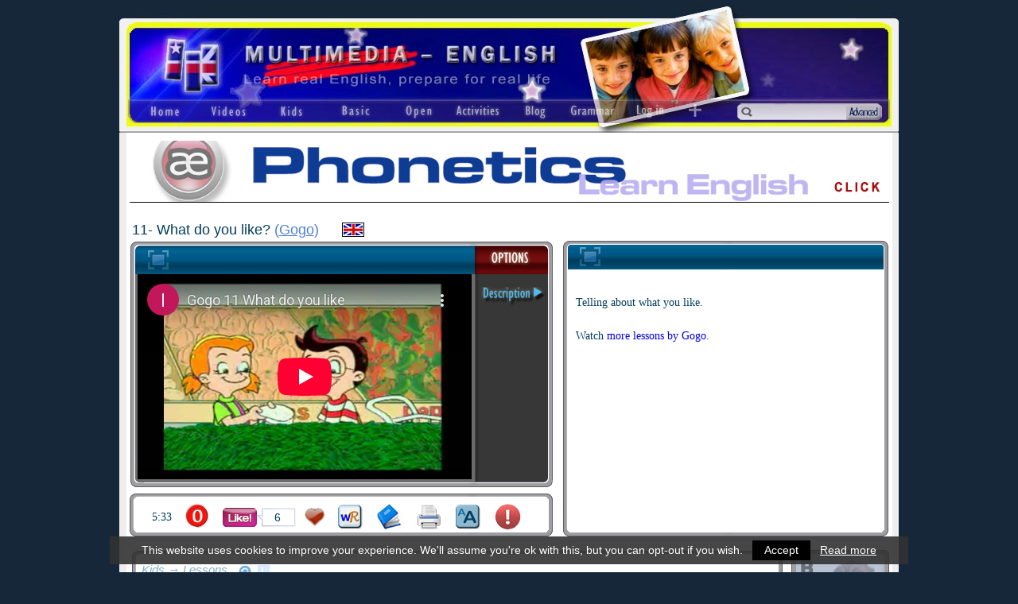

--- FILE ---
content_type: text/html; charset=ISO-8859-1
request_url: https://multimedia-english.com/videos/kids/lesson/11-what-do-you-like-gogo-270
body_size: 9182
content:
<!DOCTYPE html>
<html xmlns="http://www.w3.org/1999/xhtml" lang="en">
<head>
	
	<link rel="apple-touch-icon" sizes="180x180" href="https://multimedia-english.com/apple-touch-icon.png?v=oLJbBj76m7">
	<link rel="icon" type="image/png" sizes="32x32" href="https://multimedia-english.com/favicon-32x32.png?v=oLJbBj76m7">
	<link rel="icon" type="image/png" sizes="16x16" href="https://multimedia-english.com/favicon-16x16.png?v=oLJbBj76m7">
	<link rel="manifest" href="https://multimedia-english.com/site.webmanifest?v=oLJbBj76m7">
	<link rel="mask-icon" href="https://multimedia-english.com/safari-pinned-tab.svg?v=oLJbBj76m7" color="#162739">
	<link rel="shortcut icon" href="https://multimedia-english.com/favicon.ico?v=oLJbBj76m7">
	<meta name="apple-mobile-web-app-title" content="Multimedia English">
	<meta name="application-name" content="Multimedia English">
	<meta name="msapplication-TileColor" content="#DADADA">
	<meta name="theme-color" content="#DADADA">

	<meta name="google-site-verification" content="xzqIpf0I20ZpQ7h3t-6p5FwF7yaspvVQEDVRQqppUIo" />

	<link rel="stylesheet" href="https://maxcdn.bootstrapcdn.com/font-awesome/4.7.0/css/font-awesome.min.css">
	<link href="https://multimedia-english.com/css/colorbox/colorbox.css?v=20200818" rel="stylesheet" type="text/css" /><link href="https://multimedia-english.com/css/css.css?v=20200818" rel="stylesheet" type="text/css" /><link href="https://multimedia-english.com/css/jquery.mmenu.all.css" rel="stylesheet" type="text/css" /><link href="https://multimedia-english.com/js/owl-carousel/owl.carousel.css" rel="stylesheet" type="text/css" /><link href="https://multimedia-english.com/js/owl-carousel/owl.theme.css" rel="stylesheet" type="text/css" /><link href="https://multimedia-english.com/css/css_responsive.css?20180606" rel="stylesheet" type="text/css" /><meta name="viewport" content="width=device-width, initial-scale=1"/>
		<script type="text/javascript" src="https://multimedia-english.com/js/jquery/jquery.min.js"></script>
		<script type="text/javascript" src="https://multimedia-english.com/js/js.js?20190301"></script>
	<script type="text/javascript" src="https://multimedia-english.com/js/phonetickb.js" async></script>

	<script type="text/javascript" src="https://multimedia-english.com/js/tiny_mce3/tiny_mce.js" async></script>
	
	
			<link rel="canonical" href="https://multimedia-english.com/videos/kids/lesson/11-what-do-you-like-gogo-270"/>
			<title> 11- What do you like? (Gogo) &ndash;[Multimedia-English videos]</title>

							<meta name="TITLE" content=" 11- What do you like? (Gogo) &ndash;[Multimedia-English videos]" />
				<meta name="DC.Title" content=" 11- What do you like? (Gogo) &ndash;[Multimedia-English videos]" />
				<meta http-equiv="title" content=" 11- What do you like? (Gogo) &ndash;[Multimedia-English videos]" />
				<meta http-equiv="DC.title" content=" 11- What do you like? (Gogo) &ndash;[Multimedia-English videos]" />
				
	
	
	<meta name="robots" content="index,follow,all" />
	<meta name="revisit-after" content="7 days" />

	<meta property="og:site_name" content="Multimedia-English" />
	<meta property="og:locale" content="en_GB" />
	<meta property="og:type" content="article" />
	<meta property="og:title" content=" 11- What do you like? (Gogo)" />
	<meta property="og:description" content="Telling about what you like.Watch more lessons by Gogo." />
	<meta property="og:url" content="https://multimedia-english.com/videos/kids/lesson/11-what-do-you-like-gogo-270" />
	<meta property="og:image" content="https://multimedia-english.com/recursos/contenidos/Gogo-11-What-do-you-like.jpg" />
	<meta property="fb:app_id" content="162491233841695" />

	<meta name="keywords" content=", Gogo, Lessons, English, videos, learn English, real English, free, colloquial English, inglés" />
	<meta name="DC.keywords" content=", Gogo, Lessons, English, videos, learn English, real English, free, colloquial English, inglés" />
	<meta http-equiv="keywords" content=", Gogo, Lessons, English, videos, learn English, real English, free, colloquial English, inglés" />
	<meta http-equiv="DC.keywords" content=", Gogo, Lessons, English, videos, learn English, real English, free, colloquial English, inglés" />

	<meta name="Description" content="Telling about what you like.Watch more lessons by Gogo." />
	<meta name="DC.Description" content="Telling about what you like.Watch more lessons by Gogo." />
	<meta http-equiv="description" content="Telling about what you like.Watch more lessons by Gogo." />
	<meta http-equiv="DC.Description" content="Telling about what you like.Watch more lessons by Gogo." />

	<meta http-equiv="Content-Type" content="text/html; charset=ISO-8859-1" />
	<meta content="IE=edge,chrome=1" http-equiv="X-UA-Compatible" />
	<meta name="format-detection" content="telephone=no" />
	<meta name="theme-color" content="#172552">

	<script type="text/javascript">

		var site_url		= 'https://multimedia-english.com/';
		var es_movil		= 'no';
		var es_smartphone	= 'no';

		
	</script>

	
	<!-- Google Tag Manager -->
	<script>(function(w,d,s,l,i){w[l]=w[l]||[];w[l].push({'gtm.start':
	new Date().getTime(),event:'gtm.js'});var f=d.getElementsByTagName(s)[0],
	j=d.createElement(s),dl=l!='dataLayer'?'&l='+l:'';j.async=true;j.src=
	'https://www.googletagmanager.com/gtm.js?id='+i+dl;f.parentNode.insertBefore(j,f);
	})(window,document,'script','dataLayer','GTM-MDJG973');</script>

</head>

<body >

	<!-- Google Tag Manager (noscript) -->
	<noscript>
		<iframe src="https://www.googletagmanager.com/ns.html?id=GTM-MDJG973" height="0" width="0" style="display:none;visibility:hidden"></iframe>
	</noscript>

	<script async defer>
		window.fbAsyncInit = function() {
			FB.init({
				appId	: '162491233841695',
				xfbml	: true,
				version	: 'v14.0'
			});
		};
	</script>
	<div id="fb-root"></div>
	<script async defer crossorigin="anonymous" src="https://connect.facebook.net/es_LA/sdk.js#xfbml=1&version=v14.0" nonce="JuoQmymF"></script>

	
	
	<!-- <div class="contenedor-global con-publi"> -->
	<div class="contenedor-global">

		<!-- <div class="modulo-publicidad-lateral izquierdo"> -->
					<!-- </div> -->

		<div class="contenedor-pagina ">

			
			<div class="contenedor-cabecera fondo-kids">
				<div class="cabecera-enlace-inicio">
					<div id="notificacion-cabecera"></div><a href="https://multimedia-english.com/" title="Learn English with videos" class="home">&nbsp;</a><a href="#menu_mobile" id="open_menu" class="solo_mvl"><img src="https://multimedia-english.com/img/web/mobile/header.jpg" alt="Open Menu" /></a>				</div>
				<div class="espacio"></div>
				<div class="cabecera-contenedor-menu">
					<script type="text/javascript">
	$(document).ready(function(){
		$("#dropdown-1").mouseover(function(){
			displayOptions($("#dropdown-1").find("li"));
		});
		$("#dropdown-1").mouseout(function(){
			hideOptions($("#dropdown-1"));
		});

		$("#dropdown-2").mouseover(function(){
			displayOptions($("#dropdown-2").find("li"));
		});
		$("#dropdown-2").mouseout(function(){
			hideOptions($("#dropdown-2"));
		});

		$("#dropdown-3").mouseover(function(){
			displayOptions($("#dropdown-3").find("li"));
		});
		$("#dropdown-3").mouseout(function(){
			hideOptions($("#dropdown-3"));
		});

		$("#dropdown-4").mouseover(function(){
			displayOptions($("#dropdown-4").find("li"));
		});
		$("#dropdown-4").mouseout(function(){
			hideOptions($("#dropdown-4"));
		});

		$("#dropdown-5").mouseover(function(){
			displayOptions($("#dropdown-5").find("li"));
		});
		$("#dropdown-5").mouseout(function(){
			hideOptions($("#dropdown-5"));
		});

		$("#dropdown-6").mouseover(function(){
			displayOptions($("#dropdown-6").find("li"));
		});
		$("#dropdown-6").mouseout(function(){
			hideOptions($("#dropdown-6"));
		});
	});
	function displayOptions(e){
		e.show();
	}
	function hideOptions(e){
		e.find("li").hide();
		e.find("li.active").show();
	}
</script>


<ul class="cabecera-menu solo_pc">
	<li><a href="https://multimedia-english.com/"><img src="https://multimedia-english.com/img/web/menu/home.png" alt="Home"/></a></li>

	<li style="width: 86px;">
		<ul class="desplegable" id="dropdown-1" style="width: 86px;">
			<li class="active" style="width: 86px;">
				<img src="https://multimedia-english.com/img/web/menu/videos.png" alt="Videos" />
			</li>
			<li><a href="https://multimedia-english.com/videos/section/official-1" title="Learn English with videos">All</a></li>
			<li><a href="https://multimedia-english.com/videos/section/official-1/channel/cool-2" title="Learn English with cool videos">Cool</a></li>
			<li><a href="https://multimedia-english.com/videos/section/official-1/channel/music-1" title="Learn English with music videos">Music</a></li>
			<li><a href="https://multimedia-english.com/videos/section/official-1/channel/lessons-3" title="Video lessons for learning English">Lessons</a></li>
		</ul>
	</li>

	<li style="width: 74px;">
		<ul class="desplegable" id="dropdown-2" style="width: 74px;">
			<li class="active" style="width: 74px;">
				<img src="https://multimedia-english.com/img/web/menu/kids.png" alt="Kids" />
			</li>
			<li><a href="https://multimedia-english.com/videos/section/kids-5" title="English videos for kids">All</a></li>
			<li><a href="https://multimedia-english.com/videos/section/kids-5/channel/lessons-3" title="English lessons for kids">Lessons</a></li>
			<li><a href="https://multimedia-english.com/videos/section/kids-5/channel/songs-4" title="English songs for kids">Songs</a></li>
			<li><a href="https://multimedia-english.com/videos/section/kids-5/channel/cartoons-5" title="English cartoons for kids">Cartoons</a></li>
			<li><a href="https://multimedia-english.com/videos/section/kids-5/channel/cool-2" title="Cool English lessons for kids">Cool</a></li>
			<li><a href="https://multimedia-english.com/videos/section/kids-5/channel/vocabulary-6" title="English vocabulary for kids">Vocabulary</a></li>
		</ul>
	</li>

	<li style="width: 83px;">
		<ul class="desplegable" id="dropdown-3" style="width: 83px;">
			<li class="active" style="width: 83px;">
				<img src="https://multimedia-english.com/img/web/menu/basic.png" alt="Basic" />
			</li>
			<li><a href="https://multimedia-english.com/basic-real-english" title="Learn Basic Real English">Basic Real English</a></li>
			<li><a href="https://multimedia-english.com/starters-course" title="English course for absolute beginners">Absolute Beginners</a></li>
			<!-- <li><a href="https://multimedia-english.com/basic-real-english#situations" title="Learn English with situations">Situations</a></li> -->
			<li><a href="https://multimedia-english.com/basic-real-english/situations/unit-13" title="Learn English with situations">Situations</a></li>
		</ul>
	</li>

	<li style="width: 73px;">
		<ul class="desplegable" id="dropdown-4" style="width: 73px;">
			<li class="active" style="width: 73px;">
				<img src="https://multimedia-english.com/img/web/menu/open.png" alt="Open" />
			</li>
			<li><a href="https://multimedia-english.com/videos/section/open-2" title="Learn English with our community">All</a></li>
			<li><a href="https://multimedia-english.com/videos/section/open-2/channel/cool-2" title="Learn English with cool videos from our community">Cool</a></li>
			<li><a href="https://multimedia-english.com/videos/section/open-2/channel/music-1" title="Learn English with music videos from our community">Music</a></li>
			<li><a href="https://multimedia-english.com/videos/section/open-2/channel/lessons-3" title="Learn English with lessons from our community">Lessons</a></li>
		</ul>
	</li>

	<li style="width: 79px;">
		<ul class="desplegable" id="dropdown-6" style="width: 79px;">
			<li class="active" style="width: 79px;">
				<img src="https://multimedia-english.com/img/web/menu/activities.png" alt="Activities" />
			</li>
			<li><a href="https://multimedia-english.com/activities/all" title="Activities to learn English">All</a></li>
			<li><a href="https://multimedia-english.com/activities/official" title="Our official activities to learn English">Official</a></li>
			<li><a href="https://multimedia-english.com/activities/users" title="Activities to learn English from our community">Users'</a></li>
			<li><a href="https://multimedia-english.com/activities/kids" title="Activities to learn English (for kids)">Kids</a></li>
			<li><a href="https://multimedia-english.com/activities/bre" title="Activities to learn Basic Real English">B.R.E.</a></li>
					</ul>
	</li>

		<li>
		<a href="https://multimedia-english.com/blog" title="M-E Blog" style="display:block;position:relative"><img src="https://multimedia-english.com/img/web/menu/blog.png" alt="Blog"/></a>	</li>
	<li><a href="https://multimedia-english.com/grammar" title="Grammar: theory and activities"><img src="https://multimedia-english.com/img/web/menu/grammar.png" alt="Grammar"/></a></li>

	<li><a href="https://multimedia-english.com/users-access"><img src="https://multimedia-english.com/img/web/menu/log-in.png" alt="Log In"/></a></li>
	<li style="width: 35px;">
		<ul class="desplegable" id="dropdown-5" style="width: 35px;">
			<li class="active" style="width: 35px;"><img src="https://multimedia-english.com/img/web/menu/mas.png" alt="Open" /></li>
			<li><a href="https://multimedia-english.com/phonetics" title="Learn English phonetics easy">Phonetics</a></li>
						<li><a href="https://multimedia-english.com/users" title="Users of Multimedia-English website">Users</a></li>
			<li><a href="https://multimedia-english.com/links" title="Useful links">Links</a></li>
			<li><a href="https://multimedia-english.com/info" title="Information">Info</a></li>
						<li><a href="javascript: void(0);" class="pkb" title="Create your own phonetic transcriptions">Transcription box</a></li>
			<li><a href="https://multimedia-english.com/advanced-search" title="">Advanced search</a></li>
			<li>
				<a href="https://multimedia-english.com/users-access">User's menu</a>			</li>
		</ul>
	</li>
</ul>


					<div class="cabecera-buscador">
						<table border="0" cellpadding="0" cellspacing="0" width="100%" >
							<tr>
								<td>
									<form action="https://multimedia-english.com/search" method="post" accept-charset="iso-8859-1"><input type="text" name="text_busqueda" value=""  />
<input type="hidden" name="enviado" value="si" />
</form>								</td>
								<td width="48"><a href="https://multimedia-english.com/advanced-search" title="Advanced search">&nbsp;</a></td>
							</tr>
						</table>
					</div>

					<div class="espacio"></div>
				</div>
			</div>
			<!-- Fin de la Cabecera -->

			<div class="barra-busqueda solo_mvl">
				<div class="caja-busqueda">
					<form action="https://multimedia-english.com/search" method="post" accept-charset="iso-8859-1"><input type="text" name="text_busqueda" value=""  />
<input type="hidden" name="enviado" value="si" />
</form>				</div>

				<a href="https://multimedia-english.com/advanced_search/cloud_tags/1" class="mobile_tags popup_contenido_mobile">Tags</a><a href="https://multimedia-english.com/advanced-search">Advanced</a>
				<div class="espacio"></div>
			</div>

			<div class="contenedor-central">

				<div class="board-home-top2" style="clear:both;"></div><a href="https://multimedia-english.com/outwards/47" class='enlace_ads_leader' rel='nofollow noopener noreferrer' target='_self' title='Phonetics with M-E'><img src="https://multimedia-english.com/recursos/cromos/2127887860861aebf1e1d253f1608d17.jpg" alt="Phonetics with M-E"/></a>
				<script type="text/javascript">

	//	Controlamos si el visitante esta registrado como usuario y tiene activado el timer
				var timelog = false;
	
	var xidc = 270;

</script>

<script type="text/javascript" src="https://multimedia-english.com/js/js_timelog.js?18122014"></script>
<script type="text/javascript" src="https://multimedia-english.com/js/ficha.js"></script>

<div class="verdana ficha-video">

	<div class="superior-ficha-video">

							<table class="tabla-franja-superior" style="max-width:900px;">
		
			<tr>
								<td class="titulo-video" title="11- What do you like? (Gogo)">
					11- What do you like? <span style="font-weight:normal;">(<a href="https://multimedia-english.com/videos/performer/gogo">Gogo</a>)</span>				</td>
								<td class="bandera" title="British English">
					<img src="https://multimedia-english.com/img/web/bandera_inglesa.png" alt=""/>				</td>
				<td class="pais">
									</td>

				<td class="seccion-video">
									</td>
			</tr>
		</table>


		<a href="javascript:void(0);" class="play_speech der" title="Sound on/off"><span class="fa-stack fa-lg"><i class="fa fa-circle fa-stack-2x"></i><i class="fa activador fa-volume-off fa-stack-1x fa-inverse"></i></span></a>		<script type="text/javascript" src="https://multimedia-english.com/js/js_strip_tags.js"></script>
		<script type="text/javascript" src="https://multimedia-english.com/js/js_text_to_speech.js"></script>


		
		<div class="espacio"></div>
	</div>

	<div class="contenido-ficha">
		<div class="video-box izq">

			<div class="fullscreen">
				<a href="https://www.youtube-nocookie.com/embed/03hrZ7W8PZI?wmode=transparent&rel=0&amp;showinfo=0;playsinline=1" class="popup_video">&nbsp;</a>			</div>

			<div class="iframe-video izq">
				
				<iframe width="420" height="258" src="https://www.youtube-nocookie.com/embed/03hrZ7W8PZI?rel=0&amp;showinfo=0;playsinline=1" frameborder="0" allow="encrypted-media" allowfullscreen></iframe>
			</div>

			<ul class="der" id="lista-opciones">
				<li><a href="javascript:void(0);" id="ver_description" class="sel" style="display: block;">&nbsp;</a></li>			</ul>
		</div>

		<div class="text-frame der">
			<div class="controles-textos">
				<a href="javascript:full_screen();" class="control-texto izq" id="control-fullscreen">&nbsp</a><div class="mostrar-controles"><a href="javascript:void(0);" class="control-texto der" id="control-play">&nbsp</a><a href="javascript:void(0);" class="control-texto der" id="control-pause" style="display:none;">&nbsp</a><a href="javascript:void(0);" class="control-texto der" id="control-right">&nbsp</a><a href="javascript:void(0);" class="control-texto der" id="control-left">&nbsp</a></div>			</div>

			
	<div class="speech-tools no-activities">
		<div class="tools">
			<div class="izq"><a href="http://www.multimedia-english.com/info/info-reader-6691" class="info_speech" target="_blank" title="Configuration info"><i class="fa fa-fw fa-info" aria-hidden="true"></i></a><a href="javascript:void(0);" class="change-speech-voice" title="Choose accent">Accent<span class="default_accent no_mvl"></span><span class="default_accent_mvl si_mobile_activities"></span></a><a href="javascript:void(0);" class="default-speech-voice">American Accent</a></div><div class="controles-voz der"><a href="javascript:void(0);" class="less-speed-speech" title="Decrease voice speed"><i class="fa fa-minus fa-fw" aria-hidden="true"></i></a><a href="javascript:void(0);" class="reset-speed-speech rotulo" title="Reset speed to normal">Speed</a><a href="javascript:void(0);" class="more-speed-speech" title="Increase voice speed"><i class="fa fa-plus fa-fw" aria-hidden="true"></i></a><a href="javascript:void(0);" class="hide-speed-speech" title="Close this bar"><i class="fa fa-times fa-fw" aria-hidden="true"></i></a></div>			<div class="espacio"></div>
		</div>

		<select id="voiceSelect"></select>

		<div class="separa"></div>
		<div class="texts">
			<div class="si_mobile_activities">Touch a word or the &lt;play&gt; button for sound</div>
			<div class="no_mvl no_ficha">Click on a word or on the &lt;play&gt; button for sound</div>
			<div class="no_mvl solo_ficha">Click on a word or on the red &lt;play&gt; button for sound</div>
		</div>
	</div>

	<div class="controles_play_text">
		<a href="javascript:void(0);" class="read_speech_text"><i class="fa fa-play-circle"></i></a><a href="javascript:void(0);" class="stop_speech_text"><i class="fa fa-stop-circle"></i></a><a href="javascript:void(0);" class="info_speech_text"><i class="fa fa-info-circle"></i><span class="txt_info">Click here on play and I’ll read all the text.<br/>Click on a word and I’ll read it<br/>Or select some text and then click on play.</span></a>	</div>


			<img src="https://multimedia-english.com/recursos/contenidos/Gogo-11-What-do-you-like.jpg" rel="image_src" style="display:none;" />

			<div class="ver_description textos container_read_text"><p>Telling about what you like.</p>
<p>Watch <a href="/videos/tag/gogo-106">more lessons by Gogo</a>.</p></div>		</div>

		<div class="icon-frame izq">
			<table>
				<tr>
					<td style="font-size: 14px;">5:33</td>
					<td>
						<span title="Level: very simple"><img src="https://multimedia-english.com/img/web/level-0.png" alt=""/></span>					</td>
					<td width="95">
						
						<a href="javascript:like(270);" class="boton-like " id="btn-like" title="Like this page">
							&nbsp;
						</a>

						<span class="num-likes" title="number of people who have liked this page">
							6						</span>
					</td>

					<td>
						<a href="javascript:alert('You must be logged in to be able to add this video to favorites.');" class="boton-favourite" title="Add to Favourites">&nbsp;</a>					</td>
					<td><a href="http://www.wordreference.com/" class="boton-wr" target="_blank" title="Bilingual dictionary">&nbsp;</a></td>
					<td><a href="http://www.thefreedictionary.com/dictionary" class="boton-dictionary" target="_blank" title="Monolingual dictionary">&nbsp;</a></td>
					<td>
						<a href="https://multimedia-english.com/print/preview/11-what-do-you-like-270" target="_blank" class="boton-pdf" title="Preview & Print"><img src="https://multimedia-english.com/img/web/ficha/preview.png" alt=""/></a>					</td>
					<td>
						<a href="javascript:void(0);" class="boton-easy-reader-off" title="Bigger text" id="easy-reader">&nbsp;</a>					</td>
					<td>
						<a href="https://multimedia-english.com/reports/report_mistake/270/1" id="report-mistake" class="boton-report" title="Report mistakes or broken video" rel="noindex nofollow">&nbsp;</a>					</td>
				</tr>
			</table>
		</div>

		<div class="espacio">&nbsp;</div>

		
		<!-- Establecemos el ancho de la capa que contiene los botones -->
		<div class="related-frame izq">
							<h3>
					Kids &rarr; Lessons				</h3>

				<div class="bolitas-related">
					<a href="javascript:void(0)" rel="noindex nofollow" id="carga_relacionados" class="refresh">refresh</a><a href="https://multimedia-english.com/contents/videos/section/kids-5/channel/lessons-3" class="ico-listado">&nbsp;</a>				</div>

				<div class="espacio"></div>

				<div class="seccion-fichas carrusel-relacionados-fichas">
					<div id="html_carga_relacionados" style="width:804px;">

						<a href="https://multimedia-english.com/videos/kids/lesson/who-who-is-he-esl-song-story-english-singsing-6538" title="Who - Who is he? | ESL Song & Story (English Singsing)"><img src="https://multimedia-english.com/recursos/contenidos/cf676b3295898301c95f739c8fc82840643c5a00.jpg" alt=""/></a><a href="https://multimedia-english.com/videos/kids/lesson/put-on-your-coat-esl-song-story-english-singsing-6654" title="Put on your coat | ESL Song & Story (English Singsing)"><img src="https://multimedia-english.com/recursos/contenidos/c60a979bf0ba7d29a12ab61882b3851f.jpg" alt=""/></a><a href="https://multimedia-english.com/videos/kids/lesson/17-youre-big-gogo-3671" title="17- You're big (Gogo)"><img src="https://multimedia-english.com/recursos/contenidos/Gogo-17-Youre-big.jpg" alt=""/></a><a href="https://multimedia-english.com/videos/kids/lesson/telephone-conversations-2-easy-dialogue-for-kids-english-singsing-6374" title="Telephone Conversations 2- Easy Dialogue for Kids (English Singsing)"><img src="https://multimedia-english.com/recursos/contenidos/5dcf534caf3b6b25a058db5778481c81f17766dc.jpg" alt=""/></a><a href="https://multimedia-english.com/videos/kids/lesson/dodont-imperative-sentence-esl-song-story-english-singsing-6539" title="Do/Don't - Imperative sentence | ESL Song & Story (English Singsing)"><img src="https://multimedia-english.com/recursos/contenidos/05a0e78b99f3f40b72537bb93c20bfa27c8c2793.jpg" alt=""/></a><a href="https://multimedia-english.com/videos/kids/lesson/a-red-banana-wizadora-5024" title="A Red Banana (Wizadora)"><img src="https://multimedia-english.com/recursos/contenidos/a-red-banana.jpg" alt=""/></a><a href="https://multimedia-english.com/videos/kids/lesson/5-colors-the-pumkin-show-4514" title="5- Colors (The Pumkin Show)"><img src="https://multimedia-english.com/recursos/contenidos/1a0508b2a82f982f80f6c80574554705.jpg" alt=""/></a>
					</div>
				</div>

				
		</div>

		<div class="der">
			<div class="ads-frame">
	<a href="https://multimedia-english.com/blog"><img src="https://multimedia-english.com/img/web/temp/ads-ficha.png" alt=""/></a></div>		</div>

		<div class="backdoor-ficha">
			<a href="https://multimedia-english.com/admin/contenidos/editar/270" target="_blank" rel="noindex nofollow">&nbsp;</a>
			<div class="espacio"></div>
		</div>

		<div class="espacio"></div>
	</div>

	<script type="text/javascript">

		// Scroll para los videos relacionados
		var pos			= 0;
		var actual		= 0;
		var donde		= 0;
		var tam			= 791;
		var velocidad	= 1250;

		$(document).load(function()
		{
			// Cuando carga la pagina, situamos la lista en el primer elemento y marcamos su puntito
			$('.seccion-fichas').scrollTo('0px', velocidad, {axis:'x'});
			$('#cambiar-related-0').addClass("seleccionado");

			console.log(  );
		});

		function avanzar_arriba(donde)
		{
			$('#cambiar-related-' + actual).removeClass("seleccionado");
			$('#cambiar-related-' + donde).addClass("seleccionado");

			actual	= donde;
			pos		= actual * tam;

			$('.seccion-fichas').scrollTo(pos + 'px', velocidad, {axis:'x'});
		}

		$(document).ready(function()
		{
			// Comprobamos el estado de Easy Reader
			var clase		= $('#easy-reader').attr('class');
			var array_clase	= clase.split('-');

			if (array_clase[3] == 'off')
			{
				$('.textos').removeClass('easy-reader');
				$('#cboxContent').removeClass('easy-reader');
			}
			else
			{
				$('.textos').addClass('easy-reader');
				$('#cboxContent').addClass('easy-reader');
			}

			// Activar / desactivar Easy Reader
			$('#easy-reader').click(function(){
				var clase		= $('#easy-reader').attr('class');
				var array_clase	= clase.split('-');
				var accion		= '';

				if (array_clase[3] == 'off')
				{
					$('#easy-reader').attr('class', 'boton-easy-reader-on');
					$('#easy-reader').attr('title', 'Smaller text');
					$('.textos').addClass('easy-reader');
					$('#cboxContent').addClass('easy-reader');

					accion = 'activate';
				}
				else
				{
					$('#easy-reader').attr('class', 'boton-easy-reader-off');
					$('#easy-reader').attr('title', 'Bigger text');
					$('.textos').removeClass('easy-reader');
					$('#cboxContent').removeClass('easy-reader');

					accion = 'deactivate';
				}

				$.ajax({
					type: "POST",
					url: "https://multimedia-english.com/easy_reader/" + accion,
					success: function(msg){
					}
				});
			});

			// Scrolling - 2009 IAR
			// 23/07/2013 IAR - Mejoras en el scroll
			// 05/05/2014 JMA - El cálculo falla cuando el tiempo es mayor a una hora
			var tie = 5;
			var cnt = null;

			
			// Segundos de desplazamiento
			var time_normal = 333;

			// Tiempo en desplazamiento rï¿½pido
			var time_fast = 10;

			// Dejar asi
			var time	= 0;
			var donde	= 0;
			var playing	= false;

			// Control "play" ----------------------------------------------------------------------
			$('#control-play').click(function()
			{
				donde	= $('#scroll-interno').outerHeight(true);
				time	= time_normal;

				iniciar();
				$(this).hide();
				$('#control-pause').show();

				playing = true;
			});

			// Control "pause" ---------------------------------------------------------------------
			$('#control-pause').click(function()
			{
				detener();
				$(this).hide();
				$('#control-play').show();

				playing = false;
			});

			// Control de retroceso ----------------------------------------------------------------
			$('#control-left').hover(
				function ()
				{
					detener();

					donde	= 0;
					time	= time_fast;

					iniciar();
				},
				function ()
				{
					detener();

					if (playing)
						$('#control-play').trigger('click');
				}
			);

			// Control de avance -------------------------------------------------------------------
			$('#control-right').hover(
				function ()
				{
					detener();

					donde	= $('#scroll-interno').outerHeight(true);
					time	= time_fast;

					iniciar();
				},
				function ()
				{
					detener();

					if (playing)
						$('#control-play').trigger('click');
				}
			);

			// Inicia el scroll --------------------------------------------------------------------
			function iniciar()
			{
				// Tiempo de duración del vídeo en milisegundos
				tiempo_scroll_inicial = time * 1000;
				// tiempo_scroll_inicial = time * 750;

				// Calcula el porcentaje de scroll avanzado
				posicionActualPixels	= $('#scroll').scrollTop();
				posicionFinalPixels		= $('#scroll-interno').outerHeight(true) - 308;

				posicionActualPorcentaje = posicionActualPixels * 100 / posicionFinalPixels;
				if (posicionActualPorcentaje > 100)
					posicionActualPorcentaje = 100;

				// Cálculo del porcentaje restante por desplazar
				if (donde != 0)
					scrollRestante = Math.round(100 - posicionActualPorcentaje);
				else
					scrollRestante = Math.round(posicionActualPorcentaje);

				// 02/10/2014 - JMA => Calculo el factor variable atendiendo al porcentaje restante
				posicionActualVariable = 100 / scrollRestante;

				// Velocidad para el porcentaje restante
				if (posicionActualVariable > 0)
					tiempo_scroll = tiempo_scroll_inicial / posicionActualVariable;
				else
					tiempo_scroll = tiempo_scroll_inicial;

				// ---------------------------------------------------------------------------------
				$('#scroll').css('overflow', 'hidden');

				$('#scroll').animate({
					scrollTop: donde,
				}, tiempo_scroll, 'linear');
			}

			// Detiene el scroll -------------------------------------------------------------------
			function detener()
			{
				$('#scroll').stop();
				$('#scroll').css('overflow', 'auto');
			}

			// Eventos sobre la transcripción (click, click largo) ---------------------------------
			//$('#scroll, #scroll-interno').click(function(e){
			$('#scroll-interno').click(function(e){

				//e.stopPropagation();

				if (playing)
					$('#control-pause').trigger('click');
				else
					$('#control-play').trigger('click');
			});

			var apretando = false;

			$('#scroll-interno').mousedown(function(e){

				apretando = true;

				setTimeout(function(){

					if (apretando)
						$('#control-right').trigger('mouseover');

				}, 500);

			});

			$('#scroll-interno').mouseup(function(e){

				apretando = false;

				$('#control-right').trigger('mouseout');
			});
		});

		// Añadir un vídeo al listado de favoritos del usuario
		function add_favourites(id_contenido, id_usuario)
		{
			$.ajax({
				type: "POST",
				url: "https://multimedia-english.com/content/add_favourites",
				data: "id_contenido=" + id_contenido + "&id_usuario=" + id_usuario,
				success: function(msg){
					alert(msg);
				}
			});
		}

		// Incrementar o decrementar likes en los videos
		function like(id_contenido)
		{
			$.ajax({
				type: "POST",
				url: "https://multimedia-english.com/content/like",
				data: "id_contenido=" + id_contenido,
				dataType: 'json',
				success: function(res){
					// Cambiamos el formato y title del boton
					if (res['estado'] == 'add')
					{
						$('#btn-like').addClass('liked');
						$('#btn-like').attr('title', 'You´ve liked this page');
					}
					else
					{
						$('#btn-like').removeClass('liked');
						$('#btn-like').attr('title', 'Like this page');
					}

					// Comprobamos el numero de likes para mostrar el formato
					var likes = res['num_likes'];
					var likes_formateado = likes;

					if (likes > 999999)
					{
						likes = likes / 1000000;
						likes_formateado = likes.toFixed(2) + 'm';
					}
					else
						if (likes > 999)
						{
							likes = likes / 1000;
							likes_formateado = likes.toFixed(2) + 'k';
						}
						else
							likes_formateado = likes;

					$('.num-likes').html(likes_formateado);
				}
			});

		}

	</script>

	<div class="redes_sociales">
	<div class="izq enlaces_web">

		<a href="whatsapp://send?text=Multimedia-English - https://multimedia-english.com/videos/kids/lesson/11-what-do-you-like-gogo-270" data-action="share/whatsapp/share" class="share-whatsapp transicion">
			<i class="fa fa-whatsapp" aria-hidden="true"></i>
		</a>

		<a href="https://www.facebook.com/multimedia.english" rel="noopener noreferrer" target="_blank" title="Follow me on Facebook">
			<img src="https://multimedia-english.com/img/web/ico_facebook.png" alt="Facebook" />
		</a>

		<a href="https://twitter.com/MultimEnglish" rel="noopener noreferrer" target="_blank" title="Follow me on Twitter">
			<img src="https://multimedia-english.com/img/web/ico_twitter.png" alt="Twitter" />
		</a>

		<a href="https://www.instagram.com/multimedia.english/" rel="noopener noreferrer" target="_blank" title="Follow me on Instagram">
			<img src="https://multimedia-english.com/img/web/ico_instagram.png" alt="Instagram" />
		</a>

		<div class="espacio"></div>
	</div>


	<div class="der share">

		<div class="izq bloque">
			<a href="https://twitter.com/share" class="twitter-share-button" data-url="https://multimedia-english.com/videos/kids/lesson/11-what-do-you-like-gogo-270">&nbsp;</a>
			<script>!function(d,s,id){var js,fjs=d.getElementsByTagName(s)[0],p=/^http:/.test(d.location)?'http':'https';if(!d.getElementById(id)){js=d.createElement(s);js.id=id;js.src=p+'://platform.twitter.com/widgets.js';fjs.parentNode.insertBefore(js,fjs);}}(document, 'script', 'twitter-wjs');</script>
		</div>

		<div class="izq bloque"> <fb:share-button type="button" /> </div>

		<div class="izq bloque">
			<div class="fb-like" data-layout="button_count" data-action="like" data-show-faces="true" data-share="false"></div>
		</div>

	</div>

	<div class="espacio"></div>
</div>
<div class="espacio h10"></div>
	<div class="fb-comments" data-href="https://multimedia-english.com/videos/kids/lesson/11-what-do-you-like-gogo-270" data-numposts="5" data-width="945" style="margin:10px 5px;"></div>

</div>

<div id="div-tmp" style="display: none; float: left; font-size: 19px;"></div>

<script type="text/javascript">
	$(document).ready(function(){

		$('.ver_description').show();
		$('#carga_relacionados').click(function(event)
		{
			$.ajax({
				url:	site_url + 'content/related_ajax',
				cache:	false,
				data:	{ 'id': xidc },
				type:	'post',
			}).done(function(respuesta) {
				if (respuesta != '')
				{
					$('#html_carga_relacionados').removeClass('animation');
					$('#html_carga_relacionados').html('');
					$('#html_carga_relacionados').addClass('animation');
					$('#html_carga_relacionados').html(respuesta);
				}
			});
		});

	});
</script>
			</div>

			<div class="contenedor-pie " style="padding-bottom: 4px;">
				<div class="modulo-anuncio-pie">

					
				</div>

				<div class="bg-separador-pie"></div>

				<div class="informacion-pie">
					<span><a href="https://multimedia-english.com/transcription-box" class="copy">&copy;</a> Angel Casta&ntilde;o 2008</span>
					<span class="city-city">Salamanca / Poole</span>
					<span class="solo_pc">-</span>

					<span>free videos to learn real English online</span>					<span class="solo_pc">||</span>
					<a href="https://multimedia-english.com/info" title="Info">Info</a><a href="https://multimedia-english.com/privacy" title="Privacy" class="popup_contenido">Privacy</a><a href="https://multimedia-english.com/terms-of-use" title="Terms of use" class="popup_contenido">Terms of use</a><a href="https://multimedia-english.com/contact" title="Contact">Contact</a><a href="https://multimedia-english.com/about" title="About">About</a>
					
					<div class="espacio"></div>
				</div>
			</div>

			<div class="solo_pc" style="clear:both; height: 30px; background-color:#162739;"></div>
		</div>

		
		
		<div class="espacio"></div>
	</div>

	
	<div id="bg_cookies">
		This website uses cookies to improve your experience. We'll assume you're ok with this, but you can opt-out if you wish.
		<a href="javascript:void(0);" id="acept-cookies" class="transicion">Accept</a>
		<a href="https://multimedia-english.com/info/cookie-policy-information-6065" target="_blank">Read more</a>
	</div>

	<script type="text/javascript">
		$(document).ready(function(){
			//setTimeout(function(){ aceptar_cookies(); }, 10000);
			$('#acept-cookies').click(function(){ aceptar_cookies(); });
		});
		function aceptar_cookies()
		{
			$.ajax({
				url: 'https://multimedia-english.com/inicio/aceptar_cookies',
				type: 'post',
				cache: false
			});
			$('#bg_cookies').slideToggle();
		}
	</script>

	<div id="mi-overlay-loading"></div>

	<script type="text/javascript" src="https://multimedia-english.com/js/jquery/jquery.scrollTo.js?v=20200818" async></script>
	<script type="text/javascript" src="https://multimedia-english.com/js/jquery/jquery.placeholder.min.js?v=20200818" async></script>
	<script type="text/javascript" src="https://multimedia-english.com/js/jquery/jquery.colorbox-min.js?v=20200818"></script>
	<script type="text/javascript" src="https://multimedia-english.com/js/jquery/jquery.tooltip.js?v=20200818" async></script>
	<script type="text/javascript" src="https://multimedia-english.com/js/jquery/jquery.mmenu.min.all.js"></script>
	<script type="text/javascript" src="https://multimedia-english.com/js/owl-carousel/owl.carousel.min.js"></script>
		<script type="text/javascript" src="https://multimedia-english.com/js/jquery/spin.min.js" async></script>

	

</body>
</html>

--- FILE ---
content_type: text/html; charset=utf-8
request_url: https://www.youtube-nocookie.com/embed/03hrZ7W8PZI?rel=0&showinfo=0;playsinline=1
body_size: 47565
content:
<!DOCTYPE html><html lang="en" dir="ltr" data-cast-api-enabled="true"><head><meta name="viewport" content="width=device-width, initial-scale=1"><script nonce="_tIEbo4A4b4Qciz2IDX1Ig">if ('undefined' == typeof Symbol || 'undefined' == typeof Symbol.iterator) {delete Array.prototype.entries;}</script><style name="www-roboto" nonce="ZwWO0MHnAYK06Dq1r7vAzQ">@font-face{font-family:'Roboto';font-style:normal;font-weight:400;font-stretch:100%;src:url(//fonts.gstatic.com/s/roboto/v48/KFO7CnqEu92Fr1ME7kSn66aGLdTylUAMa3GUBHMdazTgWw.woff2)format('woff2');unicode-range:U+0460-052F,U+1C80-1C8A,U+20B4,U+2DE0-2DFF,U+A640-A69F,U+FE2E-FE2F;}@font-face{font-family:'Roboto';font-style:normal;font-weight:400;font-stretch:100%;src:url(//fonts.gstatic.com/s/roboto/v48/KFO7CnqEu92Fr1ME7kSn66aGLdTylUAMa3iUBHMdazTgWw.woff2)format('woff2');unicode-range:U+0301,U+0400-045F,U+0490-0491,U+04B0-04B1,U+2116;}@font-face{font-family:'Roboto';font-style:normal;font-weight:400;font-stretch:100%;src:url(//fonts.gstatic.com/s/roboto/v48/KFO7CnqEu92Fr1ME7kSn66aGLdTylUAMa3CUBHMdazTgWw.woff2)format('woff2');unicode-range:U+1F00-1FFF;}@font-face{font-family:'Roboto';font-style:normal;font-weight:400;font-stretch:100%;src:url(//fonts.gstatic.com/s/roboto/v48/KFO7CnqEu92Fr1ME7kSn66aGLdTylUAMa3-UBHMdazTgWw.woff2)format('woff2');unicode-range:U+0370-0377,U+037A-037F,U+0384-038A,U+038C,U+038E-03A1,U+03A3-03FF;}@font-face{font-family:'Roboto';font-style:normal;font-weight:400;font-stretch:100%;src:url(//fonts.gstatic.com/s/roboto/v48/KFO7CnqEu92Fr1ME7kSn66aGLdTylUAMawCUBHMdazTgWw.woff2)format('woff2');unicode-range:U+0302-0303,U+0305,U+0307-0308,U+0310,U+0312,U+0315,U+031A,U+0326-0327,U+032C,U+032F-0330,U+0332-0333,U+0338,U+033A,U+0346,U+034D,U+0391-03A1,U+03A3-03A9,U+03B1-03C9,U+03D1,U+03D5-03D6,U+03F0-03F1,U+03F4-03F5,U+2016-2017,U+2034-2038,U+203C,U+2040,U+2043,U+2047,U+2050,U+2057,U+205F,U+2070-2071,U+2074-208E,U+2090-209C,U+20D0-20DC,U+20E1,U+20E5-20EF,U+2100-2112,U+2114-2115,U+2117-2121,U+2123-214F,U+2190,U+2192,U+2194-21AE,U+21B0-21E5,U+21F1-21F2,U+21F4-2211,U+2213-2214,U+2216-22FF,U+2308-230B,U+2310,U+2319,U+231C-2321,U+2336-237A,U+237C,U+2395,U+239B-23B7,U+23D0,U+23DC-23E1,U+2474-2475,U+25AF,U+25B3,U+25B7,U+25BD,U+25C1,U+25CA,U+25CC,U+25FB,U+266D-266F,U+27C0-27FF,U+2900-2AFF,U+2B0E-2B11,U+2B30-2B4C,U+2BFE,U+3030,U+FF5B,U+FF5D,U+1D400-1D7FF,U+1EE00-1EEFF;}@font-face{font-family:'Roboto';font-style:normal;font-weight:400;font-stretch:100%;src:url(//fonts.gstatic.com/s/roboto/v48/KFO7CnqEu92Fr1ME7kSn66aGLdTylUAMaxKUBHMdazTgWw.woff2)format('woff2');unicode-range:U+0001-000C,U+000E-001F,U+007F-009F,U+20DD-20E0,U+20E2-20E4,U+2150-218F,U+2190,U+2192,U+2194-2199,U+21AF,U+21E6-21F0,U+21F3,U+2218-2219,U+2299,U+22C4-22C6,U+2300-243F,U+2440-244A,U+2460-24FF,U+25A0-27BF,U+2800-28FF,U+2921-2922,U+2981,U+29BF,U+29EB,U+2B00-2BFF,U+4DC0-4DFF,U+FFF9-FFFB,U+10140-1018E,U+10190-1019C,U+101A0,U+101D0-101FD,U+102E0-102FB,U+10E60-10E7E,U+1D2C0-1D2D3,U+1D2E0-1D37F,U+1F000-1F0FF,U+1F100-1F1AD,U+1F1E6-1F1FF,U+1F30D-1F30F,U+1F315,U+1F31C,U+1F31E,U+1F320-1F32C,U+1F336,U+1F378,U+1F37D,U+1F382,U+1F393-1F39F,U+1F3A7-1F3A8,U+1F3AC-1F3AF,U+1F3C2,U+1F3C4-1F3C6,U+1F3CA-1F3CE,U+1F3D4-1F3E0,U+1F3ED,U+1F3F1-1F3F3,U+1F3F5-1F3F7,U+1F408,U+1F415,U+1F41F,U+1F426,U+1F43F,U+1F441-1F442,U+1F444,U+1F446-1F449,U+1F44C-1F44E,U+1F453,U+1F46A,U+1F47D,U+1F4A3,U+1F4B0,U+1F4B3,U+1F4B9,U+1F4BB,U+1F4BF,U+1F4C8-1F4CB,U+1F4D6,U+1F4DA,U+1F4DF,U+1F4E3-1F4E6,U+1F4EA-1F4ED,U+1F4F7,U+1F4F9-1F4FB,U+1F4FD-1F4FE,U+1F503,U+1F507-1F50B,U+1F50D,U+1F512-1F513,U+1F53E-1F54A,U+1F54F-1F5FA,U+1F610,U+1F650-1F67F,U+1F687,U+1F68D,U+1F691,U+1F694,U+1F698,U+1F6AD,U+1F6B2,U+1F6B9-1F6BA,U+1F6BC,U+1F6C6-1F6CF,U+1F6D3-1F6D7,U+1F6E0-1F6EA,U+1F6F0-1F6F3,U+1F6F7-1F6FC,U+1F700-1F7FF,U+1F800-1F80B,U+1F810-1F847,U+1F850-1F859,U+1F860-1F887,U+1F890-1F8AD,U+1F8B0-1F8BB,U+1F8C0-1F8C1,U+1F900-1F90B,U+1F93B,U+1F946,U+1F984,U+1F996,U+1F9E9,U+1FA00-1FA6F,U+1FA70-1FA7C,U+1FA80-1FA89,U+1FA8F-1FAC6,U+1FACE-1FADC,U+1FADF-1FAE9,U+1FAF0-1FAF8,U+1FB00-1FBFF;}@font-face{font-family:'Roboto';font-style:normal;font-weight:400;font-stretch:100%;src:url(//fonts.gstatic.com/s/roboto/v48/KFO7CnqEu92Fr1ME7kSn66aGLdTylUAMa3OUBHMdazTgWw.woff2)format('woff2');unicode-range:U+0102-0103,U+0110-0111,U+0128-0129,U+0168-0169,U+01A0-01A1,U+01AF-01B0,U+0300-0301,U+0303-0304,U+0308-0309,U+0323,U+0329,U+1EA0-1EF9,U+20AB;}@font-face{font-family:'Roboto';font-style:normal;font-weight:400;font-stretch:100%;src:url(//fonts.gstatic.com/s/roboto/v48/KFO7CnqEu92Fr1ME7kSn66aGLdTylUAMa3KUBHMdazTgWw.woff2)format('woff2');unicode-range:U+0100-02BA,U+02BD-02C5,U+02C7-02CC,U+02CE-02D7,U+02DD-02FF,U+0304,U+0308,U+0329,U+1D00-1DBF,U+1E00-1E9F,U+1EF2-1EFF,U+2020,U+20A0-20AB,U+20AD-20C0,U+2113,U+2C60-2C7F,U+A720-A7FF;}@font-face{font-family:'Roboto';font-style:normal;font-weight:400;font-stretch:100%;src:url(//fonts.gstatic.com/s/roboto/v48/KFO7CnqEu92Fr1ME7kSn66aGLdTylUAMa3yUBHMdazQ.woff2)format('woff2');unicode-range:U+0000-00FF,U+0131,U+0152-0153,U+02BB-02BC,U+02C6,U+02DA,U+02DC,U+0304,U+0308,U+0329,U+2000-206F,U+20AC,U+2122,U+2191,U+2193,U+2212,U+2215,U+FEFF,U+FFFD;}@font-face{font-family:'Roboto';font-style:normal;font-weight:500;font-stretch:100%;src:url(//fonts.gstatic.com/s/roboto/v48/KFO7CnqEu92Fr1ME7kSn66aGLdTylUAMa3GUBHMdazTgWw.woff2)format('woff2');unicode-range:U+0460-052F,U+1C80-1C8A,U+20B4,U+2DE0-2DFF,U+A640-A69F,U+FE2E-FE2F;}@font-face{font-family:'Roboto';font-style:normal;font-weight:500;font-stretch:100%;src:url(//fonts.gstatic.com/s/roboto/v48/KFO7CnqEu92Fr1ME7kSn66aGLdTylUAMa3iUBHMdazTgWw.woff2)format('woff2');unicode-range:U+0301,U+0400-045F,U+0490-0491,U+04B0-04B1,U+2116;}@font-face{font-family:'Roboto';font-style:normal;font-weight:500;font-stretch:100%;src:url(//fonts.gstatic.com/s/roboto/v48/KFO7CnqEu92Fr1ME7kSn66aGLdTylUAMa3CUBHMdazTgWw.woff2)format('woff2');unicode-range:U+1F00-1FFF;}@font-face{font-family:'Roboto';font-style:normal;font-weight:500;font-stretch:100%;src:url(//fonts.gstatic.com/s/roboto/v48/KFO7CnqEu92Fr1ME7kSn66aGLdTylUAMa3-UBHMdazTgWw.woff2)format('woff2');unicode-range:U+0370-0377,U+037A-037F,U+0384-038A,U+038C,U+038E-03A1,U+03A3-03FF;}@font-face{font-family:'Roboto';font-style:normal;font-weight:500;font-stretch:100%;src:url(//fonts.gstatic.com/s/roboto/v48/KFO7CnqEu92Fr1ME7kSn66aGLdTylUAMawCUBHMdazTgWw.woff2)format('woff2');unicode-range:U+0302-0303,U+0305,U+0307-0308,U+0310,U+0312,U+0315,U+031A,U+0326-0327,U+032C,U+032F-0330,U+0332-0333,U+0338,U+033A,U+0346,U+034D,U+0391-03A1,U+03A3-03A9,U+03B1-03C9,U+03D1,U+03D5-03D6,U+03F0-03F1,U+03F4-03F5,U+2016-2017,U+2034-2038,U+203C,U+2040,U+2043,U+2047,U+2050,U+2057,U+205F,U+2070-2071,U+2074-208E,U+2090-209C,U+20D0-20DC,U+20E1,U+20E5-20EF,U+2100-2112,U+2114-2115,U+2117-2121,U+2123-214F,U+2190,U+2192,U+2194-21AE,U+21B0-21E5,U+21F1-21F2,U+21F4-2211,U+2213-2214,U+2216-22FF,U+2308-230B,U+2310,U+2319,U+231C-2321,U+2336-237A,U+237C,U+2395,U+239B-23B7,U+23D0,U+23DC-23E1,U+2474-2475,U+25AF,U+25B3,U+25B7,U+25BD,U+25C1,U+25CA,U+25CC,U+25FB,U+266D-266F,U+27C0-27FF,U+2900-2AFF,U+2B0E-2B11,U+2B30-2B4C,U+2BFE,U+3030,U+FF5B,U+FF5D,U+1D400-1D7FF,U+1EE00-1EEFF;}@font-face{font-family:'Roboto';font-style:normal;font-weight:500;font-stretch:100%;src:url(//fonts.gstatic.com/s/roboto/v48/KFO7CnqEu92Fr1ME7kSn66aGLdTylUAMaxKUBHMdazTgWw.woff2)format('woff2');unicode-range:U+0001-000C,U+000E-001F,U+007F-009F,U+20DD-20E0,U+20E2-20E4,U+2150-218F,U+2190,U+2192,U+2194-2199,U+21AF,U+21E6-21F0,U+21F3,U+2218-2219,U+2299,U+22C4-22C6,U+2300-243F,U+2440-244A,U+2460-24FF,U+25A0-27BF,U+2800-28FF,U+2921-2922,U+2981,U+29BF,U+29EB,U+2B00-2BFF,U+4DC0-4DFF,U+FFF9-FFFB,U+10140-1018E,U+10190-1019C,U+101A0,U+101D0-101FD,U+102E0-102FB,U+10E60-10E7E,U+1D2C0-1D2D3,U+1D2E0-1D37F,U+1F000-1F0FF,U+1F100-1F1AD,U+1F1E6-1F1FF,U+1F30D-1F30F,U+1F315,U+1F31C,U+1F31E,U+1F320-1F32C,U+1F336,U+1F378,U+1F37D,U+1F382,U+1F393-1F39F,U+1F3A7-1F3A8,U+1F3AC-1F3AF,U+1F3C2,U+1F3C4-1F3C6,U+1F3CA-1F3CE,U+1F3D4-1F3E0,U+1F3ED,U+1F3F1-1F3F3,U+1F3F5-1F3F7,U+1F408,U+1F415,U+1F41F,U+1F426,U+1F43F,U+1F441-1F442,U+1F444,U+1F446-1F449,U+1F44C-1F44E,U+1F453,U+1F46A,U+1F47D,U+1F4A3,U+1F4B0,U+1F4B3,U+1F4B9,U+1F4BB,U+1F4BF,U+1F4C8-1F4CB,U+1F4D6,U+1F4DA,U+1F4DF,U+1F4E3-1F4E6,U+1F4EA-1F4ED,U+1F4F7,U+1F4F9-1F4FB,U+1F4FD-1F4FE,U+1F503,U+1F507-1F50B,U+1F50D,U+1F512-1F513,U+1F53E-1F54A,U+1F54F-1F5FA,U+1F610,U+1F650-1F67F,U+1F687,U+1F68D,U+1F691,U+1F694,U+1F698,U+1F6AD,U+1F6B2,U+1F6B9-1F6BA,U+1F6BC,U+1F6C6-1F6CF,U+1F6D3-1F6D7,U+1F6E0-1F6EA,U+1F6F0-1F6F3,U+1F6F7-1F6FC,U+1F700-1F7FF,U+1F800-1F80B,U+1F810-1F847,U+1F850-1F859,U+1F860-1F887,U+1F890-1F8AD,U+1F8B0-1F8BB,U+1F8C0-1F8C1,U+1F900-1F90B,U+1F93B,U+1F946,U+1F984,U+1F996,U+1F9E9,U+1FA00-1FA6F,U+1FA70-1FA7C,U+1FA80-1FA89,U+1FA8F-1FAC6,U+1FACE-1FADC,U+1FADF-1FAE9,U+1FAF0-1FAF8,U+1FB00-1FBFF;}@font-face{font-family:'Roboto';font-style:normal;font-weight:500;font-stretch:100%;src:url(//fonts.gstatic.com/s/roboto/v48/KFO7CnqEu92Fr1ME7kSn66aGLdTylUAMa3OUBHMdazTgWw.woff2)format('woff2');unicode-range:U+0102-0103,U+0110-0111,U+0128-0129,U+0168-0169,U+01A0-01A1,U+01AF-01B0,U+0300-0301,U+0303-0304,U+0308-0309,U+0323,U+0329,U+1EA0-1EF9,U+20AB;}@font-face{font-family:'Roboto';font-style:normal;font-weight:500;font-stretch:100%;src:url(//fonts.gstatic.com/s/roboto/v48/KFO7CnqEu92Fr1ME7kSn66aGLdTylUAMa3KUBHMdazTgWw.woff2)format('woff2');unicode-range:U+0100-02BA,U+02BD-02C5,U+02C7-02CC,U+02CE-02D7,U+02DD-02FF,U+0304,U+0308,U+0329,U+1D00-1DBF,U+1E00-1E9F,U+1EF2-1EFF,U+2020,U+20A0-20AB,U+20AD-20C0,U+2113,U+2C60-2C7F,U+A720-A7FF;}@font-face{font-family:'Roboto';font-style:normal;font-weight:500;font-stretch:100%;src:url(//fonts.gstatic.com/s/roboto/v48/KFO7CnqEu92Fr1ME7kSn66aGLdTylUAMa3yUBHMdazQ.woff2)format('woff2');unicode-range:U+0000-00FF,U+0131,U+0152-0153,U+02BB-02BC,U+02C6,U+02DA,U+02DC,U+0304,U+0308,U+0329,U+2000-206F,U+20AC,U+2122,U+2191,U+2193,U+2212,U+2215,U+FEFF,U+FFFD;}</style><script name="www-roboto" nonce="_tIEbo4A4b4Qciz2IDX1Ig">if (document.fonts && document.fonts.load) {document.fonts.load("400 10pt Roboto", "E"); document.fonts.load("500 10pt Roboto", "E");}</script><link rel="stylesheet" href="/s/player/b95b0e7a/www-player.css" name="www-player" nonce="ZwWO0MHnAYK06Dq1r7vAzQ"><style nonce="ZwWO0MHnAYK06Dq1r7vAzQ">html {overflow: hidden;}body {font: 12px Roboto, Arial, sans-serif; background-color: #000; color: #fff; height: 100%; width: 100%; overflow: hidden; position: absolute; margin: 0; padding: 0;}#player {width: 100%; height: 100%;}h1 {text-align: center; color: #fff;}h3 {margin-top: 6px; margin-bottom: 3px;}.player-unavailable {position: absolute; top: 0; left: 0; right: 0; bottom: 0; padding: 25px; font-size: 13px; background: url(/img/meh7.png) 50% 65% no-repeat;}.player-unavailable .message {text-align: left; margin: 0 -5px 15px; padding: 0 5px 14px; border-bottom: 1px solid #888; font-size: 19px; font-weight: normal;}.player-unavailable a {color: #167ac6; text-decoration: none;}</style><script nonce="_tIEbo4A4b4Qciz2IDX1Ig">var ytcsi={gt:function(n){n=(n||"")+"data_";return ytcsi[n]||(ytcsi[n]={tick:{},info:{},gel:{preLoggedGelInfos:[]}})},now:window.performance&&window.performance.timing&&window.performance.now&&window.performance.timing.navigationStart?function(){return window.performance.timing.navigationStart+window.performance.now()}:function(){return(new Date).getTime()},tick:function(l,t,n){var ticks=ytcsi.gt(n).tick;var v=t||ytcsi.now();if(ticks[l]){ticks["_"+l]=ticks["_"+l]||[ticks[l]];ticks["_"+l].push(v)}ticks[l]=
v},info:function(k,v,n){ytcsi.gt(n).info[k]=v},infoGel:function(p,n){ytcsi.gt(n).gel.preLoggedGelInfos.push(p)},setStart:function(t,n){ytcsi.tick("_start",t,n)}};
(function(w,d){function isGecko(){if(!w.navigator)return false;try{if(w.navigator.userAgentData&&w.navigator.userAgentData.brands&&w.navigator.userAgentData.brands.length){var brands=w.navigator.userAgentData.brands;var i=0;for(;i<brands.length;i++)if(brands[i]&&brands[i].brand==="Firefox")return true;return false}}catch(e){setTimeout(function(){throw e;})}if(!w.navigator.userAgent)return false;var ua=w.navigator.userAgent;return ua.indexOf("Gecko")>0&&ua.toLowerCase().indexOf("webkit")<0&&ua.indexOf("Edge")<
0&&ua.indexOf("Trident")<0&&ua.indexOf("MSIE")<0}ytcsi.setStart(w.performance?w.performance.timing.responseStart:null);var isPrerender=(d.visibilityState||d.webkitVisibilityState)=="prerender";var vName=!d.visibilityState&&d.webkitVisibilityState?"webkitvisibilitychange":"visibilitychange";if(isPrerender){var startTick=function(){ytcsi.setStart();d.removeEventListener(vName,startTick)};d.addEventListener(vName,startTick,false)}if(d.addEventListener)d.addEventListener(vName,function(){ytcsi.tick("vc")},
false);if(isGecko()){var isHidden=(d.visibilityState||d.webkitVisibilityState)=="hidden";if(isHidden)ytcsi.tick("vc")}var slt=function(el,t){setTimeout(function(){var n=ytcsi.now();el.loadTime=n;if(el.slt)el.slt()},t)};w.__ytRIL=function(el){if(!el.getAttribute("data-thumb"))if(w.requestAnimationFrame)w.requestAnimationFrame(function(){slt(el,0)});else slt(el,16)}})(window,document);
</script><script nonce="_tIEbo4A4b4Qciz2IDX1Ig">var ytcfg={d:function(){return window.yt&&yt.config_||ytcfg.data_||(ytcfg.data_={})},get:function(k,o){return k in ytcfg.d()?ytcfg.d()[k]:o},set:function(){var a=arguments;if(a.length>1)ytcfg.d()[a[0]]=a[1];else{var k;for(k in a[0])ytcfg.d()[k]=a[0][k]}}};
ytcfg.set({"CLIENT_CANARY_STATE":"none","DEVICE":"cbr\u003dChrome\u0026cbrand\u003dapple\u0026cbrver\u003d131.0.0.0\u0026ceng\u003dWebKit\u0026cengver\u003d537.36\u0026cos\u003dMacintosh\u0026cosver\u003d10_15_7\u0026cplatform\u003dDESKTOP","EVENT_ID":"qStsabegNYWK2_gPmZiR8Qc","EXPERIMENT_FLAGS":{"ab_det_apm":true,"ab_det_el_h":true,"ab_det_em_inj":true,"ab_l_sig_st":true,"ab_l_sig_st_e":true,"action_companion_center_align_description":true,"allow_skip_networkless":true,"always_send_and_write":true,"att_web_record_metrics":true,"attmusi":true,"c3_enable_button_impression_logging":true,"c3_watch_page_component":true,"cancel_pending_navs":true,"clean_up_manual_attribution_header":true,"config_age_report_killswitch":true,"cow_optimize_idom_compat":true,"csi_config_handling_infra":true,"csi_on_gel":true,"delhi_mweb_colorful_sd":true,"delhi_mweb_colorful_sd_v2":true,"deprecate_csi_has_info":true,"deprecate_pair_servlet_enabled":true,"desktop_sparkles_light_cta_button":true,"disable_cached_masthead_data":true,"disable_child_node_auto_formatted_strings":true,"disable_enf_isd":true,"disable_log_to_visitor_layer":true,"disable_pacf_logging_for_memory_limited_tv":true,"embeds_enable_eid_enforcement_for_youtube":true,"embeds_enable_info_panel_dismissal":true,"embeds_enable_pfp_always_unbranded":true,"embeds_muted_autoplay_sound_fix":true,"embeds_serve_es6_client":true,"embeds_web_nwl_disable_nocookie":true,"embeds_web_updated_shorts_definition_fix":true,"enable_active_view_display_ad_renderer_web_home":true,"enable_ad_disclosure_banner_a11y_fix":true,"enable_chips_shelf_view_model_fully_reactive":true,"enable_client_creator_goal_ticker_bar_revamp":true,"enable_client_only_wiz_direct_reactions":true,"enable_client_sli_logging":true,"enable_client_streamz_web":true,"enable_client_ve_spec":true,"enable_cloud_save_error_popup_after_retry":true,"enable_cookie_reissue_iframe":true,"enable_dai_sdf_h5_preroll":true,"enable_datasync_id_header_in_web_vss_pings":true,"enable_default_mono_cta_migration_web_client":true,"enable_dma_post_enforcement":true,"enable_docked_chat_messages":true,"enable_entity_store_from_dependency_injection":true,"enable_inline_muted_playback_on_web_search":true,"enable_inline_muted_playback_on_web_search_for_vdc":true,"enable_inline_muted_playback_on_web_search_for_vdcb":true,"enable_is_mini_app_page_active_bugfix":true,"enable_live_overlay_feed_in_live_chat":true,"enable_logging_first_user_action_after_game_ready":true,"enable_ltc_param_fetch_from_innertube":true,"enable_masthead_mweb_padding_fix":true,"enable_menu_renderer_button_in_mweb_hclr":true,"enable_mini_app_command_handler_mweb_fix":true,"enable_mini_app_iframe_loaded_logging":true,"enable_mini_guide_downloads_item":true,"enable_mixed_direction_formatted_strings":true,"enable_mweb_livestream_ui_update":true,"enable_mweb_new_caption_language_picker":true,"enable_names_handles_account_switcher":true,"enable_network_request_logging_on_game_events":true,"enable_new_paid_product_placement":true,"enable_obtaining_ppn_query_param":true,"enable_open_in_new_tab_icon_for_short_dr_for_desktop_search":true,"enable_open_yt_content":true,"enable_origin_query_parameter_bugfix":true,"enable_pause_ads_on_ytv_html5":true,"enable_payments_purchase_manager":true,"enable_pdp_icon_prefetch":true,"enable_pl_r_si_fa":true,"enable_place_pivot_url":true,"enable_playable_a11y_label_with_badge_text":true,"enable_pv_screen_modern_text":true,"enable_removing_navbar_title_on_hashtag_page_mweb":true,"enable_resetting_scroll_position_on_flow_change":true,"enable_rta_manager":true,"enable_sdf_companion_h5":true,"enable_sdf_dai_h5_midroll":true,"enable_sdf_h5_endemic_mid_post_roll":true,"enable_sdf_on_h5_unplugged_vod_midroll":true,"enable_sdf_shorts_player_bytes_h5":true,"enable_sdk_performance_network_logging":true,"enable_sending_unwrapped_game_audio_as_serialized_metadata":true,"enable_sfv_effect_pivot_url":true,"enable_shorts_new_carousel":true,"enable_skip_ad_guidance_prompt":true,"enable_skippable_ads_for_unplugged_ad_pod":true,"enable_smearing_expansion_dai":true,"enable_third_party_info":true,"enable_time_out_messages":true,"enable_timeline_view_modern_transcript_fe":true,"enable_video_display_compact_button_group_for_desktop_search":true,"enable_watch_next_pause_autoplay_lact":true,"enable_web_home_top_landscape_image_layout_level_click":true,"enable_web_tiered_gel":true,"enable_window_constrained_buy_flow_dialog":true,"enable_wiz_queue_effect_and_on_init_initial_runs":true,"enable_ypc_spinners":true,"enable_yt_ata_iframe_authuser":true,"export_networkless_options":true,"export_player_version_to_ytconfig":true,"fill_single_video_with_notify_to_lasr":true,"fix_ad_miniplayer_controls_rendering":true,"fix_ads_tracking_for_swf_config_deprecation_mweb":true,"h5_companion_enable_adcpn_macro_substitution_for_click_pings":true,"h5_inplayer_enable_adcpn_macro_substitution_for_click_pings":true,"h5_reset_cache_and_filter_before_update_masthead":true,"hide_channel_creation_title_for_mweb":true,"high_ccv_client_side_caching_h5":true,"html5_log_trigger_events_with_debug_data":true,"html5_ssdai_enable_media_end_cue_range":true,"il_attach_cache_limit":true,"il_use_view_model_logging_context":true,"is_browser_support_for_webcam_streaming":true,"json_condensed_response":true,"kev_adb_pg":true,"kevlar_gel_error_routing":true,"kevlar_watch_cinematics":true,"live_chat_enable_controller_extraction":true,"live_chat_enable_rta_manager":true,"live_chat_increased_min_height":true,"log_click_with_layer_from_element_in_command_handler":true,"log_errors_through_nwl_on_retry":true,"mdx_enable_privacy_disclosure_ui":true,"mdx_load_cast_api_bootstrap_script":true,"medium_progress_bar_modification":true,"migrate_remaining_web_ad_badges_to_innertube":true,"mobile_account_menu_refresh":true,"mweb_a11y_enable_player_controls_invisible_toggle":true,"mweb_account_linking_noapp":true,"mweb_after_render_to_scheduler":true,"mweb_allow_modern_search_suggest_behavior":true,"mweb_animated_actions":true,"mweb_app_upsell_button_direct_to_app":true,"mweb_big_progress_bar":true,"mweb_c3_disable_carve_out":true,"mweb_c3_disable_carve_out_keep_external_links":true,"mweb_c3_enable_adaptive_signals":true,"mweb_c3_endscreen":true,"mweb_c3_endscreen_v2":true,"mweb_c3_library_page_enable_recent_shelf":true,"mweb_c3_remove_web_navigation_endpoint_data":true,"mweb_c3_use_canonical_from_player_response":true,"mweb_cinematic_watch":true,"mweb_command_handler":true,"mweb_delay_watch_initial_data":true,"mweb_disable_searchbar_scroll":true,"mweb_enable_fine_scrubbing_for_recs":true,"mweb_enable_keto_batch_player_fullscreen":true,"mweb_enable_keto_batch_player_progress_bar":true,"mweb_enable_keto_batch_player_tooltips":true,"mweb_enable_lockup_view_model_for_ucp":true,"mweb_enable_mix_panel_title_metadata":true,"mweb_enable_more_drawer":true,"mweb_enable_optional_fullscreen_landscape_locking":true,"mweb_enable_overlay_touch_manager":true,"mweb_enable_premium_carve_out_fix":true,"mweb_enable_refresh_detection":true,"mweb_enable_search_imp":true,"mweb_enable_sequence_signal":true,"mweb_enable_shorts_pivot_button":true,"mweb_enable_shorts_video_preload":true,"mweb_enable_skippables_on_jio_phone":true,"mweb_enable_storyboards":true,"mweb_enable_two_line_title_on_shorts":true,"mweb_enable_varispeed_controller":true,"mweb_enable_warm_channel_requests":true,"mweb_enable_watch_feed_infinite_scroll":true,"mweb_enable_wrapped_unplugged_pause_membership_dialog_renderer":true,"mweb_filter_video_format_in_webfe":true,"mweb_fix_livestream_seeking":true,"mweb_fix_monitor_visibility_after_render":true,"mweb_fix_section_list_continuation_item_renderers":true,"mweb_force_ios_fallback_to_native_control":true,"mweb_fp_auto_fullscreen":true,"mweb_fullscreen_controls":true,"mweb_fullscreen_controls_action_buttons":true,"mweb_fullscreen_watch_system":true,"mweb_home_reactive_shorts":true,"mweb_innertube_search_command":true,"mweb_kaios_enable_autoplay_switch_view_model":true,"mweb_lang_in_html":true,"mweb_like_button_synced_with_entities":true,"mweb_logo_use_home_page_ve":true,"mweb_module_decoration":true,"mweb_native_control_in_faux_fullscreen_shared":true,"mweb_panel_container_inert":true,"mweb_player_control_on_hover":true,"mweb_player_delhi_dtts":true,"mweb_player_settings_use_bottom_sheet":true,"mweb_player_show_previous_next_buttons_in_playlist":true,"mweb_player_skip_no_op_state_changes":true,"mweb_player_user_select_none":true,"mweb_playlist_engagement_panel":true,"mweb_progress_bar_seek_on_mouse_click":true,"mweb_pull_2_full":true,"mweb_pull_2_full_enable_touch_handlers":true,"mweb_schedule_warm_watch_response":true,"mweb_searchbox_legacy_navigation":true,"mweb_see_fewer_shorts":true,"mweb_sheets_ui_refresh":true,"mweb_shorts_comments_panel_id_change":true,"mweb_shorts_early_continuation":true,"mweb_show_ios_smart_banner":true,"mweb_use_server_url_on_startup":true,"mweb_watch_captions_enable_auto_translate":true,"mweb_watch_captions_set_default_size":true,"mweb_watch_stop_scheduler_on_player_response":true,"mweb_watchfeed_big_thumbnails":true,"mweb_yt_searchbox":true,"networkless_logging":true,"no_client_ve_attach_unless_shown":true,"nwl_send_from_memory_when_online":true,"pageid_as_header_web":true,"playback_settings_use_switch_menu":true,"player_controls_autonav_fix":true,"player_controls_skip_double_signal_update":true,"polymer_bad_build_labels":true,"polymer_verifiy_app_state":true,"qoe_send_and_write":true,"remove_chevron_from_ad_disclosure_banner_h5":true,"remove_masthead_channel_banner_on_refresh":true,"remove_slot_id_exited_trigger_for_dai_in_player_slot_expire":true,"replace_client_url_parsing_with_server_signal":true,"service_worker_enabled":true,"service_worker_push_enabled":true,"service_worker_push_home_page_prompt":true,"service_worker_push_watch_page_prompt":true,"shell_load_gcf":true,"shorten_initial_gel_batch_timeout":true,"should_use_yt_voice_endpoint_in_kaios":true,"skip_invalid_ytcsi_ticks":true,"skip_setting_info_in_csi_data_object":true,"smarter_ve_dedupping":true,"speedmaster_no_seek":true,"start_client_gcf_mweb":true,"stop_handling_click_for_non_rendering_overlay_layout":true,"suppress_error_204_logging":true,"synced_panel_scrolling_controller":true,"use_event_time_ms_header":true,"use_fifo_for_networkless":true,"use_player_abuse_bg_library":true,"use_request_time_ms_header":true,"use_session_based_sampling":true,"use_thumbnail_overlay_time_status_renderer_for_live_badge":true,"use_ts_visibilitylogger":true,"vss_final_ping_send_and_write":true,"vss_playback_use_send_and_write":true,"web_adaptive_repeat_ase":true,"web_always_load_chat_support":true,"web_animated_like":true,"web_api_url":true,"web_attributed_string_deep_equal_bugfix":true,"web_autonav_allow_off_by_default":true,"web_button_vm_refactor_disabled":true,"web_c3_log_app_init_finish":true,"web_csi_action_sampling_enabled":true,"web_dedupe_ve_grafting":true,"web_disable_backdrop_filter":true,"web_enable_ab_rsp_cl":true,"web_enable_course_icon_update":true,"web_enable_error_204":true,"web_enable_horizontal_video_attributes_section":true,"web_fix_segmented_like_dislike_undefined":true,"web_gcf_hashes_innertube":true,"web_gel_timeout_cap":true,"web_metadata_carousel_elref_bugfix":true,"web_parent_target_for_sheets":true,"web_persist_server_autonav_state_on_client":true,"web_playback_associated_log_ctt":true,"web_playback_associated_ve":true,"web_prefetch_preload_video":true,"web_progress_bar_draggable":true,"web_resizable_advertiser_banner_on_masthead_safari_fix":true,"web_scheduler_auto_init":true,"web_shorts_just_watched_on_channel_and_pivot_study":true,"web_shorts_just_watched_overlay":true,"web_shorts_pivot_button_view_model_reactive":true,"web_update_panel_visibility_logging_fix":true,"web_video_attribute_view_model_a11y_fix":true,"web_watch_controls_state_signals":true,"web_wiz_attributed_string":true,"web_yt_config_context":true,"webfe_mweb_watch_microdata":true,"webfe_watch_shorts_canonical_url_fix":true,"webpo_exit_on_net_err":true,"wiz_diff_overwritable":true,"wiz_memoize_stamper_items":true,"woffle_used_state_report":true,"wpo_gel_strz":true,"ytcp_paper_tooltip_use_scoped_owner_root":true,"ytidb_clear_embedded_player":true,"H5_async_logging_delay_ms":30000.0,"attention_logging_scroll_throttle":500.0,"autoplay_pause_by_lact_sampling_fraction":0.0,"cinematic_watch_effect_opacity":0.4,"log_window_onerror_fraction":0.1,"speedmaster_playback_rate":2.0,"tv_pacf_logging_sample_rate":0.01,"web_attention_logging_scroll_throttle":500.0,"web_load_prediction_threshold":0.1,"web_navigation_prediction_threshold":0.1,"web_pbj_log_warning_rate":0.0,"web_system_health_fraction":0.01,"ytidb_transaction_ended_event_rate_limit":0.02,"active_time_update_interval_ms":10000,"att_init_delay":500,"autoplay_pause_by_lact_sec":0,"botguard_async_snapshot_timeout_ms":3000,"check_navigator_accuracy_timeout_ms":0,"cinematic_watch_css_filter_blur_strength":40,"cinematic_watch_fade_out_duration":500,"close_webview_delay_ms":100,"cloud_save_game_data_rate_limit_ms":3000,"compression_disable_point":10,"custom_active_view_tos_timeout_ms":3600000,"embeds_widget_poll_interval_ms":0,"gel_min_batch_size":3,"gel_queue_timeout_max_ms":60000,"get_async_timeout_ms":60000,"hide_cta_for_home_web_video_ads_animate_in_time":2,"html5_byterate_soft_cap":0,"initial_gel_batch_timeout":2000,"max_body_size_to_compress":500000,"max_prefetch_window_sec_for_livestream_optimization":10,"min_prefetch_offset_sec_for_livestream_optimization":20,"mini_app_container_iframe_src_update_delay_ms":0,"multiple_preview_news_duration_time":11000,"mweb_c3_toast_duration_ms":5000,"mweb_deep_link_fallback_timeout_ms":10000,"mweb_delay_response_received_actions":100,"mweb_fp_dpad_rate_limit_ms":0,"mweb_fp_dpad_watch_title_clamp_lines":0,"mweb_history_manager_cache_size":100,"mweb_ios_fullscreen_playback_transition_delay_ms":500,"mweb_ios_fullscreen_system_pause_epilson_ms":0,"mweb_override_response_store_expiration_ms":0,"mweb_shorts_early_continuation_trigger_threshold":4,"mweb_w2w_max_age_seconds":0,"mweb_watch_captions_default_size":2,"neon_dark_launch_gradient_count":0,"network_polling_interval":30000,"play_click_interval_ms":30000,"play_ping_interval_ms":10000,"prefetch_comments_ms_after_video":0,"send_config_hash_timer":0,"service_worker_push_logged_out_prompt_watches":-1,"service_worker_push_prompt_cap":-1,"service_worker_push_prompt_delay_microseconds":3888000000000,"show_mini_app_ad_frequency_cap_ms":300000,"slow_compressions_before_abandon_count":4,"speedmaster_cancellation_movement_dp":10,"speedmaster_touch_activation_ms":500,"web_attention_logging_throttle":500,"web_foreground_heartbeat_interval_ms":28000,"web_gel_debounce_ms":10000,"web_logging_max_batch":100,"web_max_tracing_events":50,"web_tracing_session_replay":0,"wil_icon_max_concurrent_fetches":9999,"ytidb_remake_db_retries":3,"ytidb_reopen_db_retries":3,"WebClientReleaseProcessCritical__youtube_embeds_client_version_override":"","WebClientReleaseProcessCritical__youtube_embeds_web_client_version_override":"","WebClientReleaseProcessCritical__youtube_mweb_client_version_override":"","debug_forced_internalcountrycode":"","embeds_web_synth_ch_headers_banned_urls_regex":"","enable_web_media_service":"DISABLED","il_payload_scraping":"","live_chat_unicode_emoji_json_url":"https://www.gstatic.com/youtube/img/emojis/emojis-svg-9.json","mweb_deep_link_feature_tag_suffix":"11268432","mweb_enable_shorts_innertube_player_prefetch_trigger":"NONE","mweb_fp_dpad":"home,search,browse,channel,create_channel,experiments,settings,trending,oops,404,paid_memberships,sponsorship,premium,shorts","mweb_fp_dpad_linear_navigation":"","mweb_fp_dpad_linear_navigation_visitor":"","mweb_fp_dpad_visitor":"","mweb_preload_video_by_player_vars":"","mweb_sign_in_button_style":"STYLE_SUGGESTIVE_AVATAR","place_pivot_triggering_container_alternate":"","place_pivot_triggering_counterfactual_container_alternate":"","search_ui_mweb_searchbar_restyle":"DEFAULT","service_worker_push_force_notification_prompt_tag":"1","service_worker_scope":"/","suggest_exp_str":"","web_client_version_override":"","kevlar_command_handler_command_banlist":[],"mini_app_ids_without_game_ready":["UgkxHHtsak1SC8mRGHMZewc4HzeAY3yhPPmJ","Ugkx7OgzFqE6z_5Mtf4YsotGfQNII1DF_RBm"],"web_op_signal_type_banlist":[],"web_tracing_enabled_spans":["event","command"]},"GAPI_HINT_PARAMS":"m;/_/scs/abc-static/_/js/k\u003dgapi.gapi.en.FZb77tO2YW4.O/d\u003d1/rs\u003dAHpOoo8lqavmo6ayfVxZovyDiP6g3TOVSQ/m\u003d__features__","GAPI_HOST":"https://apis.google.com","GAPI_LOCALE":"en_US","GL":"US","HL":"en","HTML_DIR":"ltr","HTML_LANG":"en","INNERTUBE_API_KEY":"AIzaSyAO_FJ2SlqU8Q4STEHLGCilw_Y9_11qcW8","INNERTUBE_API_VERSION":"v1","INNERTUBE_CLIENT_NAME":"WEB_EMBEDDED_PLAYER","INNERTUBE_CLIENT_VERSION":"1.20260116.01.00","INNERTUBE_CONTEXT":{"client":{"hl":"en","gl":"US","remoteHost":"3.139.96.163","deviceMake":"Apple","deviceModel":"","visitorData":"[base64]%3D%3D","userAgent":"Mozilla/5.0 (Macintosh; Intel Mac OS X 10_15_7) AppleWebKit/537.36 (KHTML, like Gecko) Chrome/131.0.0.0 Safari/537.36; ClaudeBot/1.0; +claudebot@anthropic.com),gzip(gfe)","clientName":"WEB_EMBEDDED_PLAYER","clientVersion":"1.20260116.01.00","osName":"Macintosh","osVersion":"10_15_7","originalUrl":"https://www.youtube-nocookie.com/embed/03hrZ7W8PZI?rel\u003d0\u0026showinfo\u003d0%3Bplaysinline%3D1","platform":"DESKTOP","clientFormFactor":"UNKNOWN_FORM_FACTOR","configInfo":{"appInstallData":"[base64]%3D"},"browserName":"Chrome","browserVersion":"131.0.0.0","acceptHeader":"text/html,application/xhtml+xml,application/xml;q\u003d0.9,image/webp,image/apng,*/*;q\u003d0.8,application/signed-exchange;v\u003db3;q\u003d0.9","deviceExperimentId":"ChxOelU1TmpRNU5EWTNOelUyTnpVek16QTBPQT09EKnXsMsGGKnXsMsG","rolloutToken":"CKvO44Hf2dCx_wEQg6mD6uyTkgMYg6mD6uyTkgM%3D"},"user":{"lockedSafetyMode":false},"request":{"useSsl":true},"clickTracking":{"clickTrackingParams":"IhMI95iD6uyTkgMVBcUWCR0ZTCR+"},"thirdParty":{"embeddedPlayerContext":{"embeddedPlayerEncryptedContext":"[base64]","ancestorOriginsSupported":false}}},"INNERTUBE_CONTEXT_CLIENT_NAME":56,"INNERTUBE_CONTEXT_CLIENT_VERSION":"1.20260116.01.00","INNERTUBE_CONTEXT_GL":"US","INNERTUBE_CONTEXT_HL":"en","LATEST_ECATCHER_SERVICE_TRACKING_PARAMS":{"client.name":"WEB_EMBEDDED_PLAYER","client.jsfeat":"2021"},"LOGGED_IN":false,"PAGE_BUILD_LABEL":"youtube.embeds.web_20260116_01_RC00","PAGE_CL":856990104,"SERVER_NAME":"WebFE","VISITOR_DATA":"[base64]%3D%3D","WEB_PLAYER_CONTEXT_CONFIGS":{"WEB_PLAYER_CONTEXT_CONFIG_ID_EMBEDDED_PLAYER":{"rootElementId":"movie_player","jsUrl":"/s/player/b95b0e7a/player_ias.vflset/en_US/base.js","cssUrl":"/s/player/b95b0e7a/www-player.css","contextId":"WEB_PLAYER_CONTEXT_CONFIG_ID_EMBEDDED_PLAYER","eventLabel":"embedded","contentRegion":"US","hl":"en_US","hostLanguage":"en","innertubeApiKey":"AIzaSyAO_FJ2SlqU8Q4STEHLGCilw_Y9_11qcW8","innertubeApiVersion":"v1","innertubeContextClientVersion":"1.20260116.01.00","disableRelatedVideos":true,"device":{"brand":"apple","model":"","browser":"Chrome","browserVersion":"131.0.0.0","os":"Macintosh","osVersion":"10_15_7","platform":"DESKTOP","interfaceName":"WEB_EMBEDDED_PLAYER","interfaceVersion":"1.20260116.01.00"},"serializedExperimentIds":"24004644,51010235,51063643,51098299,51204329,51222973,51340662,51349914,51353393,51366423,51389629,51404808,51404810,51459425,51484222,51490331,51500051,51502938,51505436,51530495,51534669,51560386,51565115,51566373,51578633,51583565,51583821,51585555,51586118,51605258,51605395,51609829,51611457,51615066,51620867,51621065,51622845,51632249,51637029,51638932,51648336,51656216,51666850,51672162,51681662,51683502,51684301,51684306,51691590,51693511,51696107,51696619,51697032,51700777,51704637,51705183,51705185,51707075,51709243,51711227,51711267,51711298,51712601,51712613,51713237,51714463,51717474,51719112,51719411,51719628,51732102,51735449,51737134,51738919,51741220,51742828,51742876,51744562,51747064","serializedExperimentFlags":"H5_async_logging_delay_ms\u003d30000.0\u0026PlayerWeb__h5_enable_advisory_rating_restrictions\u003dtrue\u0026a11y_h5_associate_survey_question\u003dtrue\u0026ab_det_apm\u003dtrue\u0026ab_det_el_h\u003dtrue\u0026ab_det_em_inj\u003dtrue\u0026ab_l_sig_st\u003dtrue\u0026ab_l_sig_st_e\u003dtrue\u0026action_companion_center_align_description\u003dtrue\u0026ad_pod_disable_companion_persist_ads_quality\u003dtrue\u0026add_stmp_logs_for_voice_boost\u003dtrue\u0026allow_autohide_on_paused_videos\u003dtrue\u0026allow_drm_override\u003dtrue\u0026allow_live_autoplay\u003dtrue\u0026allow_poltergust_autoplay\u003dtrue\u0026allow_skip_networkless\u003dtrue\u0026allow_vp9_1080p_mq_enc\u003dtrue\u0026always_cache_redirect_endpoint\u003dtrue\u0026always_send_and_write\u003dtrue\u0026annotation_module_vast_cards_load_logging_fraction\u003d0.0\u0026assign_drm_family_by_format\u003dtrue\u0026att_web_record_metrics\u003dtrue\u0026attention_logging_scroll_throttle\u003d500.0\u0026attmusi\u003dtrue\u0026autoplay_time\u003d10000\u0026autoplay_time_for_fullscreen\u003d-1\u0026autoplay_time_for_music_content\u003d-1\u0026bg_vm_reinit_threshold\u003d7200000\u0026blocked_packages_for_sps\u003d[]\u0026botguard_async_snapshot_timeout_ms\u003d3000\u0026captions_url_add_ei\u003dtrue\u0026check_navigator_accuracy_timeout_ms\u003d0\u0026clean_up_manual_attribution_header\u003dtrue\u0026compression_disable_point\u003d10\u0026cow_optimize_idom_compat\u003dtrue\u0026csi_config_handling_infra\u003dtrue\u0026csi_on_gel\u003dtrue\u0026custom_active_view_tos_timeout_ms\u003d3600000\u0026dash_manifest_version\u003d5\u0026debug_bandaid_hostname\u003d\u0026debug_bandaid_port\u003d0\u0026debug_sherlog_username\u003d\u0026delhi_modern_player_default_thumbnail_percentage\u003d0.0\u0026delhi_modern_player_faster_autohide_delay_ms\u003d2000\u0026delhi_modern_player_pause_thumbnail_percentage\u003d0.6\u0026delhi_modern_web_player_blending_mode\u003d\u0026delhi_modern_web_player_disable_frosted_glass\u003dtrue\u0026delhi_modern_web_player_horizontal_volume_controls\u003dtrue\u0026delhi_modern_web_player_lhs_volume_controls\u003dtrue\u0026delhi_modern_web_player_responsive_compact_controls_threshold\u003d0\u0026deprecate_22\u003dtrue\u0026deprecate_csi_has_info\u003dtrue\u0026deprecate_delay_ping\u003dtrue\u0026deprecate_pair_servlet_enabled\u003dtrue\u0026desktop_sparkles_light_cta_button\u003dtrue\u0026disable_av1_setting\u003dtrue\u0026disable_branding_context\u003dtrue\u0026disable_cached_masthead_data\u003dtrue\u0026disable_channel_id_check_for_suspended_channels\u003dtrue\u0026disable_child_node_auto_formatted_strings\u003dtrue\u0026disable_enf_isd\u003dtrue\u0026disable_lifa_for_supex_users\u003dtrue\u0026disable_log_to_visitor_layer\u003dtrue\u0026disable_mdx_connection_in_mdx_module_for_music_web\u003dtrue\u0026disable_pacf_logging_for_memory_limited_tv\u003dtrue\u0026disable_reduced_fullscreen_autoplay_countdown_for_minors\u003dtrue\u0026disable_reel_item_watch_format_filtering\u003dtrue\u0026disable_threegpp_progressive_formats\u003dtrue\u0026disable_touch_events_on_skip_button\u003dtrue\u0026edge_encryption_fill_primary_key_version\u003dtrue\u0026embeds_enable_info_panel_dismissal\u003dtrue\u0026embeds_enable_move_set_center_crop_to_public\u003dtrue\u0026embeds_enable_per_video_embed_config\u003dtrue\u0026embeds_enable_pfp_always_unbranded\u003dtrue\u0026embeds_web_lite_mode\u003d1\u0026embeds_web_nwl_disable_nocookie\u003dtrue\u0026embeds_web_synth_ch_headers_banned_urls_regex\u003d\u0026enable_active_view_display_ad_renderer_web_home\u003dtrue\u0026enable_active_view_lr_shorts_video\u003dtrue\u0026enable_active_view_web_shorts_video\u003dtrue\u0026enable_ad_cpn_macro_substitution_for_click_pings\u003dtrue\u0026enable_ad_disclosure_banner_a11y_fix\u003dtrue\u0026enable_app_promo_endcap_eml_on_tablet\u003dtrue\u0026enable_batched_cross_device_pings_in_gel_fanout\u003dtrue\u0026enable_cast_for_web_unplugged\u003dtrue\u0026enable_cast_on_music_web\u003dtrue\u0026enable_cipher_for_manifest_urls\u003dtrue\u0026enable_cleanup_masthead_autoplay_hack_fix\u003dtrue\u0026enable_client_creator_goal_ticker_bar_revamp\u003dtrue\u0026enable_client_only_wiz_direct_reactions\u003dtrue\u0026enable_client_page_id_header_for_first_party_pings\u003dtrue\u0026enable_client_sli_logging\u003dtrue\u0026enable_client_ve_spec\u003dtrue\u0026enable_cookie_reissue_iframe\u003dtrue\u0026enable_cta_banner_on_unplugged_lr\u003dtrue\u0026enable_custom_playhead_parsing\u003dtrue\u0026enable_dai_sdf_h5_preroll\u003dtrue\u0026enable_datasync_id_header_in_web_vss_pings\u003dtrue\u0026enable_default_mono_cta_migration_web_client\u003dtrue\u0026enable_dsa_ad_badge_for_action_endcap_on_android\u003dtrue\u0026enable_dsa_ad_badge_for_action_endcap_on_ios\u003dtrue\u0026enable_entity_store_from_dependency_injection\u003dtrue\u0026enable_error_corrections_infocard_web_client\u003dtrue\u0026enable_error_corrections_infocards_icon_web\u003dtrue\u0026enable_inline_muted_playback_on_web_search\u003dtrue\u0026enable_inline_muted_playback_on_web_search_for_vdc\u003dtrue\u0026enable_inline_muted_playback_on_web_search_for_vdcb\u003dtrue\u0026enable_kabuki_comments_on_shorts\u003ddisabled\u0026enable_live_overlay_feed_in_live_chat\u003dtrue\u0026enable_ltc_param_fetch_from_innertube\u003dtrue\u0026enable_mixed_direction_formatted_strings\u003dtrue\u0026enable_modern_skip_button_on_web\u003dtrue\u0026enable_mweb_livestream_ui_update\u003dtrue\u0026enable_new_paid_product_placement\u003dtrue\u0026enable_open_in_new_tab_icon_for_short_dr_for_desktop_search\u003dtrue\u0026enable_out_of_stock_text_all_surfaces\u003dtrue\u0026enable_paid_content_overlay_bugfix\u003dtrue\u0026enable_pause_ads_on_ytv_html5\u003dtrue\u0026enable_pl_r_si_fa\u003dtrue\u0026enable_policy_based_hqa_filter_in_watch_server\u003dtrue\u0026enable_progres_commands_lr_feeds\u003dtrue\u0026enable_publishing_region_param_in_sus\u003dtrue\u0026enable_pv_screen_modern_text\u003dtrue\u0026enable_rpr_token_on_ltl_lookup\u003dtrue\u0026enable_sdf_companion_h5\u003dtrue\u0026enable_sdf_dai_h5_midroll\u003dtrue\u0026enable_sdf_h5_endemic_mid_post_roll\u003dtrue\u0026enable_sdf_on_h5_unplugged_vod_midroll\u003dtrue\u0026enable_sdf_shorts_player_bytes_h5\u003dtrue\u0026enable_server_driven_abr\u003dtrue\u0026enable_server_driven_abr_for_backgroundable\u003dtrue\u0026enable_server_driven_abr_url_generation\u003dtrue\u0026enable_server_driven_readahead\u003dtrue\u0026enable_skip_ad_guidance_prompt\u003dtrue\u0026enable_skip_to_next_messaging\u003dtrue\u0026enable_skippable_ads_for_unplugged_ad_pod\u003dtrue\u0026enable_smart_skip_player_controls_shown_on_web\u003dtrue\u0026enable_smart_skip_player_controls_shown_on_web_increased_triggering_sensitivity\u003dtrue\u0026enable_smart_skip_speedmaster_on_web\u003dtrue\u0026enable_smearing_expansion_dai\u003dtrue\u0026enable_split_screen_ad_baseline_experience_endemic_live_h5\u003dtrue\u0026enable_third_party_info\u003dtrue\u0026enable_to_call_playready_backend_directly\u003dtrue\u0026enable_unified_action_endcap_on_web\u003dtrue\u0026enable_video_display_compact_button_group_for_desktop_search\u003dtrue\u0026enable_voice_boost_feature\u003dtrue\u0026enable_vp9_appletv5_on_server\u003dtrue\u0026enable_watch_server_rejected_formats_logging\u003dtrue\u0026enable_web_home_top_landscape_image_layout_level_click\u003dtrue\u0026enable_web_media_session_metadata_fix\u003dtrue\u0026enable_web_premium_varispeed_upsell\u003dtrue\u0026enable_web_tiered_gel\u003dtrue\u0026enable_wiz_queue_effect_and_on_init_initial_runs\u003dtrue\u0026enable_yt_ata_iframe_authuser\u003dtrue\u0026enable_ytv_csdai_vp9\u003dtrue\u0026export_networkless_options\u003dtrue\u0026export_player_version_to_ytconfig\u003dtrue\u0026fill_live_request_config_in_ustreamer_config\u003dtrue\u0026fill_single_video_with_notify_to_lasr\u003dtrue\u0026filter_vb_without_non_vb_equivalents\u003dtrue\u0026filter_vp9_for_live_dai\u003dtrue\u0026fix_ad_miniplayer_controls_rendering\u003dtrue\u0026fix_ads_tracking_for_swf_config_deprecation_mweb\u003dtrue\u0026fix_h5_toggle_button_a11y\u003dtrue\u0026fix_survey_color_contrast_on_destop\u003dtrue\u0026fix_toggle_button_role_for_ad_components\u003dtrue\u0026fresca_polling_delay_override\u003d0\u0026gab_return_sabr_ssdai_config\u003dtrue\u0026gel_min_batch_size\u003d3\u0026gel_queue_timeout_max_ms\u003d60000\u0026gvi_channel_client_screen\u003dtrue\u0026h5_companion_enable_adcpn_macro_substitution_for_click_pings\u003dtrue\u0026h5_enable_ad_mbs\u003dtrue\u0026h5_inplayer_enable_adcpn_macro_substitution_for_click_pings\u003dtrue\u0026h5_reset_cache_and_filter_before_update_masthead\u003dtrue\u0026heatseeker_decoration_threshold\u003d0.0\u0026hfr_dropped_framerate_fallback_threshold\u003d0\u0026hide_cta_for_home_web_video_ads_animate_in_time\u003d2\u0026high_ccv_client_side_caching_h5\u003dtrue\u0026hls_use_new_codecs_string_api\u003dtrue\u0026html5_ad_timeout_ms\u003d0\u0026html5_adaptation_step_count\u003d0\u0026html5_ads_preroll_lock_timeout_delay_ms\u003d15000\u0026html5_allow_multiview_tile_preload\u003dtrue\u0026html5_allow_video_keyframe_without_audio\u003dtrue\u0026html5_apply_min_failures\u003dtrue\u0026html5_apply_start_time_within_ads_for_ssdai_transitions\u003dtrue\u0026html5_atr_disable_force_fallback\u003dtrue\u0026html5_att_playback_timeout_ms\u003d30000\u0026html5_attach_num_random_bytes_to_bandaid\u003d0\u0026html5_attach_po_token_to_bandaid\u003dtrue\u0026html5_autonav_cap_idle_secs\u003d0\u0026html5_autonav_quality_cap\u003d720\u0026html5_autoplay_default_quality_cap\u003d0\u0026html5_auxiliary_estimate_weight\u003d0.0\u0026html5_av1_ordinal_cap\u003d0\u0026html5_bandaid_attach_content_po_token\u003dtrue\u0026html5_block_pip_safari_delay\u003d0\u0026html5_bypass_contention_secs\u003d0.0\u0026html5_byterate_soft_cap\u003d0\u0026html5_check_for_idle_network_interval_ms\u003d-1\u0026html5_chipset_soft_cap\u003d8192\u0026html5_consume_all_buffered_bytes_one_poll\u003dtrue\u0026html5_continuous_goodput_probe_interval_ms\u003d0\u0026html5_d6de4_cloud_project_number\u003d868618676952\u0026html5_d6de4_defer_timeout_ms\u003d0\u0026html5_debug_data_log_probability\u003d0.0\u0026html5_decode_to_texture_cap\u003dtrue\u0026html5_default_ad_gain\u003d0.5\u0026html5_default_av1_threshold\u003d0\u0026html5_default_quality_cap\u003d0\u0026html5_defer_fetch_att_ms\u003d0\u0026html5_delayed_retry_count\u003d1\u0026html5_delayed_retry_delay_ms\u003d5000\u0026html5_deprecate_adservice\u003dtrue\u0026html5_deprecate_manifestful_fallback\u003dtrue\u0026html5_deprecate_video_tag_pool\u003dtrue\u0026html5_desktop_vr180_allow_panning\u003dtrue\u0026html5_df_downgrade_thresh\u003d0.6\u0026html5_disable_bandwidth_cofactors_for_sabr_live\u003dtrue\u0026html5_disable_loop_range_for_shorts_ads\u003dtrue\u0026html5_disable_move_pssh_to_moov\u003dtrue\u0026html5_disable_non_contiguous\u003dtrue\u0026html5_disable_ustreamer_constraint_for_sabr\u003dtrue\u0026html5_disable_web_safari_dai\u003dtrue\u0026html5_displayed_frame_rate_downgrade_threshold\u003d45\u0026html5_drm_byterate_soft_cap\u003d0\u0026html5_drm_check_all_key_error_states\u003dtrue\u0026html5_drm_cpi_license_key\u003dtrue\u0026html5_drm_live_byterate_soft_cap\u003d0\u0026html5_early_media_for_sharper_shorts\u003dtrue\u0026html5_enable_ac3\u003dtrue\u0026html5_enable_audio_track_stickiness\u003dtrue\u0026html5_enable_audio_track_stickiness_phase_two\u003dtrue\u0026html5_enable_caption_changes_for_mosaic\u003dtrue\u0026html5_enable_composite_embargo\u003dtrue\u0026html5_enable_d6de4\u003dtrue\u0026html5_enable_d6de4_cold_start_and_error\u003dtrue\u0026html5_enable_d6de4_idle_priority_job\u003dtrue\u0026html5_enable_drc\u003dtrue\u0026html5_enable_drc_toggle_api\u003dtrue\u0026html5_enable_eac3\u003dtrue\u0026html5_enable_embedded_player_visibility_signals\u003dtrue\u0026html5_enable_oduc\u003dtrue\u0026html5_enable_sabr_from_watch_server\u003dtrue\u0026html5_enable_sabr_host_fallback\u003dtrue\u0026html5_enable_server_driven_request_cancellation\u003dtrue\u0026html5_enable_sps_retry_backoff_metadata_requests\u003dtrue\u0026html5_enable_ssdai_transition_with_only_enter_cuerange\u003dtrue\u0026html5_enable_triggering_cuepoint_for_slot\u003dtrue\u0026html5_enable_tvos_dash\u003dtrue\u0026html5_enable_tvos_encrypted_vp9\u003dtrue\u0026html5_enable_widevine_for_alc\u003dtrue\u0026html5_enable_widevine_for_fast_linear\u003dtrue\u0026html5_encourage_array_coalescing\u003dtrue\u0026html5_fill_default_mosaic_audio_track_id\u003dtrue\u0026html5_fix_multi_audio_offline_playback\u003dtrue\u0026html5_fixed_media_duration_for_request\u003d0\u0026html5_flush_index_on_updated_timestamp_offset\u003dtrue\u0026html5_force_sabr_from_watch_server_for_dfss\u003dtrue\u0026html5_forward_click_tracking_params_on_reload\u003dtrue\u0026html5_gapless_ad_autoplay_on_video_to_ad_only\u003dtrue\u0026html5_gapless_ended_transition_buffer_ms\u003d200\u0026html5_gapless_handoff_close_end_long_rebuffer_cfl\u003dtrue\u0026html5_gapless_handoff_close_end_long_rebuffer_delay_ms\u003d0\u0026html5_gapless_loop_seek_offset_in_milli\u003d0\u0026html5_gapless_slow_seek_cfl\u003dtrue\u0026html5_gapless_slow_seek_delay_ms\u003d0\u0026html5_gapless_slow_start_delay_ms\u003d0\u0026html5_generate_content_po_token\u003dtrue\u0026html5_generate_session_po_token\u003dtrue\u0026html5_gl_fps_threshold\u003d0\u0026html5_hard_cap_max_vertical_resolution_for_shorts\u003d0\u0026html5_hdcp_probing_stream_url\u003d\u0026html5_head_miss_secs\u003d0.0\u0026html5_hfr_quality_cap\u003d0\u0026html5_high_res_logging_percent\u003d10.0\u0026html5_high_res_seek_logging\u003dtrue\u0026html5_hopeless_secs\u003d0\u0026html5_huli_ssdai_use_playback_state\u003dtrue\u0026html5_idle_rate_limit_ms\u003d0\u0026html5_ignore_partial_segment_from_live_readahead\u003dtrue\u0026html5_ignore_sabrseek_during_adskip\u003dtrue\u0026html5_innertube_heartbeats_for_fairplay\u003dtrue\u0026html5_innertube_heartbeats_for_playready\u003dtrue\u0026html5_innertube_heartbeats_for_widevine\u003dtrue\u0026html5_jumbo_mobile_subsegment_readahead_target\u003d3.0\u0026html5_jumbo_ull_nonstreaming_mffa_ms\u003d4000\u0026html5_jumbo_ull_subsegment_readahead_target\u003d1.3\u0026html5_kabuki_drm_live_51_default_off\u003dtrue\u0026html5_license_constraint_delay\u003d5000\u0026html5_live_abr_head_miss_fraction\u003d0.0\u0026html5_live_abr_repredict_fraction\u003d0.0\u0026html5_live_chunk_readahead_proxima_override\u003d0\u0026html5_live_low_latency_bandwidth_window\u003d0.0\u0026html5_live_normal_latency_bandwidth_window\u003d0.0\u0026html5_live_quality_cap\u003d0\u0026html5_live_ultra_low_latency_bandwidth_window\u003d0.0\u0026html5_liveness_drift_chunk_override\u003d0\u0026html5_liveness_drift_proxima_override\u003d0\u0026html5_log_audio_abr\u003dtrue\u0026html5_log_experiment_id_from_player_response_to_ctmp\u003d\u0026html5_log_first_ssdai_requests_killswitch\u003dtrue\u0026html5_log_rebuffer_events\u003d5\u0026html5_log_trigger_events_with_debug_data\u003dtrue\u0026html5_log_vss_extra_lr_cparams_freq\u003d\u0026html5_long_rebuffer_jiggle_cmt_delay_ms\u003d0\u0026html5_long_rebuffer_threshold_ms\u003d30000\u0026html5_manifestless_unplugged\u003dtrue\u0026html5_manifestless_vp9_otf\u003dtrue\u0026html5_max_buffer_health_for_downgrade_prop\u003d0.0\u0026html5_max_buffer_health_for_downgrade_secs\u003d0.0\u0026html5_max_byterate\u003d0\u0026html5_max_discontinuity_rewrite_count\u003d0\u0026html5_max_drift_per_track_secs\u003d0.0\u0026html5_max_headm_for_streaming_xhr\u003d0\u0026html5_max_live_dvr_window_plus_margin_secs\u003d46800.0\u0026html5_max_quality_sel_upgrade\u003d0\u0026html5_max_redirect_response_length\u003d8192\u0026html5_max_selectable_quality_ordinal\u003d0\u0026html5_max_vertical_resolution\u003d0\u0026html5_maximum_readahead_seconds\u003d0.0\u0026html5_media_fullscreen\u003dtrue\u0026html5_media_time_weight_prop\u003d0.0\u0026html5_min_failures_to_delay_retry\u003d3\u0026html5_min_media_duration_for_append_prop\u003d0.0\u0026html5_min_media_duration_for_cabr_slice\u003d0.01\u0026html5_min_playback_advance_for_steady_state_secs\u003d0\u0026html5_min_quality_ordinal\u003d0\u0026html5_min_readbehind_cap_secs\u003d60\u0026html5_min_readbehind_secs\u003d0\u0026html5_min_seconds_between_format_selections\u003d0.0\u0026html5_min_selectable_quality_ordinal\u003d0\u0026html5_min_startup_buffered_media_duration_for_live_secs\u003d0.0\u0026html5_min_startup_buffered_media_duration_secs\u003d1.2\u0026html5_min_startup_duration_live_secs\u003d0.25\u0026html5_min_underrun_buffered_pre_steady_state_ms\u003d0\u0026html5_min_upgrade_health_secs\u003d0.0\u0026html5_minimum_readahead_seconds\u003d0.0\u0026html5_mock_content_binding_for_session_token\u003d\u0026html5_move_disable_airplay\u003dtrue\u0026html5_no_placeholder_rollbacks\u003dtrue\u0026html5_non_onesie_attach_po_token\u003dtrue\u0026html5_offline_download_timeout_retry_limit\u003d4\u0026html5_offline_failure_retry_limit\u003d2\u0026html5_offline_playback_position_sync\u003dtrue\u0026html5_offline_prevent_redownload_downloaded_video\u003dtrue\u0026html5_onesie_check_timeout\u003dtrue\u0026html5_onesie_defer_content_loader_ms\u003d0\u0026html5_onesie_live_ttl_secs\u003d8\u0026html5_onesie_prewarm_interval_ms\u003d0\u0026html5_onesie_prewarm_max_lact_ms\u003d0\u0026html5_onesie_redirector_timeout_ms\u003d0\u0026html5_onesie_use_signed_onesie_ustreamer_config\u003dtrue\u0026html5_override_micro_discontinuities_threshold_ms\u003d-1\u0026html5_paced_poll_min_health_ms\u003d0\u0026html5_paced_poll_ms\u003d0\u0026html5_pause_on_nonforeground_platform_errors\u003dtrue\u0026html5_peak_shave\u003dtrue\u0026html5_perf_cap_override_sticky\u003dtrue\u0026html5_performance_cap_floor\u003d360\u0026html5_perserve_av1_perf_cap\u003dtrue\u0026html5_picture_in_picture_logging_onresize_ratio\u003d0.0\u0026html5_platform_max_buffer_health_oversend_duration_secs\u003d0.0\u0026html5_platform_minimum_readahead_seconds\u003d0.0\u0026html5_platform_whitelisted_for_frame_accurate_seeks\u003dtrue\u0026html5_player_att_initial_delay_ms\u003d3000\u0026html5_player_att_retry_delay_ms\u003d1500\u0026html5_player_autonav_logging\u003dtrue\u0026html5_player_dynamic_bottom_gradient\u003dtrue\u0026html5_player_min_build_cl\u003d-1\u0026html5_player_preload_ad_fix\u003dtrue\u0026html5_post_interrupt_readahead\u003d20\u0026html5_prefer_language_over_codec\u003dtrue\u0026html5_prefer_server_bwe3\u003dtrue\u0026html5_preload_wait_time_secs\u003d0.0\u0026html5_probe_primary_delay_base_ms\u003d0\u0026html5_process_all_encrypted_events\u003dtrue\u0026html5_publish_all_cuepoints\u003dtrue\u0026html5_qoe_proto_mock_length\u003d0\u0026html5_query_sw_secure_crypto_for_android\u003dtrue\u0026html5_random_playback_cap\u003d0\u0026html5_record_is_offline_on_playback_attempt_start\u003dtrue\u0026html5_record_ump_timing\u003dtrue\u0026html5_reload_by_kabuki_app\u003dtrue\u0026html5_remove_command_triggered_companions\u003dtrue\u0026html5_remove_not_servable_check_killswitch\u003dtrue\u0026html5_report_fatal_drm_restricted_error_killswitch\u003dtrue\u0026html5_report_slow_ads_as_error\u003dtrue\u0026html5_repredict_interval_ms\u003d0\u0026html5_request_only_hdr_or_sdr_keys\u003dtrue\u0026html5_request_size_max_kb\u003d0\u0026html5_request_size_min_kb\u003d0\u0026html5_reseek_after_time_jump_cfl\u003dtrue\u0026html5_reseek_after_time_jump_delay_ms\u003d0\u0026html5_resource_bad_status_delay_scaling\u003d1.5\u0026html5_restrict_streaming_xhr_on_sqless_requests\u003dtrue\u0026html5_retry_downloads_for_expiration\u003dtrue\u0026html5_retry_on_drm_key_error\u003dtrue\u0026html5_retry_on_drm_unavailable\u003dtrue\u0026html5_retry_quota_exceeded_via_seek\u003dtrue\u0026html5_return_playback_if_already_preloaded\u003dtrue\u0026html5_sabr_enable_server_xtag_selection\u003dtrue\u0026html5_sabr_force_max_network_interruption_duration_ms\u003d0\u0026html5_sabr_ignore_skipad_before_completion\u003dtrue\u0026html5_sabr_live_low_latency_streaming_xhr\u003dtrue\u0026html5_sabr_live_normal_latency_streaming_xhr\u003dtrue\u0026html5_sabr_live_timing\u003dtrue\u0026html5_sabr_live_ultra_low_latency_streaming_xhr\u003dtrue\u0026html5_sabr_log_server_xtag_selection_onesie_mismatch\u003dtrue\u0026html5_sabr_min_media_bytes_factor_to_append_for_stream\u003d0.0\u0026html5_sabr_non_streaming_xhr_soft_cap\u003d0\u0026html5_sabr_non_streaming_xhr_vod_request_cancellation_timeout_ms\u003d0\u0026html5_sabr_report_partial_segment_estimated_duration\u003dtrue\u0026html5_sabr_report_request_cancellation_info\u003dtrue\u0026html5_sabr_request_limit_per_period\u003d20\u0026html5_sabr_request_limit_per_period_for_low_latency\u003d50\u0026html5_sabr_request_limit_per_period_for_ultra_low_latency\u003d20\u0026html5_sabr_seek_no_shift_tolerance\u003dtrue\u0026html5_sabr_skip_client_audio_init_selection\u003dtrue\u0026html5_sabr_unused_bloat_size_bytes\u003d0\u0026html5_samsung_kant_limit_max_bitrate\u003d0\u0026html5_seek_jiggle_cmt_delay_ms\u003d8000\u0026html5_seek_new_elem_delay_ms\u003d12000\u0026html5_seek_new_elem_shorts_delay_ms\u003d2000\u0026html5_seek_new_media_element_shorts_reuse_cfl\u003dtrue\u0026html5_seek_new_media_element_shorts_reuse_delay_ms\u003d0\u0026html5_seek_new_media_source_shorts_reuse_cfl\u003dtrue\u0026html5_seek_new_media_source_shorts_reuse_delay_ms\u003d0\u0026html5_seek_set_cmt_delay_ms\u003d2000\u0026html5_seek_timeout_delay_ms\u003d20000\u0026html5_serve_start_seconds_seek_for_post_live_sabr\u003dtrue\u0026html5_server_stitched_dai_decorated_url_retry_limit\u003d5\u0026html5_session_po_token_interval_time_ms\u003d900000\u0026html5_set_video_id_as_expected_content_binding\u003dtrue\u0026html5_shorts_gapless_ad_slow_start_cfl\u003dtrue\u0026html5_shorts_gapless_ad_slow_start_delay_ms\u003d0\u0026html5_shorts_gapless_next_buffer_in_seconds\u003d0\u0026html5_shorts_gapless_no_gllat\u003dtrue\u0026html5_shorts_gapless_slow_start_delay_ms\u003d0\u0026html5_show_drc_toggle\u003dtrue\u0026html5_simplified_backup_timeout_sabr_live\u003dtrue\u0026html5_skip_empty_po_token\u003dtrue\u0026html5_skip_slow_ad_delay_ms\u003d15000\u0026html5_slow_start_no_media_source_delay_ms\u003d0\u0026html5_slow_start_timeout_delay_ms\u003d20000\u0026html5_ssdai_enable_media_end_cue_range\u003dtrue\u0026html5_ssdai_enable_new_seek_logic\u003dtrue\u0026html5_ssdai_failure_retry_limit\u003d0\u0026html5_ssdai_log_missing_ad_config_reason\u003dtrue\u0026html5_stall_factor\u003d0.0\u0026html5_sticky_duration_mos\u003d0\u0026html5_store_xhr_headers_readable\u003dtrue\u0026html5_streaming_resilience\u003dtrue\u0026html5_streaming_xhr_time_based_consolidation_ms\u003d-1\u0026html5_subsegment_readahead_load_speed_check_interval\u003d0.5\u0026html5_subsegment_readahead_min_buffer_health_secs\u003d0.25\u0026html5_subsegment_readahead_min_buffer_health_secs_on_timeout\u003d0.1\u0026html5_subsegment_readahead_min_load_speed\u003d1.5\u0026html5_subsegment_readahead_seek_latency_fudge\u003d0.5\u0026html5_subsegment_readahead_target_buffer_health_secs\u003d0.5\u0026html5_subsegment_readahead_timeout_secs\u003d2.0\u0026html5_track_overshoot\u003dtrue\u0026html5_transfer_processing_logs_interval\u003d1000\u0026html5_ugc_live_audio_51\u003dtrue\u0026html5_ugc_vod_audio_51\u003dtrue\u0026html5_unreported_seek_reseek_delay_ms\u003d0\u0026html5_update_time_on_seeked\u003dtrue\u0026html5_use_init_selected_audio\u003dtrue\u0026html5_use_jsonformatter_to_parse_player_response\u003dtrue\u0026html5_use_non_active_broadcast_for_post_live\u003dtrue\u0026html5_use_post_for_media\u003dtrue\u0026html5_use_shared_owl_instance\u003dtrue\u0026html5_use_ump\u003dtrue\u0026html5_use_ump_request_slicer\u003dtrue\u0026html5_use_ump_timing\u003dtrue\u0026html5_use_video_transition_endpoint_heartbeat\u003dtrue\u0026html5_video_tbd_min_kb\u003d0\u0026html5_viewport_undersend_maximum\u003d0.0\u0026html5_volume_slider_tooltip\u003dtrue\u0026html5_wasm_initialization_delay_ms\u003d0.0\u0026html5_web_po_experiment_ids\u003d[]\u0026html5_web_po_request_key\u003d\u0026html5_web_po_token_disable_caching\u003dtrue\u0026html5_webpo_idle_priority_job\u003dtrue\u0026html5_webpo_kaios_defer_timeout_ms\u003d0\u0026html5_woffle_resume\u003dtrue\u0026html5_workaround_delay_trigger\u003dtrue\u0026ignore_overlapping_cue_points_on_endemic_live_html5\u003dtrue\u0026il_attach_cache_limit\u003dtrue\u0026il_payload_scraping\u003d\u0026il_use_view_model_logging_context\u003dtrue\u0026initial_gel_batch_timeout\u003d2000\u0026injected_license_handler_error_code\u003d0\u0026injected_license_handler_license_status\u003d0\u0026ios_and_android_fresca_polling_delay_override\u003d0\u0026itdrm_always_generate_media_keys\u003dtrue\u0026itdrm_always_use_widevine_sdk\u003dtrue\u0026itdrm_disable_external_key_rotation_system_ids\u003d[]\u0026itdrm_enable_revocation_reporting\u003dtrue\u0026itdrm_injected_license_service_error_code\u003d0\u0026itdrm_set_sabr_license_constraint\u003dtrue\u0026itdrm_use_fairplay_sdk\u003dtrue\u0026itdrm_use_widevine_sdk_for_premium_content\u003dtrue\u0026itdrm_use_widevine_sdk_only_for_sampled_dod\u003dtrue\u0026itdrm_widevine_hardened_vmp_mode\u003dlog\u0026json_condensed_response\u003dtrue\u0026kev_adb_pg\u003dtrue\u0026kevlar_command_handler_command_banlist\u003d[]\u0026kevlar_delhi_modern_web_endscreen_ideal_tile_width_percentage\u003d0.27\u0026kevlar_delhi_modern_web_endscreen_max_rows\u003d2\u0026kevlar_delhi_modern_web_endscreen_max_width\u003d500\u0026kevlar_delhi_modern_web_endscreen_min_width\u003d200\u0026kevlar_gel_error_routing\u003dtrue\u0026kevlar_miniplayer_expand_top\u003dtrue\u0026kevlar_miniplayer_play_pause_on_scrim\u003dtrue\u0026kevlar_playback_associated_queue\u003dtrue\u0026launch_license_service_all_ott_videos_automatic_fail_open\u003dtrue\u0026live_chat_enable_controller_extraction\u003dtrue\u0026live_chat_enable_rta_manager\u003dtrue\u0026live_chunk_readahead\u003d3\u0026log_click_with_layer_from_element_in_command_handler\u003dtrue\u0026log_errors_through_nwl_on_retry\u003dtrue\u0026log_window_onerror_fraction\u003d0.1\u0026manifestless_post_live\u003dtrue\u0026manifestless_post_live_ufph\u003dtrue\u0026max_body_size_to_compress\u003d500000\u0026max_cdfe_quality_ordinal\u003d0\u0026max_prefetch_window_sec_for_livestream_optimization\u003d10\u0026max_resolution_for_white_noise\u003d360\u0026mdx_enable_privacy_disclosure_ui\u003dtrue\u0026mdx_load_cast_api_bootstrap_script\u003dtrue\u0026migrate_remaining_web_ad_badges_to_innertube\u003dtrue\u0026min_prefetch_offset_sec_for_livestream_optimization\u003d20\u0026mta_drc_mutual_exclusion_removal\u003dtrue\u0026music_enable_shared_audio_tier_logic\u003dtrue\u0026mweb_account_linking_noapp\u003dtrue\u0026mweb_c3_endscreen\u003dtrue\u0026mweb_enable_fine_scrubbing_for_recs\u003dtrue\u0026mweb_enable_skippables_on_jio_phone\u003dtrue\u0026mweb_native_control_in_faux_fullscreen_shared\u003dtrue\u0026mweb_player_control_on_hover\u003dtrue\u0026mweb_progress_bar_seek_on_mouse_click\u003dtrue\u0026mweb_shorts_comments_panel_id_change\u003dtrue\u0026network_polling_interval\u003d30000\u0026networkless_logging\u003dtrue\u0026new_codecs_string_api_uses_legacy_style\u003dtrue\u0026no_client_ve_attach_unless_shown\u003dtrue\u0026no_drm_on_demand_with_cc_license\u003dtrue\u0026no_filler_video_for_ssa_playbacks\u003dtrue\u0026nwl_send_from_memory_when_online\u003dtrue\u0026onesie_add_gfe_frontline_to_player_request\u003dtrue\u0026onesie_enable_override_headm\u003dtrue\u0026override_drm_required_playback_policy_channels\u003d[]\u0026pageid_as_header_web\u003dtrue\u0026player_ads_set_adformat_on_client\u003dtrue\u0026player_bootstrap_method\u003dtrue\u0026player_destroy_old_version\u003dtrue\u0026player_enable_playback_playlist_change\u003dtrue\u0026player_new_info_card_format\u003dtrue\u0026player_underlay_min_player_width\u003d768.0\u0026player_underlay_video_width_fraction\u003d0.6\u0026player_web_canary_stage\u003d0\u0026playready_first_play_expiration\u003d-1\u0026podcasts_videostats_default_flush_interval_seconds\u003d0\u0026polymer_bad_build_labels\u003dtrue\u0026polymer_verifiy_app_state\u003dtrue\u0026populate_format_set_info_in_cdfe_formats\u003dtrue\u0026populate_head_minus_in_watch_server\u003dtrue\u0026preskip_button_style_ads_backend\u003d\u0026proxima_auto_threshold_max_network_interruption_duration_ms\u003d0\u0026proxima_auto_threshold_min_bandwidth_estimate_bytes_per_sec\u003d0\u0026qoe_nwl_downloads\u003dtrue\u0026qoe_send_and_write\u003dtrue\u0026quality_cap_for_inline_playback\u003d0\u0026quality_cap_for_inline_playback_ads\u003d0\u0026read_ahead_model_name\u003d\u0026refactor_mta_default_track_selection\u003dtrue\u0026reject_hidden_live_formats\u003dtrue\u0026reject_live_vp9_mq_clear_with_no_abr_ladder\u003dtrue\u0026remove_chevron_from_ad_disclosure_banner_h5\u003dtrue\u0026remove_masthead_channel_banner_on_refresh\u003dtrue\u0026remove_slot_id_exited_trigger_for_dai_in_player_slot_expire\u003dtrue\u0026replace_client_url_parsing_with_server_signal\u003dtrue\u0026replace_playability_retriever_in_watch\u003dtrue\u0026return_drm_product_unknown_for_clear_playbacks\u003dtrue\u0026sabr_enable_host_fallback\u003dtrue\u0026self_podding_header_string_template\u003dself_podding_interstitial_message\u0026self_podding_midroll_choice_string_template\u003dself_podding_midroll_choice\u0026send_config_hash_timer\u003d0\u0026serve_adaptive_fmts_for_live_streams\u003dtrue\u0026set_mock_id_as_expected_content_binding\u003d\u0026shell_load_gcf\u003dtrue\u0026shorten_initial_gel_batch_timeout\u003dtrue\u0026shorts_mode_to_player_api\u003dtrue\u0026simply_embedded_enable_botguard\u003dtrue\u0026skip_invalid_ytcsi_ticks\u003dtrue\u0026skip_setting_info_in_csi_data_object\u003dtrue\u0026slow_compressions_before_abandon_count\u003d4\u0026small_avatars_for_comments\u003dtrue\u0026smart_skip_web_player_bar_min_hover_length_milliseconds\u003d1000\u0026smarter_ve_dedupping\u003dtrue\u0026speedmaster_cancellation_movement_dp\u003d10\u0026speedmaster_playback_rate\u003d2.0\u0026speedmaster_touch_activation_ms\u003d500\u0026stop_handling_click_for_non_rendering_overlay_layout\u003dtrue\u0026streaming_data_emergency_itag_blacklist\u003d[]\u0026substitute_ad_cpn_macro_in_ssdai\u003dtrue\u0026suppress_error_204_logging\u003dtrue\u0026trim_adaptive_formats_signature_cipher_for_sabr_content\u003dtrue\u0026tv_pacf_logging_sample_rate\u003d0.01\u0026tvhtml5_unplugged_preload_cache_size\u003d5\u0026use_event_time_ms_header\u003dtrue\u0026use_fifo_for_networkless\u003dtrue\u0026use_generated_media_keys_in_fairplay_requests\u003dtrue\u0026use_inlined_player_rpc\u003dtrue\u0026use_new_codecs_string_api\u003dtrue\u0026use_player_abuse_bg_library\u003dtrue\u0026use_request_time_ms_header\u003dtrue\u0026use_rta_for_player\u003dtrue\u0026use_session_based_sampling\u003dtrue\u0026use_simplified_remove_webm_rules\u003dtrue\u0026use_thumbnail_overlay_time_status_renderer_for_live_badge\u003dtrue\u0026use_ts_visibilitylogger\u003dtrue\u0026use_video_playback_premium_signal\u003dtrue\u0026variable_buffer_timeout_ms\u003d0\u0026vp9_drm_live\u003dtrue\u0026vss_final_ping_send_and_write\u003dtrue\u0026vss_playback_use_send_and_write\u003dtrue\u0026web_api_url\u003dtrue\u0026web_attention_logging_scroll_throttle\u003d500.0\u0026web_attention_logging_throttle\u003d500\u0026web_button_vm_refactor_disabled\u003dtrue\u0026web_cinematic_watch_settings\u003dtrue\u0026web_client_version_override\u003d\u0026web_collect_offline_state\u003dtrue\u0026web_csi_action_sampling_enabled\u003dtrue\u0026web_dedupe_ve_grafting\u003dtrue\u0026web_enable_ab_rsp_cl\u003dtrue\u0026web_enable_caption_language_preference_stickiness\u003dtrue\u0026web_enable_course_icon_update\u003dtrue\u0026web_enable_error_204\u003dtrue\u0026web_enable_keyboard_shortcut_for_timely_actions\u003dtrue\u0026web_enable_shopping_timely_shelf_client\u003dtrue\u0026web_enable_timely_actions\u003dtrue\u0026web_fix_fine_scrubbing_false_play\u003dtrue\u0026web_foreground_heartbeat_interval_ms\u003d28000\u0026web_fullscreen_shorts\u003dtrue\u0026web_gcf_hashes_innertube\u003dtrue\u0026web_gel_debounce_ms\u003d10000\u0026web_gel_timeout_cap\u003dtrue\u0026web_heat_map_v2\u003dtrue\u0026web_heat_marker_use_current_time\u003dtrue\u0026web_hide_next_button\u003dtrue\u0026web_hide_watch_info_empty\u003dtrue\u0026web_load_prediction_threshold\u003d0.1\u0026web_logging_max_batch\u003d100\u0026web_max_tracing_events\u003d50\u0026web_navigation_prediction_threshold\u003d0.1\u0026web_op_signal_type_banlist\u003d[]\u0026web_playback_associated_log_ctt\u003dtrue\u0026web_playback_associated_ve\u003dtrue\u0026web_player_api_logging_fraction\u003d0.01\u0026web_player_big_mode_screen_width_cutoff\u003d4001\u0026web_player_default_peeking_px\u003d36\u0026web_player_enable_featured_product_banner_exclusives_on_desktop\u003dtrue\u0026web_player_enable_featured_product_banner_promotion_text_on_desktop\u003dtrue\u0026web_player_innertube_playlist_update\u003dtrue\u0026web_player_ipp_canary_type_for_logging\u003d\u0026web_player_log_click_before_generating_ve_conversion_params\u003dtrue\u0026web_player_miniplayer_in_context_menu\u003dtrue\u0026web_player_mouse_idle_wait_time_ms\u003d3000\u0026web_player_music_visualizer_treatment\u003dfake\u0026web_player_offline_playlist_auto_refresh\u003dtrue\u0026web_player_playable_sequences_refactor\u003dtrue\u0026web_player_quick_hide_timeout_ms\u003d250\u0026web_player_seek_chapters_by_shortcut\u003dtrue\u0026web_player_seek_overlay_additional_arrow_threshold\u003d200\u0026web_player_seek_overlay_duration_bump_scale\u003d0.9\u0026web_player_seek_overlay_linger_duration\u003d1000\u0026web_player_sentinel_is_uniplayer\u003dtrue\u0026web_player_shorts_audio_pivot_event_label\u003dtrue\u0026web_player_show_music_in_this_video_graphic\u003dvideo_thumbnail\u0026web_player_spacebar_control_bugfix\u003dtrue\u0026web_player_ss_dai_ad_fetching_timeout_ms\u003d15000\u0026web_player_ss_media_time_offset\u003dtrue\u0026web_player_touch_idle_wait_time_ms\u003d4000\u0026web_player_transfer_timeout_threshold_ms\u003d10800000\u0026web_player_use_cinematic_label_2\u003dtrue\u0026web_player_use_new_api_for_quality_pullback\u003dtrue\u0026web_player_use_screen_width_for_big_mode\u003dtrue\u0026web_prefetch_preload_video\u003dtrue\u0026web_progress_bar_draggable\u003dtrue\u0026web_remix_allow_up_to_3x_playback_rate\u003dtrue\u0026web_resizable_advertiser_banner_on_masthead_safari_fix\u003dtrue\u0026web_scheduler_auto_init\u003dtrue\u0026web_settings_menu_surface_custom_playback\u003dtrue\u0026web_settings_use_input_slider\u003dtrue\u0026web_shorts_pivot_button_view_model_reactive\u003dtrue\u0026web_tracing_enabled_spans\u003d[event, command]\u0026web_tracing_session_replay\u003d0\u0026web_wiz_attributed_string\u003dtrue\u0026web_yt_config_context\u003dtrue\u0026webpo_exit_on_net_err\u003dtrue\u0026wil_icon_max_concurrent_fetches\u003d9999\u0026wiz_diff_overwritable\u003dtrue\u0026wiz_memoize_stamper_items\u003dtrue\u0026woffle_enable_download_status\u003dtrue\u0026woffle_used_state_report\u003dtrue\u0026wpo_gel_strz\u003dtrue\u0026write_reload_player_response_token_to_ustreamer_config_for_vod\u003dtrue\u0026ws_av1_max_height_floor\u003d0\u0026ws_av1_max_width_floor\u003d0\u0026ws_use_centralized_hqa_filter\u003dtrue\u0026ytcp_paper_tooltip_use_scoped_owner_root\u003dtrue\u0026ytidb_clear_embedded_player\u003dtrue\u0026ytidb_remake_db_retries\u003d3\u0026ytidb_reopen_db_retries\u003d3\u0026ytidb_transaction_ended_event_rate_limit\u003d0.02","hideInfo":true,"startMuted":false,"mobileIphoneSupportsInlinePlayback":true,"isMobileDevice":false,"cspNonce":"_tIEbo4A4b4Qciz2IDX1Ig","canaryState":"none","enableCsiLogging":true,"loaderUrl":"https://multimedia-english.com/videos/kids/lesson/11-what-do-you-like-gogo-270","disableAutonav":false,"enableContentOwnerRelatedVideos":true,"isEmbed":true,"disableCastApi":false,"serializedEmbedConfig":"{\"hideInfoBar\":true,\"disableRelatedVideos\":true}","disableMdxCast":false,"datasyncId":"V1a53d5e4||","encryptedHostFlags":"AD5ZzFRJfOY9uAgL8lIUMdDvoy_L7kKzGARWncnUaIvKIWiTUE7mgB5JGGknDPPmv8VVFs_fLS6-Ajom2S47wwFW3CiRQvbRMNAEshn-u97aK0k_T7C17CxnHQZvB3mtVkcGs2-0mNHN9J-e5SG_tiDBtDFRUXdFbFQZQZZ8R45QUIXWjOpwML6SCYyM_JNqB7BkbA","canaryStage":"","trustedJsUrl":{"privateDoNotAccessOrElseTrustedResourceUrlWrappedValue":"/s/player/b95b0e7a/player_ias.vflset/en_US/base.js"},"trustedCssUrl":{"privateDoNotAccessOrElseTrustedResourceUrlWrappedValue":"/s/player/b95b0e7a/www-player.css"},"houseBrandUserStatus":"not_present","enableSabrOnEmbed":false,"serializedClientExperimentFlags":"45713225\u003d0\u002645713227\u003d0\u002645718175\u003d0.0\u002645718176\u003d0.0\u002645721421\u003d0\u002645725538\u003d0.0\u002645725539\u003d0.0\u002645725540\u003d0.0\u002645725541\u003d0.0\u002645725542\u003d0.0\u002645725543\u003d0.0\u002645728334\u003d0.0\u002645729215\u003dtrue\u002645732704\u003dtrue\u002645732791\u003dtrue\u002645735428\u003d4000.0\u002645736776\u003dtrue\u002645737488\u003d0.0\u002645737489\u003d0.0\u002645739023\u003d0.0\u002645741339\u003d0.0\u002645741773\u003d0.0\u002645743228\u003d0.0\u002645746966\u003d0.0\u002645746967\u003d0.0\u002645747053\u003d0.0\u002645750947\u003d0"}},"XSRF_FIELD_NAME":"session_token","XSRF_TOKEN":"[base64]\u003d\u003d","SERVER_VERSION":"prod","DATASYNC_ID":"V1a53d5e4||","SERIALIZED_CLIENT_CONFIG_DATA":"[base64]%3D","ROOT_VE_TYPE":16623,"CLIENT_PROTOCOL":"h2","CLIENT_TRANSPORT":"tcp","PLAYER_CLIENT_VERSION":"1.20260111.00.00","TIME_CREATED_MS":1768696745890,"VALID_SESSION_TEMPDATA_DOMAINS":["youtu.be","youtube.com","www.youtube.com","web-green-qa.youtube.com","web-release-qa.youtube.com","web-integration-qa.youtube.com","m.youtube.com","mweb-green-qa.youtube.com","mweb-release-qa.youtube.com","mweb-integration-qa.youtube.com","studio.youtube.com","studio-green-qa.youtube.com","studio-integration-qa.youtube.com"],"LOTTIE_URL":{"privateDoNotAccessOrElseTrustedResourceUrlWrappedValue":"https://www.youtube.com/s/desktop/191847ec/jsbin/lottie-light.vflset/lottie-light.js"},"IDENTITY_MEMENTO":{"visitor_data":"[base64]%3D%3D"},"PLAYER_VARS":{"embedded_player_response":"{\"responseContext\":{\"serviceTrackingParams\":[{\"service\":\"CSI\",\"params\":[{\"key\":\"c\",\"value\":\"WEB_EMBEDDED_PLAYER\"},{\"key\":\"cver\",\"value\":\"1.20260116.01.00\"},{\"key\":\"yt_li\",\"value\":\"0\"},{\"key\":\"GetEmbeddedPlayer_rid\",\"value\":\"0x59b4ecc5a01010bd\"}]},{\"service\":\"GFEEDBACK\",\"params\":[{\"key\":\"logged_in\",\"value\":\"0\"}]},{\"service\":\"GUIDED_HELP\",\"params\":[{\"key\":\"logged_in\",\"value\":\"0\"}]},{\"service\":\"ECATCHER\",\"params\":[{\"key\":\"client.version\",\"value\":\"20260116\"},{\"key\":\"client.name\",\"value\":\"WEB_EMBEDDED_PLAYER\"}]}]},\"embedPreview\":{\"thumbnailPreviewRenderer\":{\"title\":{\"runs\":[{\"text\":\"Gogo 11 What do you like\"}]},\"defaultThumbnail\":{\"thumbnails\":[{\"url\":\"https://i.ytimg.com/vi/03hrZ7W8PZI/default.jpg?sqp\u003d-oaymwEkCHgQWvKriqkDGvABAfgB_gmAAtAFigIMCAAQARgRIHIoGDAP\\u0026rs\u003dAOn4CLCqTmJBN_6oc8oX4Fk5IeB2uBOq1w\",\"width\":120,\"height\":90},{\"url\":\"https://i.ytimg.com/vi/03hrZ7W8PZI/hqdefault.jpg?sqp\u003d-oaymwE1CKgBEF5IVfKriqkDKAgBFQAAiEIYAXABwAEG8AEB-AH-CYAC0AWKAgwIABABGBEgcigYMA8\u003d\\u0026rs\u003dAOn4CLDrdeIz-MU8yMM9Bflvt-4-Yqy4Yw\",\"width\":168,\"height\":94},{\"url\":\"https://i.ytimg.com/vi/03hrZ7W8PZI/hqdefault.jpg?sqp\u003d-oaymwE1CMQBEG5IVfKriqkDKAgBFQAAiEIYAXABwAEG8AEB-AH-CYAC0AWKAgwIABABGBEgcigYMA8\u003d\\u0026rs\u003dAOn4CLC4eMZQtEva8NSaAMr5zlJqF9X4jQ\",\"width\":196,\"height\":110},{\"url\":\"https://i.ytimg.com/vi/03hrZ7W8PZI/hqdefault.jpg?sqp\u003d-oaymwE2CPYBEIoBSFXyq4qpAygIARUAAIhCGAFwAcABBvABAfgB_gmAAtAFigIMCAAQARgRIHIoGDAP\\u0026rs\u003dAOn4CLCfsqpnxoXJmX6fZ-CjcJYUwD_VoQ\",\"width\":246,\"height\":138},{\"url\":\"https://i.ytimg.com/vi/03hrZ7W8PZI/mqdefault.jpg?sqp\u003d-oaymwEmCMACELQB8quKqQMa8AEB-AH-CYAC0AWKAgwIABABGBEgcigYMA8\u003d\\u0026rs\u003dAOn4CLCj6aFdbg_imOzQIQ2oZl_W4Mohsw\",\"width\":320,\"height\":180},{\"url\":\"https://i.ytimg.com/vi/03hrZ7W8PZI/hqdefault.jpg?sqp\u003d-oaymwE2CNACELwBSFXyq4qpAygIARUAAIhCGAFwAcABBvABAfgB_gmAAtAFigIMCAAQARgRIHIoGDAP\\u0026rs\u003dAOn4CLCC0pVtYgll9_UVCP2t_Wq0sTpN1w\",\"width\":336,\"height\":188},{\"url\":\"https://i.ytimg.com/vi/03hrZ7W8PZI/hqdefault.jpg?sqp\u003d-oaymwEmCOADEOgC8quKqQMa8AEB-AH-CYAC0AWKAgwIABABGBEgcigYMA8\u003d\\u0026rs\u003dAOn4CLBA4q42mQ-qyJRQscWb4RYv5uEiiQ\",\"width\":480,\"height\":360},{\"url\":\"https://i.ytimg.com/vi/03hrZ7W8PZI/sddefault.jpg?sqp\u003d-oaymwEmCIAFEOAD8quKqQMa8AEB-AH-CYAC0AWKAgwIABABGBEgcigYMA8\u003d\\u0026rs\u003dAOn4CLCUQAqE1Z8LlPkvREmg0IFRcTkhwQ\",\"width\":640,\"height\":480},{\"url\":\"https://i.ytimg.com/vi/03hrZ7W8PZI/maxresdefault.jpg?sqp\u003d-oaymwEmCIAKENAF8quKqQMa8AEB-AH-CYAC0AWKAgwIABABGBEgcigYMA8\u003d\\u0026rs\u003dAOn4CLCtMJwYqdxD3l1r8abhhzGvhnhebQ\",\"width\":1920,\"height\":1080}]},\"playButton\":{\"buttonRenderer\":{\"style\":\"STYLE_DEFAULT\",\"size\":\"SIZE_DEFAULT\",\"isDisabled\":false,\"navigationEndpoint\":{\"clickTrackingParams\":\"CAkQ8FsiEwjupITq7JOSAxV0YF4DHU7TBZnKAQTFxdky\",\"watchEndpoint\":{\"videoId\":\"03hrZ7W8PZI\"}},\"accessibility\":{\"label\":\"Play Gogo 11 What do you like\"},\"trackingParams\":\"CAkQ8FsiEwjupITq7JOSAxV0YF4DHU7TBZk\u003d\"}},\"videoDetails\":{\"embeddedPlayerOverlayVideoDetailsRenderer\":{\"channelThumbnail\":{\"thumbnails\":[{\"url\":\"https://yt3.ggpht.com/ytc/AIdro_lM9UEnZoXZ1es5ReFYNfIUYHXZmpH0HRHJgro585o\u003ds68-c-k-c0x00ffffff-no-rj\",\"width\":68,\"height\":68}]},\"collapsedRenderer\":{\"embeddedPlayerOverlayVideoDetailsCollapsedRenderer\":{\"title\":{\"runs\":[{\"text\":\"Gogo 11 What do you like\",\"navigationEndpoint\":{\"clickTrackingParams\":\"CAgQ46ICIhMI7qSE6uyTkgMVdGBeAx1O0wWZygEExcXZMg\u003d\u003d\",\"urlEndpoint\":{\"url\":\"https://www.youtube.com/watch?v\u003d03hrZ7W8PZI\"}}}]},\"subtitle\":{\"runs\":[{\"text\":\"113K views\"}]},\"trackingParams\":\"CAgQ46ICIhMI7qSE6uyTkgMVdGBeAx1O0wWZ\"}},\"expandedRenderer\":{\"embeddedPlayerOverlayVideoDetailsExpandedRenderer\":{\"title\":{\"runs\":[{\"text\":\"loveyound\"}]},\"subscribeButton\":{\"subscribeButtonRenderer\":{\"buttonText\":{\"runs\":[{\"text\":\"Subscribe\"}]},\"subscribed\":false,\"enabled\":true,\"type\":\"FREE\",\"channelId\":\"UC6Pi3phhEJnFnpwSb78J7Sg\",\"showPreferences\":false,\"subscribedButtonText\":{\"runs\":[{\"text\":\"Subscribed\"}]},\"unsubscribedButtonText\":{\"runs\":[{\"text\":\"Subscribe\"}]},\"trackingParams\":\"CAcQmysiEwjupITq7JOSAxV0YF4DHU7TBZkyCWl2LWVtYmVkcw\u003d\u003d\",\"unsubscribeButtonText\":{\"runs\":[{\"text\":\"Unsubscribe\"}]},\"serviceEndpoints\":[{\"clickTrackingParams\":\"CAcQmysiEwjupITq7JOSAxV0YF4DHU7TBZkyCWl2LWVtYmVkc8oBBMXF2TI\u003d\",\"subscribeEndpoint\":{\"channelIds\":[\"UC6Pi3phhEJnFnpwSb78J7Sg\"],\"params\":\"EgIIBxgB\"}},{\"clickTrackingParams\":\"CAcQmysiEwjupITq7JOSAxV0YF4DHU7TBZkyCWl2LWVtYmVkc8oBBMXF2TI\u003d\",\"unsubscribeEndpoint\":{\"channelIds\":[\"UC6Pi3phhEJnFnpwSb78J7Sg\"],\"params\":\"CgIIBxgB\"}}]}},\"subtitle\":{\"runs\":[{\"text\":\"6.72K subscribers\"}]},\"trackingParams\":\"CAYQ5KICIhMI7qSE6uyTkgMVdGBeAx1O0wWZ\"}},\"channelThumbnailEndpoint\":{\"clickTrackingParams\":\"CAAQru4BIhMI7qSE6uyTkgMVdGBeAx1O0wWZygEExcXZMg\u003d\u003d\",\"channelThumbnailEndpoint\":{\"urlEndpoint\":{\"clickTrackingParams\":\"CAAQru4BIhMI7qSE6uyTkgMVdGBeAx1O0wWZygEExcXZMg\u003d\u003d\",\"urlEndpoint\":{\"url\":\"/channel/UC6Pi3phhEJnFnpwSb78J7Sg\"}}}}}},\"shareButton\":{\"buttonRenderer\":{\"style\":\"STYLE_OPACITY\",\"size\":\"SIZE_DEFAULT\",\"isDisabled\":false,\"text\":{\"runs\":[{\"text\":\"Copy link\"}]},\"icon\":{\"iconType\":\"LINK\"},\"navigationEndpoint\":{\"clickTrackingParams\":\"CAEQ8FsiEwjupITq7JOSAxV0YF4DHU7TBZnKAQTFxdky\",\"copyTextEndpoint\":{\"text\":\"https://youtu.be/03hrZ7W8PZI\",\"successActions\":[{\"clickTrackingParams\":\"CAEQ8FsiEwjupITq7JOSAxV0YF4DHU7TBZnKAQTFxdky\",\"addToToastAction\":{\"item\":{\"notificationActionRenderer\":{\"responseText\":{\"runs\":[{\"text\":\"Link copied to clipboard\"}]},\"actionButton\":{\"buttonRenderer\":{\"trackingParams\":\"CAUQ8FsiEwjupITq7JOSAxV0YF4DHU7TBZk\u003d\"}},\"trackingParams\":\"CAQQuWoiEwjupITq7JOSAxV0YF4DHU7TBZk\u003d\"}}}}],\"failureActions\":[{\"clickTrackingParams\":\"CAEQ8FsiEwjupITq7JOSAxV0YF4DHU7TBZnKAQTFxdky\",\"addToToastAction\":{\"item\":{\"notificationActionRenderer\":{\"responseText\":{\"runs\":[{\"text\":\"Unable to copy link to clipboard\"}]},\"actionButton\":{\"buttonRenderer\":{\"trackingParams\":\"CAMQ8FsiEwjupITq7JOSAxV0YF4DHU7TBZk\u003d\"}},\"trackingParams\":\"CAIQuWoiEwjupITq7JOSAxV0YF4DHU7TBZk\u003d\"}}}}]}},\"accessibility\":{\"label\":\"Copy link\"},\"trackingParams\":\"CAEQ8FsiEwjupITq7JOSAxV0YF4DHU7TBZk\u003d\"}},\"videoDurationSeconds\":\"333\",\"webPlayerActionsPorting\":{\"subscribeCommand\":{\"clickTrackingParams\":\"CAAQru4BIhMI7qSE6uyTkgMVdGBeAx1O0wWZygEExcXZMg\u003d\u003d\",\"subscribeEndpoint\":{\"channelIds\":[\"UC6Pi3phhEJnFnpwSb78J7Sg\"],\"params\":\"EgIIBxgB\"}},\"unsubscribeCommand\":{\"clickTrackingParams\":\"CAAQru4BIhMI7qSE6uyTkgMVdGBeAx1O0wWZygEExcXZMg\u003d\u003d\",\"unsubscribeEndpoint\":{\"channelIds\":[\"UC6Pi3phhEJnFnpwSb78J7Sg\"],\"params\":\"CgIIBxgB\"}}}}},\"trackingParams\":\"CAAQru4BIhMI7qSE6uyTkgMVdGBeAx1O0wWZ\",\"permissions\":{\"allowImaMonetization\":false,\"allowPfpUnbranded\":false},\"videoFlags\":{\"playableInEmbed\":true,\"isCrawlable\":true},\"previewPlayabilityStatus\":{\"status\":\"OK\",\"playableInEmbed\":true,\"contextParams\":\"Q0FJU0FnZ0E\u003d\"},\"embeddedPlayerMode\":\"EMBEDDED_PLAYER_MODE_DEFAULT\",\"embeddedPlayerConfig\":{\"embeddedPlayerMode\":\"EMBEDDED_PLAYER_MODE_DEFAULT\",\"embeddedPlayerFlags\":{}},\"embeddedPlayerContext\":{\"embeddedPlayerEncryptedContext\":\"[base64]\",\"ancestorOriginsSupported\":false}}","rel":"HIDE_OR_SCOPED","showinfo":false,"video_id":"03hrZ7W8PZI","privembed":true},"POST_MESSAGE_ORIGIN":"*","VIDEO_ID":"03hrZ7W8PZI","DOMAIN_ADMIN_STATE":"","COOKIELESS":true});window.ytcfg.obfuscatedData_ = [];</script><script nonce="_tIEbo4A4b4Qciz2IDX1Ig">window.yterr=window.yterr||true;window.unhandledErrorMessages={};
window.onerror=function(msg,url,line,opt_columnNumber,opt_error){var err;if(opt_error)err=opt_error;else{err=new Error;err.message=msg;err.fileName=url;err.lineNumber=line;if(!isNaN(opt_columnNumber))err["columnNumber"]=opt_columnNumber}var message=String(err.message);if(!err.message||message in window.unhandledErrorMessages)return;window.unhandledErrorMessages[message]=true;var img=new Image;window.emergencyTimeoutImg=img;img.onload=img.onerror=function(){delete window.emergencyTimeoutImg};var values=
{"client.name":ytcfg.get("INNERTUBE_CONTEXT_CLIENT_NAME"),"client.version":ytcfg.get("INNERTUBE_CONTEXT_CLIENT_VERSION"),"msg":message,"type":"UnhandledWindow"+err.name,"file":err.fileName,"line":err.lineNumber,"stack":(err.stack||"").substr(0,500)};var parts=[ytcfg.get("EMERGENCY_BASE_URL","/error_204?t=jserror&level=ERROR")];var key;for(key in values){var value=values[key];if(value)parts.push(key+"="+encodeURIComponent(value))}img.src=parts.join("&")};
</script><script nonce="_tIEbo4A4b4Qciz2IDX1Ig">var yterr = yterr || true;</script><link rel="preload" href="/s/player/b95b0e7a/player_ias.vflset/en_US/embed.js" name="player/embed" as="script" nonce="_tIEbo4A4b4Qciz2IDX1Ig"><link rel="preconnect" href="https://i.ytimg.com"><script data-id="_gd" nonce="_tIEbo4A4b4Qciz2IDX1Ig">window.WIZ_global_data = {"AfY8Hf":true,"HiPsbb":0,"MUE6Ne":"youtube_web","MuJWjd":false,"UUFaWc":"%.@.null,1000,2]","cfb2h":"youtube.web-front-end-critical_20260112.10_p1","fPDxwd":[],"hsFLT":"%.@.null,1000,2]","iCzhFc":false,"nQyAE":{},"oxN3nb":{"1":false,"0":false,"610401301":false,"899588437":false,"772657768":true,"513659523":false,"568333945":true,"1331761403":false,"651175828":false,"722764542":false,"748402145":false,"748402146":false,"748402147":true,"824648567":true,"824656860":false,"333098724":false},"u4g7r":"%.@.null,1,2]","vJQk6":false,"xnI9P":true,"xwAfE":true,"yFnxrf":2486};</script><title>YouTube</title><link rel="canonical" href="https://www.youtube.com/watch?v=03hrZ7W8PZI"></head><body class="date-20260117 en_US ltr  site-center-aligned site-as-giant-card webkit webkit-537" dir="ltr"><div id="player"></div><script src="/s/embeds/eaa3d07e/www-embed-player-es6.vflset/www-embed-player-es6.js" name="embed_client" id="base-js" nonce="_tIEbo4A4b4Qciz2IDX1Ig"></script><script src="/s/player/b95b0e7a/player_ias.vflset/en_US/base.js" name="player/base" nonce="_tIEbo4A4b4Qciz2IDX1Ig"></script><script nonce="_tIEbo4A4b4Qciz2IDX1Ig">writeEmbed();</script><script nonce="_tIEbo4A4b4Qciz2IDX1Ig">(function() {window.ytAtR = '\x7b\x22responseContext\x22:\x7b\x22serviceTrackingParams\x22:\x5b\x7b\x22service\x22:\x22CSI\x22,\x22params\x22:\x5b\x7b\x22key\x22:\x22c\x22,\x22value\x22:\x22WEB_EMBEDDED_PLAYER\x22\x7d,\x7b\x22key\x22:\x22cver\x22,\x22value\x22:\x221.20260116.01.00\x22\x7d,\x7b\x22key\x22:\x22yt_li\x22,\x22value\x22:\x220\x22\x7d,\x7b\x22key\x22:\x22GetAttestationChallenge_rid\x22,\x22value\x22:\x220x59b4ecc5a01010bd\x22\x7d\x5d\x7d,\x7b\x22service\x22:\x22GFEEDBACK\x22,\x22params\x22:\x5b\x7b\x22key\x22:\x22logged_in\x22,\x22value\x22:\x220\x22\x7d\x5d\x7d,\x7b\x22service\x22:\x22GUIDED_HELP\x22,\x22params\x22:\x5b\x7b\x22key\x22:\x22logged_in\x22,\x22value\x22:\x220\x22\x7d\x5d\x7d,\x7b\x22service\x22:\x22ECATCHER\x22,\x22params\x22:\x5b\x7b\x22key\x22:\x22client.version\x22,\x22value\x22:\x2220260116\x22\x7d,\x7b\x22key\x22:\x22client.name\x22,\x22value\x22:\x22WEB_EMBEDDED_PLAYER\x22\x7d\x5d\x7d\x5d\x7d,\x22challenge\x22:\x22a\x3d6\\u0026a2\x3d10\\u0026c\x3d1768696745\\u0026d\x3d56\\u0026t\x3d21600\\u0026c1a\x3d1\\u0026c6a\x3d1\\u0026c6b\x3d1\\u0026hh\x3dLpZXl7GGAx_nQ9uaJ3Ni7LriR7K212oA5LQIIFuk6JU\x22,\x22bgChallenge\x22:\x7b\x22interpreterUrl\x22:\x7b\x22privateDoNotAccessOrElseTrustedResourceUrlWrappedValue\x22:\x22\/\/www.google.com\/js\/th\/qWNLhJXS8dwQvBZrj6S3vseSc883a4Pehbnj1Vttm40.js\x22\x7d,\x22interpreterHash\x22:\x22qWNLhJXS8dwQvBZrj6S3vseSc883a4Pehbnj1Vttm40\x22,\x22program\x22:\x22lcjY1Pj8ZHB9pk99WlY+zK\/F5TWclTMSjzZ0lyg\/Hff3ApwecIEEkof9TiTk4Wl\/wi4AaagPL+muV7O\/5MMBVuQOZj0o+vGXYF5bCU\/NdNucagNlngnbfl+Fj0e9AYazJV4aBDcUOt9Ay2\/IykE7RJ2BJ4\/E6huzJyC\/R5aKOsiQp6ew6Pwp\/MCXXyziUOsF9V3FGuLoIsoGvQP2pBN0MpOUA6aN3+WxXcz+l1fh0a6aSjK+uDZWrdX4e1nwRTUIyDrRBd2cIS5tNtwWE3i0v2OjDUmPk0OMfWznaT09Bs5zJjianW8NlB9GuwVFcUbQmZhxI9PaADBKO0CndvFm\/FycHLTiAHW6hAeo4WbtQ3FRZuJ81tkWWy+SLAOdwIF1h81TzRb\/EGOWV3rV6I+FueYTksm+Eu5jPnbnthd6YQG\/2z7jjrjGKQxyXMpUeye2xawbeSuABsqmexOEl81xmoetbZNWJy+NTmJh7uCzXoi3SLlPxBHamqqb8HDF\/UbaC\/K7sLqRmLyV79L+S3SCj+IHi56lu3SvfXmlc2OkmWZx7Ed7nAloH5kYEaMLy6JmxeTP0TKabX\/wQKDM3suV1OGs96bHgNxM0+qofRvWWXGk8Tp4JxrzBIXhfDlxBUPP6Ju7gNpmPshPkHlSltvu1wUAy4+BL+pyT85CjzmdSrmZF0MbbKgMuwejS3tGFXa5xuCCxxfewy0LgFYXd5AK5EQbQ5+LRrHAkNcb+F7+hXmR1fqrw3oyYogdlTe78X5h0h7cXUOD0Rx6wg1Kw\/FGFvZpscAHgFOfE\/vsGWPusX6GsOqeYsIRSzJJSz8T4xU8ma1YsKcG1ftTrDYcCGziTPPcgAd+KY46mcEj0fqbG8Gd2CFdatWGgqaQD+sXsaQERLcvDRXSAYfcbam3C8lhI\/jRIlXXVotQe\/YDphk0EWJuLJZIMjS+KJT1dwKWGWstHOSag9ZRgPiOV6q3j5KM+Tq927IQNRusy68t9e5dOC3me5DEFrYyl\/UTbwtkSTrSeq0hB7BJYdoCENhvRtwCffb9S4qdsyBYxQH8Vf6Js91bldDxIOW4DWbFtj5E\/4ffH0GdvQKq4GhL9KOuF95OuuXQWl8GtOvlRLIl8ySLkYkvRO4yjVySPJVkitymTuoVf2L98obo7GGUSS\/a2o7\/E7JxTAaj7ydDnweZxokuVDf1ZkyXo41VMrBHJXDHtm1yxc1S6CKOa9abQqAtk75LdoGv4j46dOu+1HH6VaGDuBZMaN9c0ox9g7uabr4k1zAmsZ4wCLuf3TL\/sPKpHX6hYG4iCWTYGEqSl7oST2DhInr2hxy8sSUCWs1uQr6tYBM3BGensdZpwgourZ4zE+ujJ4Qw\/+LKG25rsVeRuirnQvCwgmKOPiivRbYO3eX2NKk2jRG78Gl+C+GKWc4OKO4EnCPpvha8af8puXBPITLQP1mqTpRHSAq\/yS\/k26Q5dsWS6x\/5ikX0rFj6QNMCtd+9yaC0BmMSC3gNqcxebZvpwj9chWEyVZWo+yHJEmPTBr60kNyqepWcow89oJUHeyZot9PHmiFXvo1nvAK1Z7HgWDcvJOwWrg4O2FY7H+\/wdT\/bp7adv3LClwmwUCxoRhk1Et32h74wbngrwQkG8tB0ipso50CSEnsvztl16WTovp6yFcyLz\/345dGt28ACLOBH6YLupzZmLwoc0X0oMMAmBXbTNJ3+qGouCvmcEd+BoMd6SSjupQ1WuZcKk3sFvsF+L\/6CjQH54hzVL2s2Ipp6I5GvG57Q0IgGBtk7CAOIRPiJZQf4xiswn3I6PSou37Kwl9V4YZAjeYkef3VXEBPJ8fxqP792jHqbKA\/W\/cPY7K2cF7ukjFhg2CmyCWzWWUTUzhrFGbBLawHIstXBw6qKq2DLd8+ISsE9MVGzl+HiPpzhHC98iKAx21HnibX336ugziQ6OKrzY9eGIyJtVgdacQCUV4a8JQiXbKRw687jh81PUZX45+PSdcUtKQYgz3Yml\/XC7QG95JXsUlr5SSgA\/eqjo9D0UVMi+vct+m9TDWc4TFMuYMRroIcq83FYnVR5Nz1oXNA6U4sqDbJoQyhjx7Q+qRv5O00dW68MR2tjVHmti7gAxaGg6W1ZxfwUvWlEfBRVFiROItxSE0Ld6rpId5a9+ouYdXU1vE6FkQVY\/srgz+aSsbP\/7UHcfYSobGz5AoDdgkhPvpFuR+57Hlca4Gm\/SbfAiyhzVrET10pihV\/pnrq5ShwL+1hXZFDXkegdUZFNhZrHQo3e+8S1eo96Oos+r2QQTQBX9tu1Cku1lt7oRsJe+IN51jq4MDl8P0x2FVZyBOo8Ui0F9xXH53DU+BNekrfUYmHEo+in4rfPY4oi48RSYptOY9zBf+DLx7huLmtrrffbfziCE1CiW3gNEBtsSEfrDsBNP5mox\/fnWeSnvLl+bYxJp\/+muaeFpBM24ph5SXAvMuBJzOS4FJaw5Jfte7uDw\/6e3P6JDHbNaryQWdqfmPSoROi1qkmOSHqfAAYRctFVsJKaJ6igaJLJnsSrYhKLv2kPJIAxkzz\/0VaeCQ5rGPV5\/zHcjmLbGmM+pV092pY\/G3oHVzeuVQP\/9DSqjlWVvELCxmKInQiIPyWtn0IhzT6JSNRceu6EKhLHqVOoJG01G7Wnzysm5UWR7XS\/iRvhfhiQNXlkUjavF1sKQtfN7uqwEku+JAwWHq8VsUMLT+vNeuA25\/gmO\/CM5jdI6wbMa16B31hEEAplyEppvtkHrK7BN7pWSwEIcPMxyCl0MfhycWxIERuhuRJbU2Grr77RU3hLjuDnAJvI4woLQbuDv6lpC0Snmj3f1ih2HWHzRtxDws723zrYfWwqJqc5SqBRP9VwE7oVe9x35oWCrYWMhLWy2wk1jqcKAOiDyk6ZccSi\/SJqRTin1w5xXGCJtglhz8IBJbQe750IVcXpWo8CjSI8gsmiP\/BoQhPmFj4npbr3SwdGUeT8utgAaznAV0E6sNEAqmd4SsfeDj7dor3NkzX6SJIkk6vmQ0ofOG7soKrESuBiUg8nzZ+LNl\/69QI0cLpzPYecd61R1k4ZW673lBqdltCJ1R9C5rHawZyI2GQypzPoQvJJVexeBJhqmaW8rVBpzgC8JOS8MsHdMCPHPm5q3yzjoUu34KCNB6crzCalxOaWG9PyP1oI5Tj\/OQwnuHE30CipFLxk\/EtfNcJvmz\/Ctb2vmju4eH8K7b9ofhuSoK5E7byudoMOMDk+XAarCyWXH4bMYpLY2Cv9feyLm15NtUTubkRMlyU9Ud\/FvdqMH7JLHQrC0DTHBIJ\/+5MjDvOp8u0z4BfL3AhGk2HsvbQnC3HBDrjwequLkD5MVRpWhWYsUJPj7bcM6Jr21DtgYnvab53jxLFIaEMeKAz+qYUa7iCtGeZ4IQkcotU9l+zOgXHsXGfjltViGlgihZjYIhDlDxV9sRrLrLi3FYTbOfmTCS5BQ7URI84Xa\/7NpEFKUk1FFH84zGhqHnfFh\/Qpk4lTYfitVJR5T4mI98eNWa5DffViECKXp0Qj4\/DfWipa73WN6l+eGbMcAekyKGhL4s6xAvFffWGDWWjLj+alfeUq2dequtBBrwlziE0VAvTe7a\/I3eXPXWtRfZaaj\/uZ0kL3Cbufc\/0r7O03EcNr8SoOT9MUI0iWXzgV6OQlo8No4snvhteD2a3ZmuV3+5cyAI5zvkJuJVxK0Jg\/Xd\/wfnlQkB3OjvabKiP\/yEefU2VKa+O8m1Eh6PF8LSKusUOeKoZLdRGZvttP3EMdLryjpPsnGRax4dk2VInHztif4JlmfwvxZpHdRWw4UYRp9dnLU9bGn82SpOfJ0V33GHnM+Q\/vLc1D3o25fEX9Gq3mxT15uPi\/OmrpPjKP1Zv1JSWYR0ox70JC3Fuqr0XhQAJhmvlGmmxKxvH+Mq4RWybcg9IIQL2IdRpSq4wBfhw\/mzpVLseLvrfyDrex6WYCWg9eZXoz3Z2g+vzqsk3l4OQKQ\/vyJJmI25FV0ZUZyNywQNZ7Oahr8aCuW1kE05vpmxsnLOulpNrsyCm8fnA8uJExz0HNwU8Zoo2VxAgqvb66jfvlaNE304PlQhFIkuH9ZWXX9cgE2cq7ta3jpYJif7i8d44OPc\/c96Fr\/FtPj7ug2NOVTnhRPNyzY03J9POIkccXb4rEEXgRyitm5J0PUjqwUUpFrAqSu5BisS45HMnoD6n75vnNXWLS210oXibSMwYZC0mByIoi3arHO419kUOQ59FOayfiFQsslhkvdEqWNAn+TiJ9aMayfm9rlepZBi\/ekl6rcO6Geak9MxRnxsCMC4oA58Ep1u7QZX+K94jWTX3S75xDisCzqfujmtXfEIZtenCpDYCtDKJVJbaGKtg0P0z0hbaDC01vF2a1xSS7trKHt9rwaFho7BMWJdZK9cWkG4Nxu7exUpKJbMWMi4ah6\/[base64]\/d0yu4qYJUACs\/rZf8wRkp2od+aiNt5VoBd2zF6Z6tfcDhnuWyJq2bEGiyDmkS3w24TENK8uJRINXmMAJCE5WAIlJJA2Bu8EC4IOEBKVTeGEy4V5Gr7tHyRn\/ojD8b8f0Tc77FuZdSUhHO\/y7ORlixkTQmF\/Aqb8J99UsGMm9M4skrO\/ezwye4jZ+Bs61+qAmjRDp2EcVcNChY6rwvj2VLWjZDo\/r7SInfmlySPuEZMcUWrXWG4pDhrgKCdKMG622uL5E1uf2+yowgXp+pqyANLbOS1ZSqRsc6MJzbLVgMqoLEswYFT9+i0+SH\/E3d7Op2UQuDuG9W\/dY7yga68VvjqPNMjkXQ+jkdQUIHQJTIMT1SgIHx14YH7ndXuKFu3CvOBjunKVWqmPJRPv9hw3YVJvyJFNX2qAOZA2zbpW\/1p0WwVA986Zn2H7O+8xZO5SykGHxPR6vb2epRLpla8niX7nW1cpW5iIzPwrDmotx7Rs3+MyxlPzei661+d4E7ZmylvQE+WSbpeSAgpDkXyDC95pznJy5hHlkdRVfTKcW5CGT6\/x9J2imUSRhce9IYo0Z1xxQWxzpQfsTMQkHjBPJAjZKw\/wvOcOnIDqpjqjQpsJ3zBsxEMb6bOQarGoMkAQdDQi0zinHomjRQr9peqd\/ldSHAzKWolwjRVF0TyQM5z1eu2diS3Ch0i4Zv0Ht2J+iEU9WKQnVFlQXGLAkuI6uAKKZdRO3XtXkp3hfYyT2L6IzgwfaZ227baRqFKJJS2coMMWXCA3Y0bz1VIfPBwt9lxdgc\/IcrFUCzEI\/Furzh73cGFWs722amGM+moJrGyN2r7T9VfcZQsb+WBYiccoMdxRvTKfcTY2NYQwuJI4+URSmgVXx2QSPPMJWJSF97QdMiVhD5bqge\/brZ3lb5P0V7QiPkyMnqmdUpujO4SJrFp0syMX1\/m0CdnoQHcJjgjKTuVvf\/H7LJ2E4nOXpnIbTGh+h3eElC\/l2WKBzowpKDef4tRl9V0+WMxdDjJ7HQLXMjUZC6tmiVYjtjWUa0A23XfNd7VPk6FEZjuMstrkH06kirFi75NV8wbPhEp7Fq95Aic4+JFMbg4pgW1G1iMR9fgWkWy4mrg00iv6ltcoeeefPjFSsh\/10X7l74begT\/TuQrhjIeHqZxu8mXEsZ9PU3AgeI7QRnDiTWR9okpNBlWn8OJrMuPZauAJV1sOfGyX48g7Ayv5x9pbMLd\/[base64]\/j2fRQjps95HzKAVqoLFQToSrxaHJabv0R+iL5cCijvuw8mEa9MMSa71y8Hs40f8buZjox3KmSx+ZTtjeiQBDqCN+vyRmjjI02TLa+kxYBd4B2GhSas2hGAHwTMO6i4YszIKGPjywPnm8VLdpCLBjODNQOZzDBYDa8jaS8pJYjoJKub+w\/YwsWiP+WlrDvE+ceiDwk42Y3GFmfGSaRQkexSaY9aL5UlbFesR6PJn8I2682abTnIMs+oiRJFutePnKNTH5WT6C3WHbBI0i3Jv\/TtA75RcRB3QH9gXSX64bUKeqeBq6qvFipSaK7b07YDuZBxUS\/Lxc1TJymnX\/7+fH4qG76uRdiz3WCPhoRlEZXrU7atgDjGfCI2kDIN250EJBp9mrtNJrUtKDNFX1aloqcxSZVfKLdi70moPSpHtbg2XDG+yHwJbK3PNDQWLmRj3rbnfnZzgZiDHJo3G8ATHarEDglWT82Xf0tsPFmc39KEtvIZ7NBmVh9KvmMj\/qWkx86NL98drwt\/9X3lHE0XZABYIsWmzpLWWPCqFlGHHLaFXAxFfUFi9X1hiQ+jlCTXaB7QqrekuvX70bUxsDmnR38I9WLqpDV9JXgGKB1VQE0pXBwrjfWlDSqopYZD3wZ\/KTkXy0tX906Rfy\/aQC+66DYpze0aTNMIGipWdIN5oxxyCj3BhUzFpyAyE\/czFWtkr42\/AFFj7wm8jtxtnomeCsI2OpQoh1h3tBI+2CBM7+CT0ZL9Woww8gTpqZaz8kxhtFifAJObFpNZtZRV03G0MqVN1N4C2S7x4DaYJpE+VhGFCVVUrtREtlLOPIfjt0FDAB40Pcrho8cRMsWVX2ih2EGMQcRB\/WOYnYbceJEU4xYUU++8w0WhXG1qA7pHP2W7jzB+iDpftPqjy28zzvSVt++oBUGxI8ZblhUN3Kit2jPuUsepx1ZXueCgdRT1QhCvw1\/atxlzL3bUAi6aYfPb4tCxH2QVrXbZA90C4e6jIwsmQQDCATZ4BVRzpyoQAbp\/UUjY7YbW10BLnZr0HX90XJhmoFOo3f22vt8JcDKkmlEZ1jCYfvlqZG55AL8XnwttIAmqNtyzDWFcs5mzT20ncldEPCe0qJmQTfr0K+KPeVMxZ72qTCBORpXKa\/DQi434DvDkj\/[base64]\/nzKZFcUi8qdT81rdRmoeskbkK9q\/TgDDXolVCqOuEVl\/YfR83E20hIDGAIdgkxM0FCsK1sASEYi+HhF0pkqmTH97US77ixnFZhJ2h4broYcKOZkRKdslalqSntYE4B0AlH94OBUAeJOiBBXxWS4OME+2hhlhlryaJDcPCu\/PnQMeZNtM7+OA4hJVt7ZUt5GoR7WnrFCfRf8v7EU6bGYwUS90u7jQBDF\/CptWqLpyt\/7XevSm3g9m2DyO63AOTNcwCGq5j+ZY0jOvH8GfvXLmamxnyxweW1E71Yof0UHQY2jmQQmf1AQGmtwOXQrwC\/e53bqcyEwOhoTOf38b3il0SJ0obhHk0+54BKa4xvQvK1MAMloAkMSKcHkhfJXvGfU2CB4nXTCGs4Uk4DKpBghtXZ2UsUNJ4J6kfdw7qUDA6nWTNZi0OKkFS35OZkOBZMy4pmHI0tgK2Bw6uIF94WJUUaNeXQaD2WYSjEQBQIM6\/TadTKEwyfhrzy3f5bVRmQBK2eNgjQoBJ0V9JIjcvXXcjRIiXUPYZwFfCm19\/\/3exLfEDrBT6\/o0La5owaB0uh0YWz9NEOBmpAcKLPrASPleGk\/2nEt4Y2N0UvVP3AUoN3yhHgsLWiX5UIfUAT3xvJRwCmkRT0GUEh0s8NzVpyyUd+R83lv9KXQYGkc1oZozXmOSmXM+tGlLYJEk8\/N+kB2w38UBAi\/WjweOdPpiihK37w27EumFgmTjEAPsbI\/PWcQDtkevrPqmBoF+CmpPOJ1EyC0o09Y8I93JYRKL9XKPiWkQlWA0a1VyvfhTkKXdmVP\/d\/sZzJWfpNAQArbzNGBqaUmP9AYgbHzkDgACSHzTnzBNVTDCAa4ZcC9o1IkZ5WeZn\/on2t8LY1WPl6JK4WKsUc+g\/d\/4ho27kuj\/GZc9cGYxZf6wGSjZEroASIxCpyUj7rV6PbhA0XOUNKfKFILtIFvb4K6SBKqDtL4Gm24upiEKJlV8ZaeVxzyHOLSWrmj51AI0r208L2EJqCTRu3ZOzlRarduANNZmLr2sk2Eyy3fSZTep71khEpygEXn3BjaEWQPVBT03lxbAbV0\/gy+ed7SdJ9N8vcHWe1AdRLika55CKBlpqwfU8p\/Bonl4v7ItZevq+K\/[base64]\/a1Cixoe2p8FHteYhmwNigf96mFY1gMNtHFeIeh2hdhZt\/OP+e7uEjwu96cF5TmAmCvtCUeGvMk7H5wdlHfZVQbq5okhWORS7\/JecSSibtv\/XOk2RapwP1lR4CT4qxrE+ht6qtIpAN14CKpEKEwLU74NrMnbr7KGGKE+t3eEE19pKNfb4WN0ptcXkfvZ6T5\/c\/[base64]\/7nkrfGOAMikvg1d30g7xgnFPLRuRs1DfmNfTpwwEdyD7O8F+TqQSSB2hAXvbRFfUe0Ns\/42Au1mX6kCPVtTbuzyrJclts+kHpGc\/9U4XdNVF0QKRfmgAuVjMwr09JHT\/28KuhT9u66ctpR7lLsBWl+pNTkVwxunzz72RoS9DO22asf3PWr4doTxv6ejh9AD+J2EzAB9Hd6cok9aLyyYBinR6mpZwZ9jid+usIipzQi9mXqvpYoMwRUdpvjd31D+zAWMLYOc0HRrPvRnAHe5yqCmLOoaD7xI22cnOblCXwc7ouIDfe20Jz0dXeAqkpn4Ho7GMvX\/5ejF3eXsK+8oCzTY6ZmNQ4CVCJsnhQtOIoP4KtYs\/pU4zrI5NOp7RlXEkseoFGiraQiMmY5787CKtCpOdP\/z+IsNv90yZTLHaN+wksqhLIA6BS3GIoAMr9qGZgVf6uzOiTnR+6C72rX3fZiVD3sw4nwnAZEuvdsTPXw\/yxZrNaNIW+pqEkUCDzizSvQcJJ806dnuDM9j8iSSjmk8nYoWZNfWAnMKwtOziDbLEPkAhOpMlUa64i9PBuOTvH9Uy+BMDLhm6enCx7ZAti8mwVLlJG1alQIUODJYM8g52hpCOhpuZ93FJoFAk55vhlbruUg0sv7ybiBTOQzbtq8GD2+JHIVh\/aa0iwLYr\/95l96trjAvxJNHQNgpnfkAlVQSDmZT\/L+T3pS7h5mnOqxRbQ3u8iZxnok9Lu4q55fmJFiUN8jRgk4cyamYr5wkR9i0Kpk1h31VgHy2sWeWgF9Uv1WiXI5qVycwJq4b9d+vNfqbGw1IkCNGtUup0e2ZnW3qzYWheQjc52x19VETCtNY2jtIbnNjyOdyr46uAhdopqESzy2Z\/BnO0c2i4NsRCB\/85LbgHq6jpG23cxzFaNZ6K12V7DCw3nKEOlgZZBec5oaoG5WdAA0TE0oeoQd0d5v8mTSg5As\/J0wvFkJZJC5Zwip9OC44FzTa9YbiPhiNdSVhc2UlZiA\/LOmif2kHGRw5jJC6jQ9Y2RvqTC3cq9KaPPOJz+hUh4EVO\/TzflOZjaYF8AGGKf\/UNnkH1CzuziyQp+D4Jh69twaM5C7r\/c4UC\/Px2nw9INrSfxxh0tW2fQK598ZRw3lxduS7Ej5U8tWgASLIXufjPpnyxSSVmNLjlii+RRdI4y2FacNeN8NDaAZuseTvZRBJcJYhw+zO6NzDksd6ej71GvV58esUaBUyA0a8dfX5ooXg2CE9KE0WJNhDfqdRwDeE\/BvxuYrscZ29yA3E9WSM+XrpqXmS708yrntA7\/V7EIz7ly8ByWRAUvOB9J8VbSbS2GkoeFkx\/uyFXbR0k4dp96S0++o\/ypZH1FRgM+uRxqsPt9\/4U73Gk8TaBtRfF71sbv7g9fydyXW8k2cXwgSFcHhLRL7XZT6KN4gUWUEts7ZoEjkUZIH\/bQ2otH90aZyu5DGtECdXDuILiGc1bvRabHSpGEYAg9zNa94rJ2uxiAy8YQsBfsISsQ43n3rdCgPKN9S7zPXWEMmjCUMO4AGwZ5UcU1kav7S4j4807MMXp7VEyzBWu9KDBPXnqA0dL8P2rYkt31z\/c++DH8VMcWMyXNowW5CjB7GxFPCQGhDbu5BzhP1j0HXpsGYc8oNNR88\/+jU4XfvIkePQyqSa2qd3S4NjOK\/zeIghuyEzEJynvCQa\/LIek7\/VCVET\/QsfO\/Ib9pCPYX5KhevlHk5j0jczZu655nTY\/AZ4q075hkQh2kxmFZxuZBqUNDZlnmcLjyrzyZcCrCpEi7uBuD7SxBkOV6A\/\/[base64]\/QmjV7zgJD9KaPNxgNfj9mJZ8ZjvxgZJweL\/6A6uptYqlrVaPWe+e0ER0oxraeyCK0SafiLeR7e3kj8TC4pJNC5o1ZBQMRODzjNM\/hFdHxzaL4p6QS4Ed2PZWsYLLUhxXyixBvfSWsgdQZJgIBojB08jd+zi0jUTJSqOAdEkkq6Ab0OAOdw+70BSdV0XoYSxyTfBnOwzAlNZ6QwUFFrHApLdgWcHStG9nsjvP4mvW3kd1uN0LtVD6AIOgvFNFQQH6lYMb9nSIdFtrolcrx+Q\/xPy5qX9qr1fHNT5VHxrCSBM1Dk64cX9beBhfNTVKKfegBp9IrN4yiJitwJJnBUiVDeCoS07hpb17yhCBymuV\/K5C\/0B53wq8T39uefaS6WwnGnwBgEEcFEsxi5j283P9bQJiHGTugZ7NCYBoCy8iHchPiRO5ppo5+pnimkW3JAPNRJFr7uKi+gaEwMSY2hpCDLRrYdGCUIYn+hJxIEw5OGsC2Iz4XW\/A+WyNMAsQwUrA5Tor0jI\/Ft4pwnqAPCuLCw+1aZARYzVxniCIlgdGCa9mJ6LBmSqlTmuycMSHdOpDGhMYvl332F\/FP4kqmIu8fKcLQKRXbR+cIs+E7kvtj3UpwWBaefRcOH\/u3yKt8Osk7A35awfYtHV1h8WM9626bdRmGLlq2LWiCkYfi0xlU+qV0yfiONeBQXOTvSmIulw9gTA1ruB4WgTXYCCkB5rOe8fgjp8yFVDLnkVoBaYUJHQ9Q6B7iGjBGTftuh6EgcpOgQEWDOpQUhhTyg9EMo49Cy7iBn8lh\/GV1OB\/21N46yVakzgaTs48gs9cz7gUW4oRPTh9vfFYnq3yHdaqUSXS9g4LPriFLNlZEABgL6adsodwnkZjhTZKHXHyibi\/[base64]\/0VEsIS6bsALTJagaWP2Rkf9oOKGiKV8kRvNRRmeQi5N5sgZEUvM4aRIv9ZXoFWEAvygW78o5rams\/1bqUyXLRTsowXvHQeOZn2PecrDawI2Whs\/60ZA0kDzBMTwIVPgbR4LoXcDGF1v1PpvFGzNsz6+7WrcAVDWdv8roB22geCfwudnL4f2GMv6HPAM30W0Rbt9le\/EQbiOzc1yhGDyoxg++tRuPFqRRxZqD3y5T6kXOxSQC\/4EDDoMTUQi4XUtzcYLHD5GJVB4+cgSdtWCsaMA\/PzIw14Q0lmRKZrG\/m1ZLyC1vb7nCqFWjIbHezWFsO00GdRYGuPxErscZOBXxP\/3B1nwFmYC\/P40dBRzHce+mpdeLUKrK28zPHvIUryGWIMM1kDB4N8oGHoiK4aHwpYyQmjsrLrE9aiJMCx\/daz6Uz54zZR+6ri3biEnGPKBexzQN3QFNIzzXiFSkkVXlryPg+Ugbc2HDtQY6tguFxfxPncifCMsoIn1x3C1s1HMFZ+rczjjUW2LK42KQe8mxf0rQ\/SR3GT1UxSPBdR\/3Kq1Iw4nu3fr\/4J5\/vxCoaAGUEb9Y1gIixBiprkVur5H+VkQ8U+II1vLBnBYfNeGR6ihMdkCDsCaylm4x5yp1dMfX1\/wugxicuEzPG21Q08umq9x0k39SJuR04WaJeTtV7OGBt61SViXVVM5Uv8WqBJd+HuzWP2\/S8hv+BAp7AbBxf\/kvC4y6fyNuI0VuP1BZ8xgRRhCNPd2fBqFh6T+uMRxRJOYh+GuzRwgHATFtv98k03V5LOq5GuuDI+XjIMt2nWaY0WDQxTAZ5USd6ikpStu\/hsYmWZhFTKapK5q8TZi8AiRrLz6\/tbj5VepFso\/HQWFK9ZUz6pZSPL0zVwh0MQhn82PQVKLtLZfA7P0kp72QKitwOiD7+l7uXzFtXfr1MVRvVA6T6qSQAFTuaTLPMSd\/Epb\/HkYKHtA4qkCTqgED9wdiRCeE\/VSik+OoWWZvta6HHz+luweBcZCiix6Y51nuLX7N8U3zsEYbB49qHbg61xk1sSZGMOTPva984OvuDm\/Qi7P1s4XB18lQQqlmtbl2MLFBHMN2vE0Y\/RVgFBrbZg+\/3IP92HN0TJrhYI0Jm2FN6F0QxPyVBmxMqSLGZ3gjOd35e79rv5cF5oM0fZFxioly+KeohVXXVlauTgy0c+lWl9f6CLND1Seu91le14zvZOFSx\/9vTLMlxI1HE\/nRu5v4v9HXOP83i0cP3rIevJq22VZC9GlP4lfqOdok2IJE9daaD2dE1DlUnlgqqxv\/exoGUO0d+Mgq82JBKjSoigMlyT8jLlHwhdczmNAFQjwq6LEzwXQLgQfwrqkWZ7sBgIwLWBZpEqkNibgOhGpnUnoEB8km\/gLXQRMsZ7\/o0exHPK7u0vtrqL0d9iqzSf\/re7g1GrCyTtULno5Np+r57V4YBUMqu2UitiAX7FPKETMmDEup3wrYBxpFrCEqjmxNg\/DF2nrQ3TgjPBCjURnZIFR\/bgkBxNdsXSMZp5uGF8VNnx3JweKniq1TLlRvpSrQC8Xnoha5U5L4Moiivno+Aa0mt1n876QyGX6KnLo+GQBtwJ\/QmKMGS+NVeS4URhOcCSPLy10LGEWjDvaCS2YL8Gy01Q9acvB7RWaRRKgaM4J7fnaUtu1\/L9A5dP2rRa1KA1Pf\/wU+pjRfZN3TJcW+hpj+ktN6f6b8ouHoRxYeDnnrzCtyDetARwMP6IOgHTU70vYG7YmP\/JqWqCau1oIGncR854phxLar091X\/lQXoi6hwBwK0OrfgpT4jJvEPCfitDXtesBQW9QJLvXSEM3YeayTmAEWzZtGsGw5SCVpt8yWIbx42PZY2BXcG0bEJfH5qJVbPwcUHhuXqXzfUYQ3bhjiSSg9\/[base64]\/10TUTQQSHq6fDIJdKkqFuWOS3uVNe4P2p3LrZhV1JgsuzGN01ge8eKVvDzjLTyn\/RPXcKuP6iBSXKZRmkVjFC04E5C6\/6w8RLF3JF3TRld113XJ2HF1DHumSAE2uQn5Iqr7mqkZ6Qzxk2Esr\/kT0U41+aXBA3jR6xliroL715du7D7QWvI\/Mk0mQWELr9qWm5H7T80\/B0MDwqIY+kJD+9fGItSr+Z+AAwqYHYkyiFz8tZprjQGTkiE4cl+MrtcvMNVlQ5F0r9S5VyGtNAf\/utVCY60e+eLuyJhS6aKK7sE\/nbYn6WQAab9xEM4fpYYc0p35ODOHcyaIU+fQXDYmofVHPkQIMSwIf3hrp8CDEOcGajw9QIEwUxK2myUR0VelCFq03BqbJMZQ4rCZ8ormmx\/U3JoL5DJxM\/hKGaV2pjazun59u6TzvUjYOL7Smt+1eCHhvoNO+qmzIzMm285px1mY9y4YErTzLlGOPYhaOYZYwNNIoDF699ZzrNbZvwBDR74PY2\/Ukec2b2LoQooBq40WoVmvX9kdpNA9i3mUY937rsqqAqCnK9ZYqPjcy+ReqSosMjyzm70OTu5K80dMeTmnTemFG9ba\/4Ylst0QIBN89hzAxS1VRhtC1krf3oAPW2QcwLMRFwa9xBZc4vUEYbNVbyd88sa33cbC4S5J8f0RAOyPoddHYaDGaQGpoj6dZnnVs4ACHx8JMSvEkP3VI3u9gNyC+1E0MkcYQhdsSFtfPW3PIgqkwGI+CEz0erR+7zx\/PQMeYmDBbnT1IcHDaw71B955pvsHRbWqLJVj1hC+tPlAFROmr7CZVHWeJE8cj5Da\/3B1Pdy\/PHBIFn91Dk3sewB+wbLbYFO26UsZ8Biv3S0W3ElCT+yIPT3jSFrW5BlhUciWiL0CTm6qYHO54dZTJj9E75dwinxiBH56r\/MfspXLl0mlZ\/l9z+PAjv2MP94JikvNRmvqYp+KXh+oVRxlNXt4n9bJbTMuPac8tpuzZnqMvmew5LCglCm58CZbbRh5inJ7ojNeYPJJory8R1x2em+VAf8YgUgcAHsclG\/pws0nDffE7gxZDNYiH4428Bip0Qbe7Wu0VHDE8pzjuqBDOZvS12AYU94F2+Lm\/eYETBS2bxFBYcOUNNqgK7SXtopn1zuTRTq2Zhhkp8hAHsv2ncVp+DAN\/17VTMxCekbYOlvimGc8lfuveh4BInQT05Nx2ooqorG82eKBaJwAUeWknrDHoauk9zQg+pnlAoYnxVeQ9xDB1zDSVco4TQGBrGhxDwriZgte91vNqnCcH5XDw3cIyBMLobQODidGEMpK0zOoyS0L1qe0FiV\/WmuShNdGFXQWO5jBeBomYFiC5Y4jscmXj2rQrgEWZrJyZo7XZDhvKlqUMq8XkwTOB+iU+I7NnLKJNSLx1k+icIl\/+xKkhI09gvV0fEVjdUgGTKGGRxKwk2p7Yy60youUSZgBeri3B0M01XkFjF9obWnqb0PNzndfrCvCTbOXLsaSmYE85PXemXHCxcEB94Rqzk+h0reycSprH97ZClLt2dDPJUTMeW55E3WPo87\/Czec2U\/yIgBaEL72mMrmZ2vRhpN2VBL9XiMVFmmNR3n6wF\/ZzO59NMcff8iSejo6Lcf18\/bazSy6bJBX7pWZVOi2509Vo6CYlpDhDLfzp4Iy\/\/tFL13Q7DGcXuOoqwXvllrJUozQ5C2bzApPwKRM2G1\/g9EYEsP2WA3K+XaXU4FOqRqByyMdUTsIEAhqp\/lYD+T5tB2mDmDPqrKeQUIYJ29z5Jck+NtryV4qwclmP5FP4AplpxEWJQMG2g1Y4b8tFwIFLHQvI1NKqLYlNlzLT5kCfOaokL7OMe7\/XOYud97wtV7sylke\/F7eHcxhIU6on0\/jEg4PVAPSRP0LiJlQlj4ZKOREqFFzgWvrZupQATgexyHN4Y6lKQ4gwL1PGgO+SRd4hzrvqmME4ImHV70O6oeB3vRp0H6+Jtn4IJWy0L+YjTJ8ATavIR0NsTGalvre4yt5jjDN0HnGVuzDqNk3anK\/9lgf0slpRvuD9aSmwCzP3grt+VWRh2KJ15rlN7Z9G\/7TYfh+ke7tG5IvQNVKBEQiqe+1oJEqF4FWtzAg3NLqL4IbgH3aXDo2rTRHxYl0v\/Z4ZRX3Pu1ZcuDALlGdXmrMzjuHiZmnUuroEOVvlxrt4sDCPUxYI\/C042EualcpXIjzce7leGoouPAAg0pBN+GB9ntd6x9U7DcZTH5T3+bg+5s\/2zN0Q+FiS0ctznSKDzKXAYplXM2+Ks\/siD+XCnBZuqimeHcKlbsKf5O\/P9ox4HDH0GLYAqGuYMN5ZbLCVIkzakNAnW\/pmWx3Jt+oksiTK9K4dk8aCy1EV78+nGr47YpoV2Hxa3\/C9VJOftcz\/3umfr+SRfdKNXZzdX+rYT8t0CtIm7IBDP8Ce3ivLcBgNrVsQlT+rrwUrsqM1RoNck7EZ\/IjAs\/zQoxMpgEGM7ndJZ5y\/mvXpACMLUce5EeE0fWqR\/a\/ezimwetzyrnHPRUb7FwMnA2U4BI3qoS3gTQBrCkXg73fAiukdk0kZZhPp86VxVQC\/gQJYwgn+g1ofoMv3YPV03x6V\/ycrhlcB4UPxztF6cZzuTgNyCLmNRaOtNBQ1kGGV9pmPt0kDjy9eZpUNzv0KGdda7bG1Aw7sZPIblIgzoq39MURUFYCikam8EpDK0XKelfzWX8ffumXdpXZ2AVt6RdxGkH9VZ4ym3ub7dPtCeSP\/ysgAyg88hRBBXx6kF9agIcSgwbgPALyRQWIKInHx2Uyg2WpOE1JDvCCGJa7Yp7kCNl87mGvxTJd3OPDI\/LskllqtlCqo7YQV1VbbCg2iyIhkCr2NpF\/2++32O7jkn\/8oRRUosaPbfswtaqnDqdIJu5A1ZIOqWt7eO\/lC8+yWYUE2D5f\/g\/qvKbba5qDC\/ySS8Jd6JYk5nVs4um\/i2PPt6r32wZuJlTQa3\/msbAs9vhL1kxxpDrhSeF8Pq9oiJucbcWM8MCZM8hbBgV5PYjWo4LQDzlweCHaHjA9\/SgGxXj9ho\/Y6gH6xgdcajDqAKfrmd\/b7W5zSoaD3C4SGDwWt5+xhndvWDIce3YoFocWPLlFiicvnfjeFcnd5eX+MoZRdBZCGyhDEw8wMYSJdkcubLgHCWOUnyavnhkm5o7d5fEFBwVGhwiXrownlR8qgHJRXW0KFPqqBdFb7fKyiQMFc7i\/pxsxy5krhqKsHAS0iDyLtFXBNRHvhuoHE4oP8QtHGROl4qZhm8l9oVqDGRW04gX\/Uk5GpFpMDXQTPLLM\/W\/6m9iB5AsUqnDXHRmTLP1I217s4\/fvlht30InV+vKl2hgWtrF5zRDWn9WZdAR94t6FjFa+xfr7FJ\/moC+iP+eXU1oI0FSo3KHV70GFYvCyvDSSiA8XACa6jD+g+iagA\/K8+nP50PiVAmE0alR+bU5ekQM8R986pkBc5TqBjVwWQc2KLxbqNY77ZCs0cl66kcH7ADPTuVTbBM4nSGMFm9eQXk5vx0VWj\/hlkZpnCaI2T4q7ym4OcQImjGgaDqVfIJCkjkVeLYoo8ZkiijLZDm4Voax8fTHmPhR9zwbDzOP+9jX8IkJArtOfBSbtkVsD1jDpscgM36vtnJEA5mrh0gbxZ9kg89yLLo1Ze1STbPYFQMS0gw6QQuvV103ijxJHky+P3m8\/NxrdByTVEVzx3ZA41QbUXxVfhjnZGnfQbQAVjLsrS9kGHoe8zS1x7mMErj1fAj2OvvWqxYiuqof\/sN35TZfGQiEb0tfA2ls6oDIpd59z04KcXHgEQw\/qIPnd\/NUa0wrs4evqFP5sOLUp2QELNHL+z7AbiQSXznKqxbQVPirGO\/6NwJzwBrZdqLtale5tpRq6oTLKkZQcCMzN8OgMG6IlvKLOnRogPxLa2eVcdgYZLc2LlOEh3JbbuVmNTSdOl7OCvgLokrh1plJ68OeQiXKv+Mb7SFTdxo8iOSTeogFY4G82T\/NmhEK8EMQLiMZ5raBroc1VKRbABEhvNW1bzeS1OImfRN3RWh1y2bMH\/hH\/twbnzwJ3AjE18joQbE6e+D8uYnlod9y144\/Y7GYUf+o3YxnJRTJXKaSBKwcqD9cU6qDn2onoySk8BQyZteRLB1Jtz8eJaJkuMzSAwi1BqUrBceKUfzQm52rvbgmAVzbl+m2M4HSDRIUOfOKuA+bzM+OLSGVoBOgfkxAcI\/sS5JWr9+N31o0ZLqHE\/gMETUj7JTUbgpha1jlnYx2VxYdbM3wvSzv8F\/Fzdkk3MGcxzAldCR2Uqthc1LPVvoJZeXEZ35ZSAS+GCRLrAFG1tZDjEXuVzX3wL9GCsO4Q9sezwtJ4M0IQqTnWLxZiQBNUXqY8rBED4hWJchKtm7ujipTy\/07J4R+bMmplzhK7pjlSqS8bkvwFKCH63CUg7PrZuJiAksHLZZaZhJIKU4w4t6Tsi6zPgfkd3Iqt2zgHg1cK7huSzKwNNgumr5sD5jZu8d+IgEblbrnq00\/Emn8nVLDbMe2Q1vH\/xD62p3fCsLby0wM1NeTcGxLx2fKMSKyuhoEBNzv2aue56DkRRi4IHFxR5PuA7UmeOW21mF7UXs\/PrmJOxTI5e2jzLos9kVo\/KDISksrA91Qv4VVoHxSjEg0OMlfMQEVqGtLFfSfqNVtK0kcC+cZb1fMT9Y\/A+rbUCDzKfIGTb4uXx80uua06mmwkJUn036\/9FV3TXN9hZADjm\/n7sCTN7Ru9dDjjBXjmTsCdP\/km0WC1JWgBikmYCU00ZYaukc1aG8wAb++KY3hJJihm70wd9AtyeKUwtFww4l184ofm\/eKwpDDzqEZEkOVr4djr1QK3fsCgt5WufZxVLZdFWxE1e3LpDvJWAcX4y7knzH3YPzCWmnfw0mHegiQLnHsbBd17bMjPdrvtQSD\/kSjCbne\/wYK\/7cTZ6Z59lch6hhSfKwJC8NLuoEohsqjOJjb3ad0JGWtGkk3BegBp2huF+g003+0QfHBQ840X5IDrtsRvM5MRtBN15UtxfbfZxUVrXsq\/5gQsQQhclw2Bz\/G2ASiveoOg24JO7QoDnelcs2k\/JOd5pLDRnK3P8ffa9wjbqI0G3bVxAv+OX9PJgwr\/84V7jk15pJawXqaRL6xVOslL+uXZ7Zj4+ismvJxpkkW0ZoO71Pg0STMicpl871Y35zeOfhDBGUIyazDXPFXZfFPihf4anD62HmxGhRNMmOK3SbyBuUfKPMYQun6sYYbFXXH\/icR3eHBxNEWwyY\/6Y+Of2W1ibzYfWXp8I+hqzgfcfXOk0qw95YoBPOK9kFlpTUm59jk23fbbV\/WPUcd6n6VRM1oP7Ce7GpGA4teiZ6pLP\/\/\/n3g+AJiRhBKhkGpjqD6hux2xwtzVpLqspD1hNq5r78NWk4KdeLZZNC\/T3yjo82gMLvzvx8sND3znX7r+4hcs7i\/Wr1xc3Fx9Wk0LTSDlng4gzl3tTqDJjlwXnZY14n8BZquoJ26tzWk8EvISWbz+mQOiq6tQVZ5SJ8AkgFjRlzIfSgzkv9RBZZz5OyXQ7OeimyTV2FsAriL3\/4TetQV6bnU9dJru+WOctQn\/jhJpdhpR0\/sJQW7bRoi0ySwIIy3D9ZN+PNY3MxDxLYSVsCfHyFBtQ8X+2MAitLbOuk+hGlk6YSssBEXlTioI7CMQ1ktDZ\/F7tU2K80poHoEaejDeInzcLMtmP3JzqC\/L9Wiczc5vm7EwDa9zleijcZNS8TDcy\/HDOkhZ3COYluzM1Qih2BMylwHqDNkewcGTA9lB0iYj8Rq7\/NbfoqsohI6TqumIlJxPFH1jSkOtI70QY9Tw2ps5muWQE8Q\/9Cf4kHzKySaSFibWGokBM+cjjvo2CMV6bE\/1yUaQJDYOPKqV6hOnx\/17VpFmjltkX6y6dUFioB\/8yO0rpFlP4IgX78pWN4YIgwPgrWRDcY5quyCbC\/DycguHYgS15FGdM4e0ojsSuH6+A6ljfq55ynHbHBPWcQgmovlxjMwabzRCgZkJZmY2TEeceKMswMM5tE0W1dCqsmaSrp4xYGL5ipJlqX7Nh8nwbO0bVMdUbjfkQU3Rxlo49X6tNlor5gROxvgmT6\/FL7dxPsez3yr62BLsZrG3N3\/1FhaBK9ipqv5e2Q5YUSW2vEA3MfFxg6vpssVHp6DMGJYAYK40TTi2I4\/j9VlYrsYiIDCepvGaPRXW414r2NIAoZqq8GLxdaoexzd2qztgWbvyh1eKACJ01saHCHRwSwK9lBCCtR0pPcKKNJTHCooLrybPrKGVLXJ44jWwIqQH6lHLrKmmb85CLvHw6TcpDz8aHbPz2cqxYX3t0r3i6\/OAr7bYE3pXdbIX9r+EjZpxEnkOpV1LPUQBkVKdrz+Vyt9swzxed7NP79tlOWes3+TPbrgzirrQajCHenwYel\/Pd6bDkgH9awXPgCMrBn4Zqq66vAjsK8A2PGZCmpdzb5\/CGL\/aabRO9TWlFyF+bgeYuvIsqTQCEDl+ZNsPpIhGICVQlMQWxBg2PPXR\/EBzN5luKsWGz9NEGbKplOb9MldLDLEGuX+OjR8+O9eL3ZzkC63heXqAzLhhwyi8Iobtr9MkBw4PgfqT5RNuGMMgtdKCM79V+13bmu0nfYlFTwz\/4Lz6S61P5e0IB+EY90l9zQuvQ4GBn02KwookP2mfeliSVCMh9OeyOFoxtLz4MNAnDQ+t8by67kKjMY4tIsduGEW+ZRxdMos0oiPswBmwLKfMq\/wRCdIGS1JM2Xlm\/AF6JabTxhfDIgZ++oX9zgL7MLy1LUIGPiDe9bcLSn24dHkCjyvaX10AHPRD3hwgMk++o3NrFYojdHsntjJ7mnNDJ4Ew7t7u9AwrEU+k8rOQ9BxGZCDBIGt9xrGHRKgRAxEeMhnSUmz3mJz+EsiiR9xk1I1llKdMJwKE\/j5N2OG9LArPekLBQHHNekW\/KwewF9J8n7TqvH083SbJZUGb1v+WrZaXlG3EneOGpTqR6yEvGBzoiG3GqQL9uOJ7\/jhEkgO8elAco6+dicBc5ga9tyKqtuUUjR+mOymXDbbBr1rvHWd3GnWsYSQtdG7jzoEvv8gJ4YSQJ3UhjRc\/OwRYvESDPIW7Poq\/[base64]\/ueeXJTT6hXZ9\/bs9fPuYyK\/ROQVCZwS3Sy1gcU1tTws2h6IoZb59ItuCawyDOIphjbZVEwx4z6dS1BEffr3hee6rxwAjapJPoDmaRZIgQkgWyjmR3aM7n0cFuD874qBqCdynCKttkmhnoLafZ2ORhsenYPNNQwzad8OyIDrfot2C\/OeR2uvlkqJrwTFjpSSxgsS81aR8B\/ww7FOJUmJk32IuCQTgWYTR08TIFJjLmyjYFL8G\/BTrNqxYUJGcN1QtSE9EApmn\/Gzb8xb2PyIei54r5c0ZKRgWzG7Uk9UETtC8PfsGI8MbqoPUAzfOR5kYc5vyJWNvpnTMwLao3zWAWG3ymlIBZOrlu436hnMVqYnr0kHitHKilLqSpxobqWPcEYcmHWxvBPDNOSIffeTX6RDsk\/bMWPQdwyo4HdOSwex4B2ZZG+ARelkGCgDiC+a8M3GB\/G4ScNpOVDn+Rj5d00DqTjogLpEUbsiyqTVwmaa+2DhsMx3ycrqlXGnX3edT6OZgz4dI5u5Jf8LVDgZXuILrCOaaTPAlpAU6da6nK2omdC5wONIA4JTgz6FhrsV0d6cKco+vXDgY7NM2HdsdJtbh7bHqmvxYsE4WWON7wvpZB2Q+ZvzUZrpYfYMjJfHxIor7jaiS\/sR2tEyZ3drpm+Zo32bA1xAQRNMCdm+MPQaEPrdRg+LmHIeaI+KKddbTdgY7u8TYSE0cyYOCfddAB1lK4ltPOMug4aeVQq6tDIFtknROuf+tsl1yXR4KHcnzj6WMj2kWRg1kzBDBlfbx34\/[base64]\/B9C7akLR7xDvGK\/Gu0UIugMolS4uTPXpbPpUO6UQqFEgwro8vXztsJ7ZZ19fR6X9Vy2OhnKq\/3rv34BiCOelZE8hnU0\/UBKSCVClOgGKLgHD8Uf1HgmvgkL6WmUY2myM8Cj6kbJ30M+O5FNzEyll21F2mD2pt2Z4axBube0TsTPzSGjl26ROaDJYdi6kj\/nWxQeYEZpFWYhPpTrnmh5rhD58qGL9fTU0rXavIuslBJXcjl4Ix\/cIcGtZgVEjhykYoiCO5fQVRquMX6Mye0y2lH\/VT\/9ZRPED8Tf0J5AGscGSDdNmMaO2Qp+z0YQoicoo3cH4LWNRcQqoedo\/P2AESB\/7y\/QRcU2t7IqJngcrfJZCiV9cHVFdEqJvtsGj8DqZxuad3BgLcab\/Rp6jUc4sBRG0qdOqiaTcamwsvpz6dQ\/nXZWaNNs+t8en37AEo01FA+qOI2+dP+ngVajZlkCkTJKxSVsjm6UnBUn\/LbmcRqz8NxaC9j4pkbkOV330rCcujFuUKtO16DPcI\/KRMPsrG4QAMbdRlahb+mHHTjuQDwQHUi\/kPjUU+whpaJTrxFbK3pEds9L0aPu67VjOszeiLcZ5QKRUs7ik4VpEVt7Sxly91Zw\/pLGOYL5SwjeykkMvDDU37\/dGzoQDzUpo4BMHtyLg8Ak8\/0sUx0U0BAb2abxkvzEQoJJQy4R6Cu5bybh1w3dXqmt9w9Qg\/iVUcHs97kLiiT2PSr3qbCmfqD4+qLWqwLLkLWCJl1eVF0+OiRNoKVW3NRl\/wsfHev+\/o7InZw+YT79XInUMJom6uYz\/C5aTwKbIQZIgcykvlXFxsBJsbaPfKqS5e8YI054WdNA3eyetc18HBaioiwtXB5cr+0AZ5oED+xLOvvn8xw0uBv2HZ9UNro\/Rwr69qSQq2qyVCqVCCgoc280ALDFx\/nQhhLuxc9f7ZVpZgTRo8iSHPcU1PVVYZlliXpW4ci\/KebbkCS7r8JCFnpmsw+kAdhC6zoDN2TfBBoekq84cM1Z5jF7parh6NHlMMS\/uwF21Hj1Jgm6lmvDbXO+qTq\/+Hc5q85T40i4XrzqErsx5yPYgEOS5XipOPM0zRZP5RiQUFVOZ19pQaPeokysorol2WdzK9zsnTKrDe\/Ou24OMA5qOMOugfsUDLRgv7IiFapM9dms7CvT2Z+aZEzD9tU\/06zMCnBwCD9pxsRwYoiCR99Wndom+RCAibb\/3xrinz4hIVGzpXXmTOoboo0bk3P7pcWPDwyQmqcfHm3cScnF8Wm70o79ReG82\/4+Y3sOqVvFnMLSWeL553w6QzMDVURRkzdn7bZrigQ3n61DHyc45MquoVX0l2kAwnHq9cZvpsiPhXazwjckNrwo7POwGNYqItYUeQKb34V1uUawCpckptYXLEhpL+NE\/[base64]\/5LjK2O8KLeFEhrtrh0gkwl99fkNA3qxOHlQI2I7j2G\/MMbcnab0R6rjOv\/b8U\/vUWvT1XjArP93jSgOCWpISsIyym3aR7jxSPk39VdvJCj+5ax0hbe2FMk+QwC8efT8kiyqDguIXEC612VS9qT+2QqEL5WHVLCPbmdQJvLQdtP1B8aVOM+WQRwWFfT\/\/lU1jA6bk18IVL\/cbcyXAX36kgsVnDy1xJz934E8Ai8T2bOXzYIXZ3Ec8qOhNOBgGr1dsVUz7xVOuUxDBtoe0on8bO1w3GRI0UhCM\/JAOrcBvjKpeAqt5X6ggHd\/BCFHmpnbwEdvQh7WTTGFIX5cFjHgb9fI37FXN+4CscPXwubOi3BCvkfitkd\/LMGDG1pcyrESKf7qk28Vn5dIoD\/nTlnWdg\/Q0DJ8xlVotdik6uBOiNJf41AC2lhMN9s\/ykVBsOdpV5eAOQSfOxr2KQ+7BfDpI916t3e7vUiqnOTnAjtjR7JfKrUg8h\/0cDU2NSk6LtfltT547mr5j1nLalVXviMcj0WtU2lvSHQdmrc4XrqgnXHFbv3479PKCMkLZxhOd\/jp8aKHu07MXbURxQELeU3veFCaT34JptpMk\/[base64]\/46ViOmZCrXfXtGGh4GdK7r9b9EjbQiUw0HQ\/CFbuBMTsegAHhoIdoM+hQm+9P7p8jeaes5IRFwhg0f05oK8QlkyFI3zMzwc545VuEkD1+PXEwaXqa16AshyjKBwWVjc+pOMGUrqFxSqcqE\/0fkGYsZ5yrfjtsM89eEWnYptEwIWKZQevB79Vb3qyOmcovDw0UYub2LKE2kd\/Qc0OCswEmanSFAkinf9NJaza+Rw6pRwJhQK0vO0k1PS\/6nOF4a4s9LisWF21rVekyDZ9uC3lffYDVPpRbRwW3uvM9a7ZrId7ftjDdhiHYKmI6f4SuFLxv3s3J61PSp3DV0XwTIroSgFEbs6+vtByJ9uBVn6HE9zEf18U9DMLOYl0WXMoBoJVehM5tMo1VtGIITYMvQqpxiIjudikKVMiYjtXkIlol8i+gNHjAaEQ\/bBuqFf\/4X4rJkLWfUze38QxpGldEA9L0aojn2V1hWmVWLWcA36VD\/Jv1yA0pomiJOwE9nFR5gfIhu9DtQ6JES8DFW6T4P6Hi\/LfK1Ze9BWUqCWYphKUpnJPi9xY6hSx+uQhRTfhASWg8tyW5mTeE87mJGzzfj\/bgDynjoesJyUui0bFBSr1ceYuIIxnsva78DxiM\/+CbQ3uD2R+JR\/Z3MpsLSj\/9Mh7o6\/1uvC7lTGoeufGdLqtTqCuMZXzwxFV0pn\/N+h96s43UWMvuBz9o8SZR9II8YJMMp8KD4i1e3ukk7kbLBcUFt397KUJ1TWf7X1u4jG9bxrbuiyYmaugisXDo85ayqrdieXLkYXEtPXXzeC\/C32Eh1CYKsSzylvSADxROSPcUxnvZpB1DDpS54xF9U5TQ5WwqPvvGnjl5oB\/\/DGb24JpB4dwoeZpxJdOXN+fIU5Yqsx7gh8dSW8yA9teA\/TLRh3hRoevFemY2vYsIsKJjgixCJNFOuhpgRXgeWHs3NFBJxForZxObEREg\/NIZr2RIf7Om+S3xN+kEX3ypyqwtUfliT9euKYs3F+aOeUjAHADM1KuCR0AdqhK4xnz794ewMB0O6jhlqxtBvyXrVsW9xeO3rmF2Bvkj+3YPo569Sa7WsuNpuV5kQMDxsdx2EP1ts+w+kO1I+hk8usBco\/1NVjXq9rFj+BkCmK32Rl3wzaZBovp38c6c8WlBmPjTHQgCvoL1xMqNr2AyR7MEIFBHLAQRV\/5Q4o3rDiGzmSsSE16xSw7fQ6DbdBEko7TAwIKNJ9U9yVXO9rRFOYN63nuK8btRytW7P3DgBQuombC\/dmMoLeTbvA93w+VPlu01\/UfJ+CITiuH5jNRGpaX0\/2qGYhx5mtUB5F8QmCAhMi3UEdAlm2AIXrrtBoeKmRuqaMk3\/IIlUmDhYOPteh8mmlzK509sCosizMPKF+mBOEcAMD8NL8D\/5iQ+c9uo42Uppa0pTuCsY5Tr9O\/eBsevQ2ViZNUWPCSR\/GLey2oHMj8WYLXY4\/c\/0IuV7EQsI1XK95WxiDBr9WyqlP9\/g99iPVKopcfteX+wgHnEYDAWihrjvd66+q96cXG4GOR+CFhaGZ\/jL9VZj6eNFrq2IFovBOCGqSVRT1p8x\/PYYcy4gjBaQJP5DuOGjafieZIfFNmjTDMG\/6Dnt+kOet23PWFvJh\/p3thb4JQI1ernayYQILPopPto+DDqIGSHEUm1x3SVFYfzFHHev3X482vwtoRmFOMosUswSJ8QJY7ghTo0XpoLX7JCSl9SLuVuaq1iZkbZxeosH7ZfEyit+5B9dJ68CTo7XyogITq2eMbB+6GWHjBQwmL424vgyfQ79pvrsRTO9Echz3L2+SKz3cr6xvtiz6TeSoaT\/qGtoI2LFB5NQD5VNfUHxQHaqCOjRfxx1NZ1bHDgeRqTGBMP2F0ghIfgwHx\/YqgtVkNnMcXq+cyq415ir3l7Nusfk4\/LGutg6inIsj0XXJ5\/pcdCz5z7Qi2mDm53DzTSBfDeLIDtgtFuy1IXrNdBEshFi+Je4JEUFER7u+KfsAZluYa4xewkacM5NAbjoVMc8JAsb6Bqx\/Xj5nro1qDNZOBD6DvN9DZY\/vCD5J2hotgZoef6qdskNetJ4w031uW6d\/RZBlZvh6sBoPfKihnAkoVUAmmdka5n8tffQhQD46ZdN98ghXn3RxC+HT9NBaZa3L+Y7QpK0BYGg+pQBMtzLA45F9619+griMrdCmX7Nl3kXiskfag6JC1jNnqmwodvT2u9n7N8i2m9ToDlqo6ZPDX0FVDxpvr8\/U\/98L5mpnVpfra2BLNXuAj04So30XTsUoYiovTFbmqh7t1MOkmt7vNJXJCwkgNS28ZUZx1V2ImOIen4n9VBh59+cDhouZQU0wl6A7gjfHSXZ\/8ZHKwW5POV60w3PET8EPlH0mBFzbDPh1y7JzCgB0MqU\/vuaz8uDnzyZNwOB6yVPdWN10ESZcP6sGrMQGSyCvIZKB8b43PNcFJKTykBXXaGi53ufsNAv6aiUzozox8PbqIzHMjWthUzB9ZAL3omVplyuYD\/tGR0xBPZI9FkT2K9i\/As4PX3VUxLGpGxvpkE7Ydu\/7oGgQpxq77JoM8nKwyiNqfemuxk0wZSAR0OE08vYdrNXdlkxfQtq\/2Y2cIjDDt5ZRqUkq\/njeCsOLYU6QifGMIgU\/w5BIL5QcW2+mXl5jPs69oHBQNp\/1QxBpIdWsjHEFDn0qoggvLxF3ULdCr+CjCvFcKGJhRIcppwKvCI3fx898D0gW9Vv6nIPvXbxA7l23WfLoNNj5OznEkBSHEAWIhFW0kU3as\/bN6qNEBAd8RE7EDOykRTd5Ht+OXSehtmkGdgBP+MmNxFJPVWjskJBhNDGvHMcJg+MqTKErpkFQox2aWfobdRPyL\/woTgzvWZAbC7Tuhd\/E8Z8VybPBISemSJu1p313WpZc1JWkxWY80WBq9Pjt+WyJxFafAbXWrwptxixgB6qFNNY5AYttREnaqBtTEitKS+0GPrjK1EFhvU96dRGPS2P9HJx1ICr8uCcPgL\/fH9RZ\/EkbxGt\/fa\/VAFLlyTp0bAU3hML4WrHKh9sVBWa+P7hy3wQGGZmEXCLW6fbOfB4YcP+gWref6IJc8cjON1vZleZRSl+wm9ox7jVtsDLvJBfnN9IF4TH9Imo8hSI31HooX0yl2buHIQj3KSpGGiaNjsGj32K7VrhXPYKuelKgM\/7oDkXlGmQUZUbmpBR8bVuRVjdJMs4v7UgAoS9rp0fkZj\/i\/w52CHs6HFMV\/UKBvzsQfPXmh\/AdUt6HFQIijzEn2CWESmhRcncbyjV9loymMOY+DZ5CBqyzJXNm4Fvrm+Zf5pStibH17MLqsbiRBPxZN7SvBFVM9ymg6ZnZ9bnlxrcWHiXaxpgghAyjnC0wbINv08+oQI9V4dw9bEIc\/r++TNFrpTQY6UAtunmuMmVfMT9ZR+MKa23PsRZv3lDd4jn12RBjQWeKAkc+TnCL0AyR0nH5IgOeI42du1xUxJiYF8PagEuDptRwTXo96hjs\/H2kQhpNIjnpsS7munoGxTfefHr61oGg\/[base64]\/jeyyQOnYzQDVOINQgi13PBJLH6ErVw1JW2ymN++GJrT9HZUqSxQrPc\/VKeFSXOTmd\/WxMfQVJl7K0l4un5ksILa1u9x9nqCThtTRkLnYY\/Tgz20gLv+Y4KGEsk+ENVrkpYUJc1uANrZk8ik0L2GzYmjZKB879jUWpkxBD0CHN89tw04xgHBKe0fisYWqluh6gp6qwPtOzhSGdh6\/NViozn2K0IVI0yby4qf+FdsiMNApWyBNMYD+6TcGBqu+Ss0bZVm52wvGbefLBOIjHnPg5vFbB+waSl6zxRn8R1ULIv39lwIOidvz7cuRiPITcQmU6vpOsJH5BIHL8YRjAiLCN4RP2F4BCBM+H25SZO\/Z6tG2ouAicZiG8RfnUyYF\/oXrnc9dGahwJd+E4CM0FmyZDabLRgPjrob\/h+pCX0Bw7uYDzCZzOQ1evkeiiNATmTpsTmRMrsRFU6gaE\/H63V03ojTCHvSrOE6hqgWxjT43V8CxgmsXKPSn5tE8EY0e\/gVXMmiMYOYZk0+MnlGarTo1OSCcENFXShTwbRgzxJHk0xSquq74totanWMSSQkjdNyzvykqERyi11NQAHY9fPyHQUqDrRHamVovZcYMLq1HvdcsNA4AyqYYtYNgt6W5aHlim1ahyA3aHt5m2KS1kFtVpLZ8bPSWYfQaC\/SGvKeXF70YCdLIcu92RtsXVGrD913\/4xAAZaZykpUQ+AIrk8dM8fRqW03SDlPB4OIsFp3WqsbfYLRN0ArZxC3n\/Ffnx6slqWsWVJhWo+zEVgvUKIY0OPJS9JmrhFaN5yOFPC7NWF4Xwm+YQ0NyrRThDMxMbgk0Xq\/Zxy9dDmvaUdZOGUBc+obhd2JFXm32OHfUZaWhmmY2T3wEKk0AgN6+ZHAq1R1HN1COD8epPGYhi2TJJ9VrAxJztnmjYyUGYyQGlH7+heL6ZQGH0PLJkVafsJD\/wjNdGnPDVEXn7D8MtOitO6n7LOOmV0eQvynJh3gvLlDbiDS5TbC\/b+tVfIYrN57nIuMYQnLzDslnFircTZUJxxl0j\/Ma3nwKA4WJfYymTvIkgMizfye2+octPYUpg60jqlwGBOHN0l1NDHKNrtoLrYy4+zct+qdRY8re\/bgDE3clLRFKgvg\/WHY5hP7Xyg7axe3vY0i6ZAsJmeokQESymvPwVAyO17p0mAyGxc\/RZ+urLr6d8KNoxl\/ViCjRaQcQeUOCqy7nmXeL+eLDgM8nR8UXLfJvXlBWRZDS46v7HAilhkQG14Ix4eKX6b1T3fMoi8aniHpGygH4xN9YqIw6D7m1KVErF\/6ts7LyMkKlKcOw4rGKDBTXzBx669rw6klvRAFpHFmngixl3Vst87mpeoGwWp7kiUd\/yoRgcAYF4TLLpj5uGFMxdFQD3skIcS+JAkm4FfKbqh45l0BcCJHC+Rb3rYKn+ARJRxPIQQvH6\/d6ghogWkn5MKZme+bnbz4pOX8\/8GXNlYfiHu\/4oapP2mx8UsIrTD2uryBxBdU4jjjjAU6\/oz4tLzIfl3cx8qC\/AprJse969nD2h1KMMAHq3a9CeYhCfDVQ7BNmg4QoV2Ci96ox3K3DYMfOgrqF1TXNpbNS5o3XBLxnPc5\/Il\/3aHmyCAcYV7KoxT0VRG2tZJSzBRXsWsfTlVC2ZPoGCfDg9jrGbu+cpYGhjGT0rkElAjOrKrxCMU9gJSMg+I4Fshitxiccar\/UWZoJth3ip1xyty0CwJJL7vtAeo2QBwXQY\/Vm\/uGSaGmOEpKPHEYtZXnLX\/[base64]\/ysc8WF\/jH+REoRlg4\/P0dsA0bF+pbR0Yc9\/9ePLcJanfVwz4N0OfZRFK8DtMpbY\/ROKHpfMGP\/tGXn2tU\/GKIVY4e5Sm2wgDyHZP1T8Ma3PZiQpMh24PrqQgcIY1GlbLS9ivozTjBEuHnF1eHKQmXFkT6LacM++Q8SEvKopcvoCzdt2+2PHtDQDlzm4Qw7\/HDWTAnmuKOomvatK8yC9TzhqXVGMRBNzX2roZU9nLY0aKz5YDRYFsJCCkSBUUv4q1BxAmNkTyMFVF+Wyp8Pq\/YoFFOE7lCgyy4HtSxPsiOwiwN4gg7K17JSuNCiPVf1emPaZLbdMm7Q1zFxeNFktwMBBuU4RWeXEAYglNpQAdSmrq5edCiVuQK1rWLue2J4S55JaVaJOIYWIRed+Qpe3oi33MVzJGZxp8p3Pwxe\/krQlS5dpkSgyRimsRs0+gtL9ArnrKMh8ou2CGT7sObhFdN7VSGdu0cmsWAtg8YHY281FmrRvB7BpL4vz475MsPyGdlWEphufB0crPY3EX8veP2DcUVbw8aVKaegVMlhliHTc3H8J29g2D88hYE\/b6KDXlmhDb8AJvRp\/w7YQEjhh\/sXVM0Egnl26aHFA6zDPKdFjk4vZEjo5hrIrAblj87u9oobMxSLz3E2MiBQfD6CfJB7yltb8KH6st2darjinKVTLgt4VFYnEllyvIIkgAaqKDZU28EGq4arTXhqJ2vYyZlhpQKnTxt7x2tDnyRyL5dvKJMmq9wlwGqyrvhV78tivLyq5APREet5\/KklzkvlON3dyQYgA\x3d\x22,\x22globalName\x22:\x22trayride\x22,\x22clientExperimentsStateBlob\x22:\x22\x5bnull,null,null,null,null,null,null,\x5b\x5d,\x5b\x5d\x5d\x22\x7d\x7d'; if (window.ytAtRC){ window.ytAtRC(window.ytAtR); }})();</script><script nonce="_tIEbo4A4b4Qciz2IDX1Ig">if (window.ytcsi) {ytcsi.infoGel({serverTimeMs:  109.0 }, '');}</script><noscript><div class="player-unavailable"><h1 class="message">An error occurred.</h1><div class="submessage"><a href="https://www.youtube.com/watch?v=03hrZ7W8PZI" target="_blank">Try watching this video on www.youtube.com</a>, or enable JavaScript if it is disabled in your browser.</div></div></noscript></body></html>

--- FILE ---
content_type: text/javascript
request_url: https://multimedia-english.com/js/js_timelog.js?18122014
body_size: 1555
content:
/****************************************************************************************************
 * Time log with the activity of the registered user												*
 * 																									*
 * @author		Iván Argulo <ivanargulo@sgmweb.es>													*
 * @author		Jose Manuel Allende <josemanuel@sgmweb.es>											*
 * @since		03/04/2013																			*
 * @version		1.0																					*
 ****************************************************************************************************/

// Global variables and configuration
var global = {
	'xr': null,
	'lastMove': 0
};

var cfg = {
	'idleTime': 242,		// 20/01/2014 - JMA => Ampliado a 4 minutos + 2 segundos porque algunas veces no completa los 4 minutos
	//'idleTime': 15,		// 20/01/2014 - JMA => Ampliado a 4 minutos + 2 segundos porque algunas veces no completa los 4 minutos
	'intervalTime': 1,		// Interval time for the tick of the clock (in seconds).
	'updateInterval': 15,	// Interval to update the stats,
	'status': 1				// Status of the clock (1: clock, 2: progress bar, 3: nothing)
};

// 20/11/2013 - JMA => Comprobar las coordenadas del ratón para soluciona el problema
//						del mousemove() en Chrome, que se lanza al realizar una petición
var posicion = {
	'x': 0,
	'y': 0,
};

$(document).ready(function(){

	// Check if we should to start the process
	if (timelog)
	{
		// 18/12/2014 - JMA => Hay un desfase de 15s cada vez que se actualiza la página si el registro ya está guardado en la BD
		// 						Establezco un timeout de 15s para que se ejecute el proceso y así evitar que sume tiempo de más
		setTimeout(function(){ _update(); }, 15000);

		_start();
	}

	// Change the clock type
	$('.timer').click(function(){

		xvc = $('#vc').val();

		if (cfg['status'] == 1)
		{
			$('#my_timer').hide();
			$('#timer2').show();

			cfg['status'] = 2;
		}
		else if (cfg['status'] == 2)
		{
			if (xvc)
			{
				$('#timer2').hide();
				$('#my_timer').show();
				cfg['status'] = 1;
			}
			else
			{
				$('#timer2').hide();
				cfg['status'] = 3;
			}
		}
		else if (cfg['status'] == 3)
		{
			$('#my_timer').show();

			cfg['status'] = 1;
		}
	});
});

$('window, body').mousemove(function(raton){
	// 20/11/2013 - JMA => Solo se vuelve a lanzar el _start si el ratón ha cambiado de posición
	if (posicion['x'] != raton.pageX || posicion['y'] != raton.pageY)
	{
		posicion['x'] = raton.pageX;
		posicion['y'] = raton.pageY;

		global['lastMove'] = new Date();
		_start();
	}
});

/**
 * Starts the timelog
 *
 * @access	public
 * @author	Iván Argulo <ivanargulo@sgmweb.es>
 * @since	03/04/2013
 */
function _start()
{
	if (global['xr'] == null)
	{
		global['lastMove'] = new Date();

		// Show the timer
		$('.timer').fadeIn('slow');

		// Start the timer
		global['xr'] = setInterval('_clock();', cfg['intervalTime'] * 1000);

		// Change image
		_obj = $('#timer2').find('img');

		if (_obj.hasClass('stopped'))
		{
			_src = _obj.attr('src');
			_src = _src.replace('.png', '.gif');
			_obj.attr('src', _src);

			_obj.removeClass('stopped');
		}
	}
}

/**
 * Stops the timelog
 *
 * @access	public
 * @author	Iván Argulo <ivanargulo@sgmweb.es>
 * @since	03/04/2013
 */
function _stop()
{
	clearInterval(global['xr']);
	global['xr'] = null;

	// Change image
	if ($('#timer2').length > 0)
	{
		_obj = $('#timer2').find('img');

		_src = _obj.attr('src');
		_src = _src.replace('.gif', '.png');
		_obj.attr('src', _src);

		_obj.addClass('stopped');
	}
}

/**
 * Update the stats
 *
 * @access	public
 * @author	Iván Argulo <ivanargulo@sgmweb.es>
 * @since	03/04/2013
 */
function _update()
{
	// Ejecuta la petición AJAX
	$.ajax({
		url: site_url + 'stats/update',
		type: 'post',
		cache: false,
		data: { 'c': xidc },
		success: function(res) { }
	});
}

//--- Functions to control the clock ---------------------------------------------------------------
minutes = 0;
seconds = 0;
total = 0;

function _clock()
{
	$('.timer').fadeIn('slow');

	seconds += cfg['intervalTime'];
	total += cfg['intervalTime'];

	if (seconds == 60)
	{
		seconds = 0;
		minutes++;
	}

	$('#my_timer').html($.strPad(minutes, 2) + ':' + $.strPad(seconds, 2));

	// Check if we should stop the clock
	date = new Date();

	difference = Math.ceil((date - global['lastMove']) / 1000);

	// Update the log, if we have to
	if (total % cfg['updateInterval'] == 0)
		setTimeout(function(){ _update(); }, (cfg['updateInterval'] * 1000));

	// Stop the log if the user is idle enough time
	if (difference >= cfg['idleTime'])
		_stop();
}

/**
 * Implementación de strPad para jQuery
 * @author	Iván Argulo <ivanargulo@sgmweb.es>
 * @param	string	Cadena
 * @param	integer	Longitud
 * @return	cadena
 */
$.strPad = function(i,l,s) {
	var o = i.toString();
	if (!s) { s = '0'; }
	while (o.length < l) {
		o = s + o;
	}
	return o;
};

--- FILE ---
content_type: text/javascript
request_url: https://multimedia-english.com/js/jquery/jquery.tooltip.js?v=20200818
body_size: 107
content:
this.tooltip=function(){xOffset=10;yOffset=20;$("a.tooltip, label").hover(function(a){this.t=this.title;this.title="";""!=this.t&&($("body").append("<p id='tooltip' style='z-index: 99999999;'>"+this.t+"</p>"),$("#tooltip").css("top",a.pageY-xOffset+"px").css("left",a.pageX+yOffset+"px").fadeIn("fast"))},function(){this.title=this.t;$("#tooltip").remove()});$("a.tooltip, label").mousemove(function(a){$("#tooltip").css("top",a.pageY-xOffset+"px").css("left",a.pageX+yOffset+"px")})};$(document).ready(function(){tooltip()});